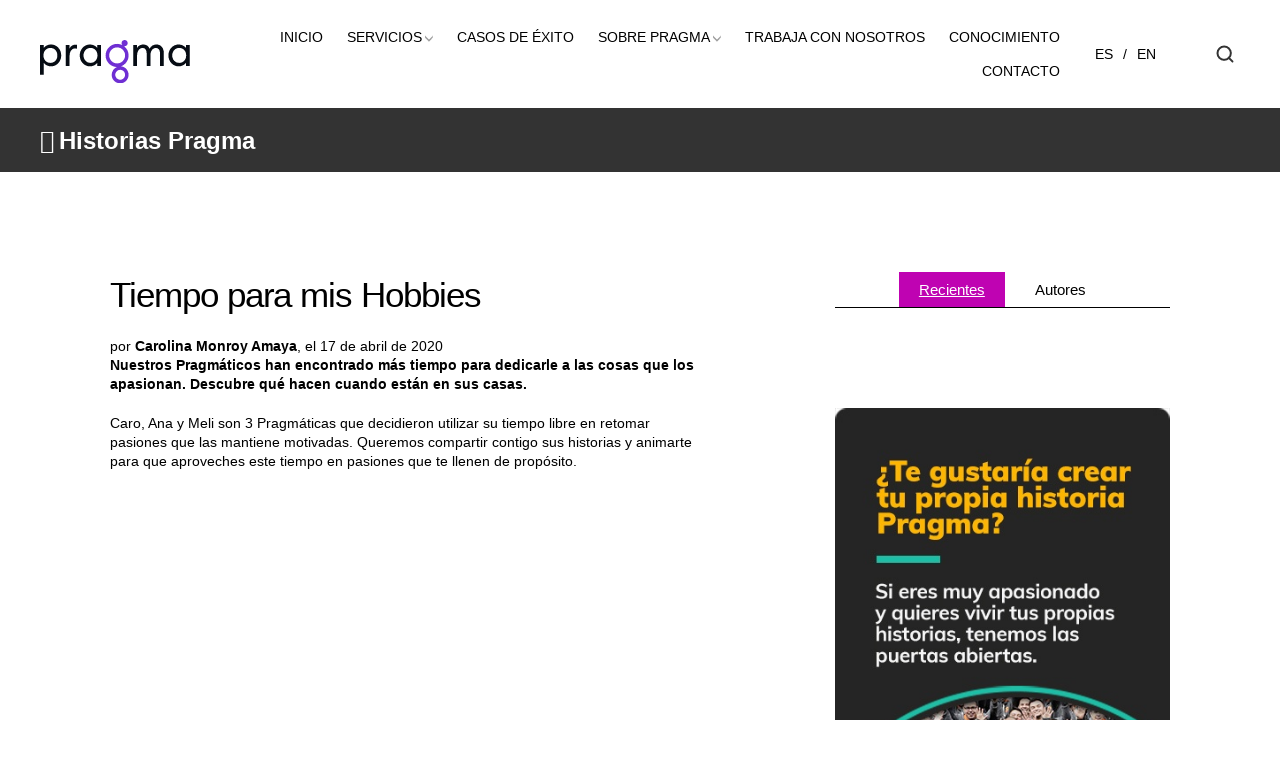

--- FILE ---
content_type: text/html; charset=UTF-8
request_url: https://www.pragma.com.co/sobre-pragma/cultura/historias/tiempo-para-mis-hobbies
body_size: 17165
content:
<!doctype html><!--[if lt IE 7]> <html class="no-js lt-ie9 lt-ie8 lt-ie7" lang="es-co" > <![endif]--><!--[if IE 7]>    <html class="no-js lt-ie9 lt-ie8" lang="es-co" >        <![endif]--><!--[if IE 8]>    <html class="no-js lt-ie9" lang="es-co" >               <![endif]--><!--[if gt IE 8]><!--><html class="no-js" lang="es-co"><!--<![endif]--><head>
    <meta charset="utf-8">
    <meta http-equiv="X-UA-Compatible" content="IE=edge,chrome=1">
    <meta name="author" content="Carolina Monroy Amaya">
    <meta name="description" content="Ahora que tenemos más tiempo para estar en casa, es fácil retomar hobbies o descubrir nuevos. Acá te contamos a los que se están dedicando nuestros Pragmáticos.">
    <meta name="generator" content="HubSpot">
    <title>Tiempo para mis Hobbies</title>
    <link rel="shortcut icon" href="https://www.pragma.com.co/hubfs/favicon.png">
    
<meta name="viewport" content="width=device-width, initial-scale=1">

    
    <meta property="og:description" content="Ahora que tenemos más tiempo para estar en casa, es fácil retomar hobbies o descubrir nuevos. Acá te contamos a los que se están dedicando nuestros Pragmáticos.">
    <meta property="og:title" content="Tiempo para mis Hobbies">
    <meta name="twitter:description" content="Ahora que tenemos más tiempo para estar en casa, es fácil retomar hobbies o descubrir nuevos. Acá te contamos a los que se están dedicando nuestros Pragmáticos.">
    <meta name="twitter:title" content="Tiempo para mis Hobbies">

    

    
    <style>
a.cta_button{-moz-box-sizing:content-box !important;-webkit-box-sizing:content-box !important;box-sizing:content-box !important;vertical-align:middle}.hs-breadcrumb-menu{list-style-type:none;margin:0px 0px 0px 0px;padding:0px 0px 0px 0px}.hs-breadcrumb-menu-item{float:left;padding:10px 0px 10px 10px}.hs-breadcrumb-menu-divider:before{content:'›';padding-left:10px}.hs-featured-image-link{border:0}.hs-featured-image{float:right;margin:0 0 20px 20px;max-width:50%}@media (max-width: 568px){.hs-featured-image{float:none;margin:0;width:100%;max-width:100%}}.hs-screen-reader-text{clip:rect(1px, 1px, 1px, 1px);height:1px;overflow:hidden;position:absolute !important;width:1px}
</style>

<link rel="stylesheet" href="/hs/hsstatic/slick/static-1.56/bundles/project.css">
<link rel="stylesheet" href="/hs/hsstatic/legacy-module-support/static-1.27/bundles/legacyGalleryModule.css">
<link rel="stylesheet" href="/hs/hsstatic/AsyncSupport/static-1.501/sass/rss_post_listing.css">
<link rel="stylesheet" href="/hs/hsstatic/AsyncSupport/static-1.501/sass/comments_listing_asset.css">
    

    
<!--  Added by GoogleAnalytics4 integration -->
<script>
var _hsp = window._hsp = window._hsp || [];
window.dataLayer = window.dataLayer || [];
function gtag(){dataLayer.push(arguments);}

var useGoogleConsentModeV2 = true;
var waitForUpdateMillis = 1000;


if (!window._hsGoogleConsentRunOnce) {
  window._hsGoogleConsentRunOnce = true;

  gtag('consent', 'default', {
    'ad_storage': 'denied',
    'analytics_storage': 'denied',
    'ad_user_data': 'denied',
    'ad_personalization': 'denied',
    'wait_for_update': waitForUpdateMillis
  });

  if (useGoogleConsentModeV2) {
    _hsp.push(['useGoogleConsentModeV2'])
  } else {
    _hsp.push(['addPrivacyConsentListener', function(consent){
      var hasAnalyticsConsent = consent && (consent.allowed || (consent.categories && consent.categories.analytics));
      var hasAdsConsent = consent && (consent.allowed || (consent.categories && consent.categories.advertisement));

      gtag('consent', 'update', {
        'ad_storage': hasAdsConsent ? 'granted' : 'denied',
        'analytics_storage': hasAnalyticsConsent ? 'granted' : 'denied',
        'ad_user_data': hasAdsConsent ? 'granted' : 'denied',
        'ad_personalization': hasAdsConsent ? 'granted' : 'denied'
      });
    }]);
  }
}

gtag('js', new Date());
gtag('set', 'developer_id.dZTQ1Zm', true);
gtag('config', 'G-W1SQ6JQJW9');
</script>
<script async src="https://www.googletagmanager.com/gtag/js?id=G-W1SQ6JQJW9"></script>

<!-- /Added by GoogleAnalytics4 integration -->



<link rel="amphtml" href="https://www.pragma.com.co/sobre-pragma/cultura/historias/tiempo-para-mis-hobbies?hs_amp=true">

<meta property="og:image" content="https://www.pragma.com.co/hubfs/thmb_historias_pragma_nuevo_hobbie.png">
<meta property="og:image:width" content="1280">
<meta property="og:image:height" content="720">

<meta name="twitter:image" content="https://www.pragma.com.co/hubfs/thmb_historias_pragma_nuevo_hobbie.png">


<meta property="og:url" content="https://www.pragma.com.co/sobre-pragma/cultura/historias/tiempo-para-mis-hobbies">
<meta name="twitter:card" content="summary_large_image">

<link rel="canonical" href="https://www.pragma.com.co/sobre-pragma/cultura/historias/tiempo-para-mis-hobbies">

<meta property="og:type" content="article">
<link rel="alternate" type="application/rss+xml" href="https://www.pragma.com.co/sobre-pragma/cultura/historias/rss.xml">
<meta name="twitter:domain" content="www.pragma.com.co">
<script src="//platform.linkedin.com/in.js" type="text/javascript">
    lang: es_ES
</script>

<meta http-equiv="content-language" content="es-co">
<link rel="stylesheet" href="//7052064.fs1.hubspotusercontent-na1.net/hubfs/7052064/hub_generated/template_assets/DEFAULT_ASSET/1768574184758/template_layout.min.css">


<link rel="stylesheet" href="https://www.pragma.com.co/hubfs/hub_generated/template_assets/1/5644983156/1743039869620/template_Act2.min.css">
<link rel="stylesheet" href="https://www.pragma.com.co/hubfs/hub_generated/template_assets/1/41739390869/1743039891569/template_Pragma_theme_style.min.css">




</head>
<body class="blog-1 featured-image-right   hs-content-id-28484843706 hs-blog-post hs-blog-id-6204827146" style="">
    <div class="header-container-wrapper">
    <div class="header-container container-fluid">

<div class="row-fluid-wrapper row-depth-1 row-number-1 ">
<div class="row-fluid ">
<div class="span12 widget-span widget-type-custom_widget " style="" data-widget-type="custom_widget" data-x="0" data-w="12">
<div id="hs_cos_wrapper_module_1614321486856314" class="hs_cos_wrapper hs_cos_wrapper_widget hs_cos_wrapper_type_module" style="" data-hs-cos-general-type="widget" data-hs-cos-type="module"><div id="popup-search">
  <div class="close-popup-hidden"></div>
  <div class="container-popup">
    <form action="/hs-search-results">
      <input type="search" class="hs-input" name="term" autocomplete="off" placeholder="Buscar en este sitio">
      <button type="submit" class="hs-button primary"><i class="fa fa-search"></i></button>
    </form>
  </div>
</div>
<header class="global-header">
    <div class="global-header-inner">
      <div class="site-logo">
        <span id="hs_cos_wrapper_module_1614321486856314_" class="hs_cos_wrapper hs_cos_wrapper_widget hs_cos_wrapper_type_logo" style="" data-hs-cos-general-type="widget" data-hs-cos-type="logo"><a href="//www.pragma.co" id="hs-link-module_1614321486856314_" style="border-width:0px;border:0px;"><img src="https://www.pragma.com.co/hubfs/pragma_theme2021/images/Header%20Logo.svg" class="hs-image-widget " height="62" style="height: auto;width:218px;border-width:0px;border:0px;" width="218" alt="Header Logo" title="Header Logo"></a></span>
      </div>
      <div class="right-navigation">
        <span id="hs_cos_wrapper_module_1614321486856314_" class="hs_cos_wrapper hs_cos_wrapper_widget hs_cos_wrapper_type_menu" style="" data-hs-cos-general-type="widget" data-hs-cos-type="menu"><div id="hs_menu_wrapper_module_1614321486856314_" class="hs-menu-wrapper active-branch no-flyouts hs-menu-flow-horizontal" role="navigation" data-sitemap-name="default" data-menu-id="41673539140" aria-label="Navigation Menu">
 <ul role="menu">
  <li class="hs-menu-item hs-menu-depth-1" role="none"><a href="https://www.pragma.com.co/" role="menuitem">INICIO</a></li>
  <li class="hs-menu-item hs-menu-depth-1 hs-item-has-children" role="none"><a href="https://www.pragma.com.co/servicios" aria-haspopup="true" aria-expanded="false" role="menuitem">SERVICIOS</a>
   <ul role="menu" class="hs-menu-children-wrapper">
    <li class="hs-menu-item hs-menu-depth-2" role="none"><a href="https://www.pragma.com.co/servicios/agilismo" role="menuitem">Consultoría en Agilismo</a></li>
    <li class="hs-menu-item hs-menu-depth-2" role="none"><a href="https://www.pragma.com.co/servicios/consultoria-en-omnicanalidad" role="menuitem">Omnicanalidad</a></li>
    <li class="hs-menu-item hs-menu-depth-2" role="none"><a href="https://www.pragma.com.co/servicios/equipos-alto-desempeno" role="menuitem">Equipos de Alto Desempeño</a></li>
    <li class="hs-menu-item hs-menu-depth-2" role="none"><a href="https://www.pragma.com.co/servicios/e-commerce" role="menuitem">E-commerce</a></li>
    <li class="hs-menu-item hs-menu-depth-2" role="none"><a href="https://www.pragma.com.co/servicios/martech" role="menuitem">Martech</a></li>
    <li class="hs-menu-item hs-menu-depth-2" role="none"><a href="https://www.pragma.com.co/servicios/servicios-en-la-nube" role="menuitem">Servicios en la Nube</a></li>
    <li class="hs-menu-item hs-menu-depth-2" role="none"><a href="https://www.pragma.com.co/servicios/integracion-api-microservicios-soa" role="menuitem">Integración API, Microservicios SOA</a></li>
    <li class="hs-menu-item hs-menu-depth-2" role="none"><a href="https://www.pragma.com.co/servicios/ciencia-de-datos" role="menuitem">Ciencia de Datos </a></li>
    <li class="hs-menu-item hs-menu-depth-2" role="none"><a href="https://www.pragma.com.co/servicios/innovacion-digital" role="menuitem">Innovación Digital</a></li>
    <li class="hs-menu-item hs-menu-depth-2" role="none"><a href="https://www.pragma.com.co/servicios/identidad-digital" role="menuitem">Identidad Digital</a></li>
    <li class="hs-menu-item hs-menu-depth-2" role="none"><a href="https://www.pragma.com.co/servicios/diseno-productos-digitales" role="menuitem">Diseño de Productos Digitales</a></li>
    <li class="hs-menu-item hs-menu-depth-2" role="none"><a href="https://www.pragma.com.co/servicios/automatizacion-de-negocios" role="menuitem">Automatización de Negocio</a></li>
   </ul></li>
  <li class="hs-menu-item hs-menu-depth-1" role="none"><a href="https://www.pragma.com.co/casos-de-exito" role="menuitem">CASOS DE ÉXITO</a></li>
  <li class="hs-menu-item hs-menu-depth-1 hs-item-has-children" role="none"><a href="javascript:;" aria-haspopup="true" aria-expanded="false" role="menuitem">SOBRE PRAGMA</a>
   <ul role="menu" class="hs-menu-children-wrapper">
    <li class="hs-menu-item hs-menu-depth-2" role="none"><a href="https://www.pragma.com.co/sobre-pragma" role="menuitem">Somos Pragma</a></li>
    <li class="hs-menu-item hs-menu-depth-2" role="none"><a href="https://www.pragma.com.co/sobre-pragma/cultura" role="menuitem">Cultura Pragma</a></li>
   </ul></li>
  <li class="hs-menu-item hs-menu-depth-1" role="none"><a href="https://www.pragma.co/es/carrera/" role="menuitem" target="_blank" rel="noopener">TRABAJA CON NOSOTROS</a></li>
  <li class="hs-menu-item hs-menu-depth-1" role="none"><a href="https://www.pragma.com.co/academia" role="menuitem">CONOCIMIENTO</a></li>
  <li class="hs-menu-item hs-menu-depth-1" role="none"><a href="https://www.pragma.com.co/contacto" role="menuitem">CONTACTO</a></li>
 </ul>
</div></span>
      </div>
      <div class="nav-language">
        <span id="hs_cos_wrapper_module_1614321486856314_" class="hs_cos_wrapper hs_cos_wrapper_widget hs_cos_wrapper_type_simple_menu" style="" data-hs-cos-general-type="widget" data-hs-cos-type="simple_menu"><div id="hs_menu_wrapper_module_1614321486856314_" class="hs-menu-wrapper active-branch flyouts hs-menu-flow-horizontal" role="navigation" data-sitemap-name="" data-menu-id="" aria-label="Navigation Menu">
 <ul role="menu">
  <li class="hs-menu-item hs-menu-depth-1" role="none"><a href="https://www.pragma.com.co/es" role="menuitem" target="_self">ES</a></li>
  <li class="hs-menu-item hs-menu-depth-1" role="none"><a href="javascript:void(0);" role="menuitem" target="_self">/</a></li>
  <li class="hs-menu-item hs-menu-depth-1" role="none"><a href="https://www.pragma.com.co/en" role="menuitem" target="_self">EN</a></li>
 </ul>
</div></span>
      </div>
      <div class="right-search-bar">
        <a href="javascript:void();" class="icon-search-event"><svg xmlns="http://www.w3.org/2000/svg" width="20" height="20" viewbox="0 0 20 20" fill="none">
          <path d="M9.16667 15.8333C12.8486 15.8333 15.8333 12.8486 15.8333 9.16667C15.8333 5.48477 12.8486 2.5 9.16667 2.5C5.48477 2.5 2.5 5.48477 2.5 9.16667C2.5 12.8486 5.48477 15.8333 9.16667 15.8333Z" stroke="#333333" stroke-width="2" stroke-linecap="round" stroke-linejoin="round" />
          <path d="M17.5 17.5L13.875 13.875" stroke="#333333" stroke-width="2" stroke-linecap="round" stroke-linejoin="round" />
        </svg></a>
      </div>
    </div>
  <script type="text/javascript" src="//script.crazyegg.com/pages/scripts/0024/0375.js" async></script>
</header></div>

</div><!--end widget-span -->
</div><!--end row-->
</div><!--end row-wrapper -->

    </div><!--end header -->
</div><!--end header wrapper -->

<div class="body-container-wrapper">
    <div class="body-container container-fluid">

<div class="row-fluid-wrapper row-depth-1 row-number-1 ">
<div class="row-fluid ">
<div class="span12 widget-span widget-type-raw_jinja " style="" data-widget-type="raw_jinja" data-x="0" data-w="12">
 

 

 



 </div><!--end widget-span -->

</div><!--end row-->
</div><!--end row-wrapper -->

<div class="row-fluid-wrapper row-depth-1 row-number-2 ">
<div class="row-fluid ">
<div class="span12 widget-span widget-type-raw_jinja " style="" data-widget-type="raw_jinja" data-x="0" data-w="12">


 
 
 
 
 
 
 
 
 </div><!--end widget-span -->

</div><!--end row-->
</div><!--end row-wrapper -->

<div class="row-fluid-wrapper row-depth-1 row-number-3 ">
<div class="row-fluid ">

    
<div class="span12 widget-span widget-type-raw_jinja " style="" data-widget-type="raw_jinja" data-x="0" data-w="12">
<!-- Go to www.addthis.com/dashboard to customize your tools --> <script type="text/javascript" src="//s7.addthis.com/js/300/addthis_widget.js#pubid=ra-54ef47e26970a302"></script> </div><!--end widget-span -->



</div><!--end row-->
</div><!--end row-wrapper -->

<div class="row-fluid-wrapper row-depth-1 row-number-4 ">
<div class="row-fluid ">
<div class="span12 widget-span widget-type-raw_jinja " style="" data-widget-type="raw_jinja" data-x="0" data-w="12">
</div><!--end widget-span -->

</div><!--end row-->
</div><!--end row-wrapper -->

<div class="row-fluid-wrapper row-depth-1 row-number-5 ">
<div class="row-fluid ">
<div class="span12 widget-span widget-type-cell page-title-wrapper" style="" data-widget-type="cell" data-x="0" data-w="12">

<div class="row-fluid-wrapper row-depth-1 row-number-6 ">
<div class="row-fluid ">
<div class="span12 widget-span widget-type-cell centered" style="" data-widget-type="cell" data-x="0" data-w="12">

<div class="row-fluid-wrapper row-depth-1 row-number-7 ">
<div class="row-fluid ">
<div class="span12 widget-span widget-type-raw_jinja page-title" style="" data-widget-type="raw_jinja" data-x="0" data-w="12">

    


<span class="title">
    <a href="/sobre-pragma/cultura/historias"><i class="fa fa-home mr5" aria-hidden="true"></i>Historias Pragma</a></span></div><!--end widget-span -->

</div><!--end row-->
</div><!--end row-wrapper -->

</div><!--end widget-span -->
</div><!--end row-->
</div><!--end row-wrapper -->

</div><!--end widget-span -->
</div><!--end row-->
</div><!--end row-wrapper -->

<div class="row-fluid-wrapper row-depth-1 row-number-8 ">
<div class="row-fluid ">
<div class="span12 widget-span widget-type-cell content-section sticky-parent plr80 md-plr0" style="" data-widget-type="cell" data-x="0" data-w="12">

<div class="row-fluid-wrapper row-depth-1 row-number-9 ">
<div class="row-fluid ">
<div class="span12 widget-span widget-type-cell centered md-stack" style="" data-widget-type="cell" data-x="0" data-w="12">

<div class="row-fluid-wrapper row-depth-1 row-number-10 ">
<div class="row-fluid ">
<div class="span8 widget-span widget-type-cell pr100 md-pr0" style="" data-widget-type="cell" data-x="0" data-w="8">

<div class="row-fluid-wrapper row-depth-1 row-number-11 ">
<div class="row-fluid ">
<div class="span12 widget-span widget-type-blog_content " style="" data-widget-type="blog_content" data-x="0" data-w="12">
<div class="post-template">
    <div class="post-wrapper">
        
        <div class="sticky-parent"><div class="post-sharing top">
                    <div class="addthis-widget-type-1 vertical sticky-item offset-100 md-cancel md-hidden">
                        <div class="addthis_inline_share_toolbox" data-url="https://www.pragma.com.co/sobre-pragma/cultura/historias/tiempo-para-mis-hobbies" data-title="Tiempo para mis Hobbies" data-media="https://cdn2.hubspot.net/hubfs/2829524/thmb_historias_pragma_nuevo_hobbie.png"></div>
                    </div>
                </div><div class="post-body">
                
                <div class="section-intro hs10">
                    <h1><span id="hs_cos_wrapper_name" class="hs_cos_wrapper hs_cos_wrapper_meta_field hs_cos_wrapper_type_text" style="" data-hs-cos-general-type="meta_field" data-hs-cos-type="text">Tiempo para mis Hobbies</span></h1>
                </div>
                <p>por <a class="strong" href="https://www.pragma.com.co/sobre-pragma/cultura/historias/author/carolina-monroy-amaya">Carolina Monroy Amaya</a>, el 17 de abril de 2020</p><div class="clear">
                    <span id="hs_cos_wrapper_post_body" class="hs_cos_wrapper hs_cos_wrapper_meta_field hs_cos_wrapper_type_rich_text" style="" data-hs-cos-general-type="meta_field" data-hs-cos-type="rich_text"><p><strong>Nuestros Pragmáticos han encontrado más tiempo para dedicarle a las cosas que los apasionan. Descubre qué hacen cuando están en sus casas.</strong><br><!--more--></p>
<p>Caro, Ana y Meli son 3 Pragmáticas que decidieron utilizar su tiempo libre en retomar pasiones que las mantiene motivadas. Queremos compartir contigo sus historias y animarte para que aproveches este tiempo en pasiones que te llenen de propósito.&nbsp;</p>
<div class="hs-responsive-embed-wrapper hs-responsive-embed" style="width: 100%; height: auto; position: relative; overflow: hidden; padding: 0; max-width: 560px; max-height: 315px; min-width: 256px; margin: 0px auto; display: block;">
<div class="hs-responsive-embed-inner-wrapper" style="position: relative; overflow: hidden; max-width: 100%; padding-bottom: 56.25%; margin: 0;"><iframe class="hs-responsive-embed-iframe" style="position: absolute; top: 0; left: 0; width: 100%; height: 100%; border: none;" allow="accelerometer; autoplay; encrypted-media; gyroscope; picture-in-picture" xml="lang" src="//www.youtube.com/embed/m-VHg_E8ZMs" width="560" height="315" frameborder="0" allowfullscreen data-service="youtube"></iframe></div>
</div>
<p>&nbsp;</p></span> 
                </div>
            </div>
            
        </div>
        
      
   </div>
</div></div>

</div><!--end row-->
</div><!--end row-wrapper -->

<div class="row-fluid-wrapper row-depth-1 row-number-12 ">
<div class="row-fluid ">
<div class="span12 widget-span widget-type-image_slider " style="" data-widget-type="image_slider" data-x="0" data-w="12">
<div class="cell-wrapper layout-widget-wrapper">
<span id="hs_cos_wrapper_module_153756369928487" class="hs_cos_wrapper hs_cos_wrapper_widget hs_cos_wrapper_type_image_slider" style="" data-hs-cos-general-type="widget" data-hs-cos-type="image_slider"><!--[if lt IE 9]><div id="hs_cos_gallery_module_153756369928487" class="hs_cos_gallery lt-ie9"><![endif]-->
<!--[if gt IE 8]><!--><div id="hs_cos_gallery_module_153756369928487" class="hs_cos_gallery"><!--<![endif]-->
    <div class="hs_cos_gallery_main">
        
    </div>
    
</div>
</span>
</div><!--end layout-widget-wrapper -->
</div><!--end widget-span -->
</div><!--end row-->
</div><!--end row-wrapper -->

</div><!--end widget-span -->
<div class="span4 widget-span widget-type-cell " style="" data-widget-type="cell" data-x="8" data-w="4">

<div class="row-fluid-wrapper row-depth-1 row-number-13 ">
<div class="row-fluid ">
<div class="span12 widget-span widget-type-cell md-mt100 slider-container" style="" data-widget-type="cell" data-x="0" data-w="12">

<div class="row-fluid-wrapper row-depth-2 row-number-1 ">
<div class="row-fluid ">
<div class="span12 widget-span widget-type-rich_text mb40" style="" data-widget-type="rich_text" data-x="0" data-w="12">
<div class="cell-wrapper layout-widget-wrapper">
<span id="hs_cos_wrapper_module_153757337362700" class="hs_cos_wrapper hs_cos_wrapper_widget hs_cos_wrapper_type_rich_text" style="" data-hs-cos-general-type="widget" data-hs-cos-type="rich_text"><h3>Blog de Vida en la empresa</h3>
<p><span>Este es el espacio donde los Pragmáticos nos comparten sus mejores historias, fotos y videos.</span></p></span>
</div><!--end layout-widget-wrapper -->
</div><!--end widget-span -->
</div><!--end row-->
</div><!--end row-wrapper -->

</div><!--end widget-span -->
</div><!--end row-->
</div><!--end row-wrapper -->

<div class="row-fluid-wrapper row-depth-1 row-number-1 ">
<div class="row-fluid ">
<div class="span12 widget-span widget-type-cell tabs-container responsive styled mb50" style="" data-widget-type="cell" data-x="0" data-w="12">

<div class="row-fluid-wrapper row-depth-2 row-number-1 ">
<div class="row-fluid ">
<div class="span12 widget-span widget-type-rich_text tabs-nav list-type-tabs sm-hidden" style="" data-widget-type="rich_text" data-x="0" data-w="12">
<div class="cell-wrapper layout-widget-wrapper">
<span id="hs_cos_wrapper_module_153757341855401" class="hs_cos_wrapper hs_cos_wrapper_widget hs_cos_wrapper_type_rich_text" style="" data-hs-cos-general-type="widget" data-hs-cos-type="rich_text"><ul>
<li><a href="#recent">Recientes</a></li>
<li><a href="#archive">Autores</a></li>
</ul></span>
</div><!--end layout-widget-wrapper -->
</div><!--end widget-span -->
</div><!--end row-->
</div><!--end row-wrapper -->

<div class="row-fluid-wrapper row-depth-2 row-number-2 ">
<div class="row-fluid ">
<div id="recent" class="span12 widget-span widget-type-cell tab-group mb30" style="" data-widget-type="cell" data-x="0" data-w="12">

<div class="row-fluid-wrapper row-depth-2 row-number-3 ">
<div class="row-fluid ">
<div class="span12 widget-span widget-type-post_listing link-dark link-hover-theme fwb" style="" data-widget-type="post_listing" data-x="0" data-w="12">
<div class="cell-wrapper layout-widget-wrapper">
<span id="hs_cos_wrapper_module_153757341855403" class="hs_cos_wrapper hs_cos_wrapper_widget hs_cos_wrapper_type_post_listing" style="" data-hs-cos-general-type="widget" data-hs-cos-type="post_listing"><div class="block">
  <h3></h3>
  <div class="widget-module">
    <ul class="hs-hash-45185185-1768576534707">
    </ul>
  </div>
</div>
</span></div><!--end layout-widget-wrapper -->
   </div><!--end widget-span -->
    </div><!--end row-->
</div><!--end row-wrapper -->

</div><!--end widget-span -->
</div><!--end row-->
</div><!--end row-wrapper -->

<div class="row-fluid-wrapper row-depth-2 row-number-4 ">
<div class="row-fluid ">
<div id="topics" class="span12 widget-span widget-type-cell tab-group mb30" style="" data-widget-type="cell" data-x="0" data-w="12">

<div class="row-fluid-wrapper row-depth-2 row-number-5 ">
<div class="row-fluid ">
<div class="span12 widget-span widget-type-post_filter link-dark link-hover-theme" style="" data-widget-type="post_filter" data-x="0" data-w="12">
<div class="cell-wrapper layout-widget-wrapper">
<span id="hs_cos_wrapper_module_153757341855405" class="hs_cos_wrapper hs_cos_wrapper_widget hs_cos_wrapper_type_post_filter" style="" data-hs-cos-general-type="widget" data-hs-cos-type="post_filter"><div class="block">
  <h3></h3>
  <div class="widget-module">
    <ul>
      
        <li>
          <a href="https://www.pragma.com.co/sobre-pragma/cultura/historias/tag/adopta">adopta <span class="filter-link-count" dir="ltr">(1)</span></a>
        </li>
      
        <li>
          <a href="https://www.pragma.com.co/sobre-pragma/cultura/historias/tag/amigas">amigas <span class="filter-link-count" dir="ltr">(1)</span></a>
        </li>
      
        <li>
          <a href="https://www.pragma.com.co/sobre-pragma/cultura/historias/tag/amistad">amistad <span class="filter-link-count" dir="ltr">(5)</span></a>
        </li>
      
        <li style="display:none;">
          <a href="https://www.pragma.com.co/sobre-pragma/cultura/historias/tag/apasionado">apasionado <span class="filter-link-count" dir="ltr">(2)</span></a>
        </li>
      
        <li style="display:none;">
          <a href="https://www.pragma.com.co/sobre-pragma/cultura/historias/tag/baile">baile <span class="filter-link-count" dir="ltr">(1)</span></a>
        </li>
      
        <li style="display:none;">
          <a href="https://www.pragma.com.co/sobre-pragma/cultura/historias/tag/bloopers">bloopers <span class="filter-link-count" dir="ltr">(1)</span></a>
        </li>
      
        <li style="display:none;">
          <a href="https://www.pragma.com.co/sobre-pragma/cultura/historias/tag/equipos">equipos <span class="filter-link-count" dir="ltr">(1)</span></a>
        </li>
      
        <li style="display:none;">
          <a href="https://www.pragma.com.co/sobre-pragma/cultura/historias/tag/fiestas-pragma">Fiestas Pragma <span class="filter-link-count" dir="ltr">(4)</span></a>
        </li>
      
        <li style="display:none;">
          <a href="https://www.pragma.com.co/sobre-pragma/cultura/historias/tag/fuera-de-la-ofi">fuera de la ofi <span class="filter-link-count" dir="ltr">(1)</span></a>
        </li>
      
        <li style="display:none;">
          <a href="https://www.pragma.com.co/sobre-pragma/cultura/historias/tag/halloween">halloween <span class="filter-link-count" dir="ltr">(1)</span></a>
        </li>
      
        <li style="display:none;">
          <a href="https://www.pragma.com.co/sobre-pragma/cultura/historias/tag/licitacion">licitacion <span class="filter-link-count" dir="ltr">(1)</span></a>
        </li>
      
        <li style="display:none;">
          <a href="https://www.pragma.com.co/sobre-pragma/cultura/historias/tag/mascotas">mascotas <span class="filter-link-count" dir="ltr">(1)</span></a>
        </li>
      
        <li style="display:none;">
          <a href="https://www.pragma.com.co/sobre-pragma/cultura/historias/tag/medellín">Medellín <span class="filter-link-count" dir="ltr">(1)</span></a>
        </li>
      
        <li style="display:none;">
          <a href="https://www.pragma.com.co/sobre-pragma/cultura/historias/tag/mujer">mujer <span class="filter-link-count" dir="ltr">(1)</span></a>
        </li>
      
        <li style="display:none;">
          <a href="https://www.pragma.com.co/sobre-pragma/cultura/historias/tag/oficina-bacana">oficina bacana <span class="filter-link-count" dir="ltr">(10)</span></a>
        </li>
      
        <li style="display:none;">
          <a href="https://www.pragma.com.co/sobre-pragma/cultura/historias/tag/pausa-activa">pausa activa <span class="filter-link-count" dir="ltr">(2)</span></a>
        </li>
      
        <li style="display:none;">
          <a href="https://www.pragma.com.co/sobre-pragma/cultura/historias/tag/petfriendly">petfriendly <span class="filter-link-count" dir="ltr">(3)</span></a>
        </li>
      
        <li style="display:none;">
          <a href="https://www.pragma.com.co/sobre-pragma/cultura/historias/tag/pilotos-de-su-destino">Pilotos de su destino <span class="filter-link-count" dir="ltr">(8)</span></a>
        </li>
      
        <li style="display:none;">
          <a href="https://www.pragma.com.co/sobre-pragma/cultura/historias/tag/sala-de-juegos">sala de juegos <span class="filter-link-count" dir="ltr">(4)</span></a>
        </li>
      
        <li style="display:none;">
          <a href="https://www.pragma.com.co/sobre-pragma/cultura/historias/tag/salida-trimestral">salida trimestral <span class="filter-link-count" dir="ltr">(1)</span></a>
        </li>
      
        <li style="display:none;">
          <a href="https://www.pragma.com.co/sobre-pragma/cultura/historias/tag/salidas-trimestrales">Salidas trimestrales <span class="filter-link-count" dir="ltr">(2)</span></a>
        </li>
      
        <li style="display:none;">
          <a href="https://www.pragma.com.co/sobre-pragma/cultura/historias/tag/salsa-cubana">salsa cubana <span class="filter-link-count" dir="ltr">(1)</span></a>
        </li>
      
        <li style="display:none;">
          <a href="https://www.pragma.com.co/sobre-pragma/cultura/historias/tag/trabajo">trabajo <span class="filter-link-count" dir="ltr">(3)</span></a>
        </li>
      
    </ul>
    
      <a class="filter-expand-link" href="#">More...</a>
    
  </div>
</div>
</span></div><!--end layout-widget-wrapper -->
   </div><!--end widget-span -->
    </div><!--end row-->
</div><!--end row-wrapper -->

</div><!--end widget-span -->
</div><!--end row-->
</div><!--end row-wrapper -->

<div class="row-fluid-wrapper row-depth-2 row-number-6 ">
<div class="row-fluid ">
<div id="archive" class="span12 widget-span widget-type-cell tab-group mb30" style="" data-widget-type="cell" data-x="0" data-w="12">

<div class="row-fluid-wrapper row-depth-2 row-number-7 ">
<div class="row-fluid ">
<div class="span12 widget-span widget-type-post_filter link-dark link-hover-theme" style="" data-widget-type="post_filter" data-x="0" data-w="12">
<div class="cell-wrapper layout-widget-wrapper">
<span id="hs_cos_wrapper_module_153757341855407" class="hs_cos_wrapper hs_cos_wrapper_widget hs_cos_wrapper_type_post_filter" style="" data-hs-cos-general-type="widget" data-hs-cos-type="post_filter"><div class="block">
  <h3></h3>
  <div class="widget-module">
    <ul>
      
        <li>
          <a href="https://www.pragma.com.co/sobre-pragma/cultura/historias/author/ainhoa-pérez">Ainhoa Pérez <span class="filter-link-count" dir="ltr">(1)</span></a>
        </li>
      
        <li>
          <a href="https://www.pragma.com.co/sobre-pragma/cultura/historias/author/alfonso-urrego">Alfonso Urrego <span class="filter-link-count" dir="ltr">(1)</span></a>
        </li>
      
        <li>
          <a href="https://www.pragma.com.co/sobre-pragma/cultura/historias/author/andrea-barrera-pulgarin">Andrea Barrera Pulgarín <span class="filter-link-count" dir="ltr">(1)</span></a>
        </li>
      
        <li style="display:none;">
          <a href="https://www.pragma.com.co/sobre-pragma/cultura/historias/author/andres-zapata-mesa">Andrés Zapata Mesa <span class="filter-link-count" dir="ltr">(1)</span></a>
        </li>
      
        <li style="display:none;">
          <a href="https://www.pragma.com.co/sobre-pragma/cultura/historias/author/arleys-franco">Arleys Franco <span class="filter-link-count" dir="ltr">(2)</span></a>
        </li>
      
        <li style="display:none;">
          <a href="https://www.pragma.com.co/sobre-pragma/cultura/historias/author/carolina-monroy-amaya">Carolina Monroy Amaya <span class="filter-link-count" dir="ltr">(1)</span></a>
        </li>
      
        <li style="display:none;">
          <a href="https://www.pragma.com.co/sobre-pragma/cultura/historias/author/crema">Crema <span class="filter-link-count" dir="ltr">(1)</span></a>
        </li>
      
        <li style="display:none;">
          <a href="https://www.pragma.com.co/sobre-pragma/cultura/historias/author/cristian-bermudez">Cristian Bermúdez <span class="filter-link-count" dir="ltr">(1)</span></a>
        </li>
      
        <li style="display:none;">
          <a href="https://www.pragma.com.co/sobre-pragma/cultura/historias/author/cristian-caro-martínez">Cristian Caro Martínez <span class="filter-link-count" dir="ltr">(1)</span></a>
        </li>
      
        <li style="display:none;">
          <a href="https://www.pragma.com.co/sobre-pragma/cultura/historias/author/cristian-correa">Cristian Correa <span class="filter-link-count" dir="ltr">(1)</span></a>
        </li>
      
        <li style="display:none;">
          <a href="https://www.pragma.com.co/sobre-pragma/cultura/historias/author/daniel-osorio-restrepo">Daniel Osorio Restrepo <span class="filter-link-count" dir="ltr">(1)</span></a>
        </li>
      
        <li style="display:none;">
          <a href="https://www.pragma.com.co/sobre-pragma/cultura/historias/author/deisy-villalba">Deisy Villalba <span class="filter-link-count" dir="ltr">(1)</span></a>
        </li>
      
        <li style="display:none;">
          <a href="https://www.pragma.com.co/sobre-pragma/cultura/historias/author/elizabeth-tobon">Elizabeth Tobón <span class="filter-link-count" dir="ltr">(1)</span></a>
        </li>
      
        <li style="display:none;">
          <a href="https://www.pragma.com.co/sobre-pragma/cultura/historias/author/gisela-galvis">Gisela Galvis <span class="filter-link-count" dir="ltr">(1)</span></a>
        </li>
      
        <li style="display:none;">
          <a href="https://www.pragma.com.co/sobre-pragma/cultura/historias/author/ingrid-londono-holguin">Ingrid Londoño Holguín <span class="filter-link-count" dir="ltr">(1)</span></a>
        </li>
      
        <li style="display:none;">
          <a href="https://www.pragma.com.co/sobre-pragma/cultura/historias/author/jessica-medina">Jessica Medina <span class="filter-link-count" dir="ltr">(1)</span></a>
        </li>
      
        <li style="display:none;">
          <a href="https://www.pragma.com.co/sobre-pragma/cultura/historias/author/jhordany-mosquera">Jhordany Mosquera <span class="filter-link-count" dir="ltr">(1)</span></a>
        </li>
      
        <li style="display:none;">
          <a href="https://www.pragma.com.co/sobre-pragma/cultura/historias/author/joan-osorio-pérez">Joan Osorio Pérez <span class="filter-link-count" dir="ltr">(1)</span></a>
        </li>
      
        <li style="display:none;">
          <a href="https://www.pragma.com.co/sobre-pragma/cultura/historias/author/jose-alcaraz">José Alcaraz <span class="filter-link-count" dir="ltr">(1)</span></a>
        </li>
      
        <li style="display:none;">
          <a href="https://www.pragma.com.co/sobre-pragma/cultura/historias/author/julián-sucerquia">Julián Sucerquia <span class="filter-link-count" dir="ltr">(1)</span></a>
        </li>
      
        <li style="display:none;">
          <a href="https://www.pragma.com.co/sobre-pragma/cultura/historias/author/laura-castillo">Laura Castillo <span class="filter-link-count" dir="ltr">(1)</span></a>
        </li>
      
        <li style="display:none;">
          <a href="https://www.pragma.com.co/sobre-pragma/cultura/historias/author/laura-ramirez-montoya">Laura Ramírez Montoya <span class="filter-link-count" dir="ltr">(1)</span></a>
        </li>
      
        <li style="display:none;">
          <a href="https://www.pragma.com.co/sobre-pragma/cultura/historias/author/luis-alfredo-landaeta">Luis Alfredo Landaeta <span class="filter-link-count" dir="ltr">(1)</span></a>
        </li>
      
        <li style="display:none;">
          <a href="https://www.pragma.com.co/sobre-pragma/cultura/historias/author/luis-quintero-arenas">Luis Quintero Arenas <span class="filter-link-count" dir="ltr">(1)</span></a>
        </li>
      
        <li style="display:none;">
          <a href="https://www.pragma.com.co/sobre-pragma/cultura/historias/author/luisa-arango">Luisa Arango <span class="filter-link-count" dir="ltr">(1)</span></a>
        </li>
      
        <li style="display:none;">
          <a href="https://www.pragma.com.co/sobre-pragma/cultura/historias/author/luz-nelly-guio">Luz Nelly Guio <span class="filter-link-count" dir="ltr">(2)</span></a>
        </li>
      
        <li style="display:none;">
          <a href="https://www.pragma.com.co/sobre-pragma/cultura/historias/author/margarita-murillo">Margarita Murillo <span class="filter-link-count" dir="ltr">(1)</span></a>
        </li>
      
        <li style="display:none;">
          <a href="https://www.pragma.com.co/sobre-pragma/cultura/historias/author/pedro-gómez">Pedro Gómez <span class="filter-link-count" dir="ltr">(1)</span></a>
        </li>
      
        <li style="display:none;">
          <a href="https://www.pragma.com.co/sobre-pragma/cultura/historias/author/sara-munevar">Sara Munevar <span class="filter-link-count" dir="ltr">(1)</span></a>
        </li>
      
        <li style="display:none;">
          <a href="https://www.pragma.com.co/sobre-pragma/cultura/historias/author/sara-upegui">Sara Upegui <span class="filter-link-count" dir="ltr">(1)</span></a>
        </li>
      
        <li style="display:none;">
          <a href="https://www.pragma.com.co/sobre-pragma/cultura/historias/author/sebastián-castaño">Sebastián Castaño <span class="filter-link-count" dir="ltr">(1)</span></a>
        </li>
      
        <li style="display:none;">
          <a href="https://www.pragma.com.co/sobre-pragma/cultura/historias/author/susana-cardenas-ruiz">Susana Cárdenas Ruiz <span class="filter-link-count" dir="ltr">(1)</span></a>
        </li>
      
        <li style="display:none;">
          <a href="https://www.pragma.com.co/sobre-pragma/cultura/historias/author/valentina-ramirez">Valentina Ramírez <span class="filter-link-count" dir="ltr">(10)</span></a>
        </li>
      
        <li style="display:none;">
          <a href="https://www.pragma.com.co/sobre-pragma/cultura/historias/author/valeria-moreno-zapata">Valeria Moreno Zapata <span class="filter-link-count" dir="ltr">(1)</span></a>
        </li>
      
        <li style="display:none;">
          <a href="https://www.pragma.com.co/sobre-pragma/cultura/historias/author/yecid-alexis-rendón">Yecid Alexis Rendón <span class="filter-link-count" dir="ltr">(1)</span></a>
        </li>
      
    </ul>
    
      <a class="filter-expand-link" href="#">More...</a>
    
  </div>
</div>
</span></div><!--end layout-widget-wrapper -->
   </div><!--end widget-span -->
    </div><!--end row-->
</div><!--end row-wrapper -->

</div><!--end widget-span -->
</div><!--end row-->
</div><!--end row-wrapper -->

</div><!--end widget-span -->
</div><!--end row-->
</div><!--end row-wrapper -->

<div class="row-fluid-wrapper row-depth-1 row-number-1 ">
<div class="row-fluid ">
<div class="span12 widget-span widget-type-cta " style="margin-top:30px;" data-widget-type="cta" data-x="0" data-w="12">
<div class="cell-wrapper layout-widget-wrapper">
<span id="hs_cos_wrapper_module_155379949041400" class="hs_cos_wrapper hs_cos_wrapper_widget hs_cos_wrapper_type_cta" style="" data-hs-cos-general-type="widget" data-hs-cos-type="cta"><!--HubSpot Call-to-Action Code --><span class="hs-cta-wrapper" id="hs-cta-wrapper-64ea2bdc-8fb7-47e2-9566-23fcf519306f"><span class="hs-cta-node hs-cta-64ea2bdc-8fb7-47e2-9566-23fcf519306f" id="hs-cta-64ea2bdc-8fb7-47e2-9566-23fcf519306f"><!--[if lte IE 8]><div id="hs-cta-ie-element"></div><![endif]--><a href="https://cta-redirect.hubspot.com/cta/redirect/2829524/64ea2bdc-8fb7-47e2-9566-23fcf519306f" target="_blank" rel="noopener"><img class="hs-cta-img" id="hs-cta-img-64ea2bdc-8fb7-47e2-9566-23fcf519306f" style="border-width:0px;" height="684" width="379" src="https://no-cache.hubspot.com/cta/default/2829524/64ea2bdc-8fb7-47e2-9566-23fcf519306f.png" alt="Nueva llamada a la acción"></a></span><script charset="utf-8" src="/hs/cta/cta/current.js"></script><script type="text/javascript"> hbspt.cta._relativeUrls=true;hbspt.cta.load(2829524, '64ea2bdc-8fb7-47e2-9566-23fcf519306f', {"useNewLoader":"true","region":"na1"}); </script></span><!-- end HubSpot Call-to-Action Code --></span></div><!--end layout-widget-wrapper -->
</div><!--end widget-span -->
</div><!--end row-->
</div><!--end row-wrapper -->

</div><!--end widget-span -->
</div><!--end row-->
</div><!--end row-wrapper -->

</div><!--end widget-span -->
</div><!--end row-->
</div><!--end row-wrapper -->

<div class="row-fluid-wrapper row-depth-1 row-number-2 ">
<div class="row-fluid ">
<div class="span12 widget-span widget-type-cell centered md-stack" style="" data-widget-type="cell" data-x="0" data-w="12">

<div class="row-fluid-wrapper row-depth-1 row-number-3 ">
<div class="row-fluid ">
<div class="span8 widget-span widget-type-cell pr100 md-pr0" style="" data-widget-type="cell" data-x="0" data-w="8">

<div class="row-fluid-wrapper row-depth-1 row-number-4 ">
<div class="row-fluid ">
<div id="post-comments" class="span12 widget-span widget-type-cell " style="" data-widget-type="cell" data-x="0" data-w="12">

<div class="row-fluid-wrapper row-depth-2 row-number-1 ">
<div class="row-fluid ">
<div class="span12 widget-span widget-type-blog_comments " style="" data-widget-type="blog_comments" data-x="0" data-w="12">
<div class="cell-wrapper layout-widget-wrapper">
<span id="hs_cos_wrapper_module_153756363588205" class="hs_cos_wrapper hs_cos_wrapper_widget hs_cos_wrapper_type_blog_comments" style="" data-hs-cos-general-type="widget" data-hs-cos-type="blog_comments">
<div class="section post-footer">
    <div id="comments-listing" class="new-comments"></div>
    
</div>

</span></div><!--end layout-widget-wrapper -->
</div><!--end widget-span -->
</div><!--end row-->
</div><!--end row-wrapper -->

</div><!--end widget-span -->
</div><!--end row-->
</div><!--end row-wrapper -->

</div><!--end widget-span -->
<div class="span4 widget-span widget-type-cell md-mt100 slider-container" style="" data-widget-type="cell" data-x="8" data-w="4">

</div><!--end widget-span -->
</div><!--end row-->
</div><!--end row-wrapper -->

</div><!--end widget-span -->
</div><!--end row-->
</div><!--end row-wrapper -->

</div><!--end widget-span -->
</div><!--end row-->
</div><!--end row-wrapper -->

    </div><!--end body -->
</div><!--end body wrapper -->

<div class="footer-container-wrapper">
    <div class="footer-container container-fluid">

<div class="row-fluid-wrapper row-depth-1 row-number-1 ">
<div class="row-fluid ">
<div class="span12 widget-span widget-type-custom_widget " style="" data-widget-type="custom_widget" data-x="0" data-w="12">
<div id="hs_cos_wrapper_module_1614321505137316" class="hs_cos_wrapper hs_cos_wrapper_widget hs_cos_wrapper_type_module" style="" data-hs-cos-general-type="widget" data-hs-cos-type="module"><footer class="footer font-white">
  <div class="medium-wrapper">
    <div class="footer-logo pt30">
      <span id="hs_cos_wrapper_module_1614321505137316_" class="hs_cos_wrapper hs_cos_wrapper_widget hs_cos_wrapper_type_logo" style="" data-hs-cos-general-type="widget" data-hs-cos-type="logo"><a href="//www.pragma.co" id="hs-link-module_1614321505137316_" style="border-width:0px;border:0px;"><img src="https://www.pragma.com.co/hubfs/pragma_theme2021/images/Footer%20Logo.svg" class="hs-image-widget " height="62" style="height: auto;width:218px;border-width:0px;border:0px;" width="218" alt="Footer Logo" title="Footer Logo"></a></span>
    </div>
  </div>
  <div class="footer-bottom">
    <div class="wrapper">
      <div class="row">
        <div class="col-md-4 cm-sm-12">
          <div class="row">
            <div class="col-12 pb30">
              <h4>¿Dónde estamos?</h4>
            </div>
            <div class="col-12">
              <div class="row">
                <div class="col-md-5 col-sm-12">
                  <div class="address">
                    <p><strong>Con presencia en<br></strong>Colombia<br>Panamá<br>Guatemala<br>Estados Unidos<br>Perú</p>
                  </div>
                </div>
                <div class="col-md-6 col-sm-12">
                  <div class="contact-text mtop30">
                    <p><strong>Contáctenos<br></strong><span>Medellín,</span><br><span>carrera 42 # 5 sur 47,</span><br><span>piso 16,</span><br><span>edificio SELF.</span><br>Código postal 050022<br>t: +57 323 5639223<br>info@pragma.com.co</p>
                  </div>
                </div>
              </div>
            </div>
          </div>
        </div>
        <div class="col-md-8 cm-sm-12">
          <div class="row">
            <div class="col-12 pb30 mtop30">
              <h4>¿Qué hacemos ?</h4>
            </div>
            <div class="col-12">
              <div class="row">
                <div class="col-md-6 col-lg-4 col-sm-12">
                  <div class="footer-menu-link">
                    <span id="hs_cos_wrapper_module_1614321505137316_" class="hs_cos_wrapper hs_cos_wrapper_widget hs_cos_wrapper_type_simple_menu" style="" data-hs-cos-general-type="widget" data-hs-cos-type="simple_menu"><div id="hs_menu_wrapper_module_1614321505137316_" class="hs-menu-wrapper active-branch flyouts hs-menu-flow-horizontal" role="navigation" data-sitemap-name="" data-menu-id="" aria-label="Navigation Menu">
 <ul role="menu">
  <li class="hs-menu-item hs-menu-depth-1" role="none"><a href="https://www.pragma.com.co/servicios/agilismo" role="menuitem" target="_self">Consultoría en Agilismo</a></li>
  <li class="hs-menu-item hs-menu-depth-1" role="none"><a href="https://www.pragma.com.co/servicios/e-commerce" role="menuitem" target="_self">E-commerce</a></li>
  <li class="hs-menu-item hs-menu-depth-1" role="none"><a href="https://www.pragma.com.co/servicios/integracion-api-microservicios-soa" role="menuitem" target="_self">Integración API, Microservicios SOA</a></li>
  <li class="hs-menu-item hs-menu-depth-1" role="none"><a href="https://www.pragma.com.co/servicios/identidad-digital" role="menuitem" target="_self">Identidad Digital</a></li>
 </ul>
</div></span>
                  </div>
                </div>
                <div class="col-md-6 col-lg-4 col-sm-12 mtop30">
                  <div class="footer-menu-link">
                    <span id="hs_cos_wrapper_module_1614321505137316_" class="hs_cos_wrapper hs_cos_wrapper_widget hs_cos_wrapper_type_simple_menu" style="" data-hs-cos-general-type="widget" data-hs-cos-type="simple_menu"><div id="hs_menu_wrapper_module_1614321505137316_" class="hs-menu-wrapper active-branch flyouts hs-menu-flow-horizontal" role="navigation" data-sitemap-name="" data-menu-id="" aria-label="Navigation Menu">
 <ul role="menu">
  <li class="hs-menu-item hs-menu-depth-1" role="none"><a href="https://www.pragma.com.co/servicios/consultoria-en-omnicanalidad" role="menuitem" target="_self">Omnicanalidad</a></li>
  <li class="hs-menu-item hs-menu-depth-1" role="none"><a href="https://www.pragma.com.co/servicios/martech" role="menuitem" target="_self">Martech</a></li>
  <li class="hs-menu-item hs-menu-depth-1" role="none"><a href="https://www.pragma.com.co/servicios/ciencia-de-datos" role="menuitem" target="_self">Ciencia de Datos </a></li>
  <li class="hs-menu-item hs-menu-depth-1" role="none"><a href="https://www.pragma.com.co/servicios/diseno-productos-digitales" role="menuitem" target="_self">Diseño de Productos Digitales</a></li>
 </ul>
</div></span>
                  </div>
                </div>
                <div class="col-md-6 col-lg-4 col-sm-12 tabtop30">
                  <div class="footer-menu-link">
                    <span id="hs_cos_wrapper_module_1614321505137316_" class="hs_cos_wrapper hs_cos_wrapper_widget hs_cos_wrapper_type_simple_menu" style="" data-hs-cos-general-type="widget" data-hs-cos-type="simple_menu"><div id="hs_menu_wrapper_module_1614321505137316_" class="hs-menu-wrapper active-branch flyouts hs-menu-flow-horizontal" role="navigation" data-sitemap-name="" data-menu-id="" aria-label="Navigation Menu">
 <ul role="menu">
  <li class="hs-menu-item hs-menu-depth-1" role="none"><a href="https://www.pragma.com.co/servicios/equipos-alto-desempeno" role="menuitem" target="_self">Equipos de Alto Desempeño</a></li>
  <li class="hs-menu-item hs-menu-depth-1" role="none"><a href="https://www.pragma.com.co/servicios/servicios-en-la-nube" role="menuitem" target="_self">Servicios en la Nube</a></li>
  <li class="hs-menu-item hs-menu-depth-1" role="none"><a href="https://www.pragma.com.co/servicios/innovacion-digital" role="menuitem" target="_self">Innovación Digital</a></li>
  <li class="hs-menu-item hs-menu-depth-1" role="none"><a href="https://www.pragma.com.co/servicios/automatizacion-de-negocios" role="menuitem" target="_self">Automatización de Negocio</a></li>
 </ul>
</div></span>
                  </div>
                </div>

              </div>
            </div>
          </div>
        </div>
      </div>
    </div>
  </div>
  <div class="terms-of-links social-terms">
    <div class="wrapper">
      <div class="row">
        <div class="col-md-4">
          <div class="social-title">
            <h4>Síguenos</h4>
          </div>
          <div class="social-links noList-style">
            <ul>
              <li>
                <a href="https://www.facebook.com/108092989233739" target="_blank">
                  <svg xmlns="http://www.w3.org/2000/svg" width="6" height="10" viewbox="0 0 6 10" fill="none">
                    <path d="M1.61334 10V5.30771H0.334961V3.61826H1.61334V2.17525C1.61334 1.04132 2.36849 0 4.1085 0C4.813 0 5.33395 0.06555 5.33395 0.06555L5.2929 1.64321C5.2929 1.64321 4.76162 1.63819 4.18186 1.63819C3.55438 1.63819 3.45385 1.91884 3.45385 2.38465V3.61826H5.34278L5.26059 5.30771H3.45385V10H1.61334Z" fill="black" />
                  </svg>
                </a>
              </li>
              <li>
                <a href="https://www.instagram.com/somospragma" target="_blank">
                  <svg xmlns="http://www.w3.org/2000/svg" width="11" height="10" viewbox="0 0 11 10" fill="none">
                    <path d="M5.37415 2.43452C3.95225 2.43452 2.8047 3.58029 2.8047 5C2.8047 6.41971 3.95225 7.56548 5.37415 7.56548C6.79605 7.56548 7.9436 6.41971 7.9436 5C7.9436 3.58029 6.79605 2.43452 5.37415 2.43452ZM5.37415 6.66738C4.45461 6.66738 3.7042 5.91812 3.7042 5C3.7042 4.08188 4.45461 3.33262 5.37415 3.33262C6.29369 3.33262 7.0441 4.08188 7.0441 5C7.0441 5.91812 6.29369 6.66738 5.37415 6.66738ZM8.04883 1.73154C7.71685 1.73154 7.44875 1.99922 7.44875 2.3307C7.44875 2.66217 7.71685 2.92985 8.04883 2.92985C8.38082 2.92985 8.64891 2.66342 8.64891 2.3307C8.64901 2.25199 8.63356 2.17403 8.60344 2.10129C8.57331 2.02856 8.52912 1.96247 8.47337 1.90681C8.41763 1.85115 8.35144 1.80702 8.27859 1.77695C8.20574 1.74687 8.12766 1.73144 8.04883 1.73154ZM10.3828 5C10.3828 4.30953 10.389 3.62532 10.3502 2.93611C10.3113 2.13556 10.1284 1.42508 9.54214 0.839689C8.95459 0.253043 8.24427 0.0716702 7.44249 0.032894C6.75095 -0.00588219 6.06568 0.000372057 5.3754 0.000372057C4.68387 0.000372057 3.9986 -0.00588219 3.30832 0.032894C2.50654 0.0716702 1.79496 0.254294 1.20866 0.839689C0.62111 1.42634 0.439457 2.13556 0.400621 2.93611C0.361785 3.62657 0.368048 4.31078 0.368048 5C0.368048 5.68922 0.361785 6.37468 0.400621 7.06389C0.439457 7.86444 0.622362 8.57491 1.20866 9.16031C1.79622 9.74696 2.50654 9.92833 3.30832 9.96711C3.99985 10.0059 4.68512 9.99963 5.3754 9.99963C6.06694 9.99963 6.75221 10.0059 7.44249 9.96711C8.24427 9.92833 8.95584 9.74571 9.54214 9.16031C10.1297 8.57366 10.3113 7.86444 10.3502 7.06389C10.3903 6.37468 10.3828 5.69047 10.3828 5ZM9.28031 7.94949C9.18886 8.17715 9.07862 8.34726 8.90197 8.52238C8.72533 8.69875 8.55621 8.80882 8.3282 8.90014C7.66924 9.16156 6.10452 9.10277 5.37415 9.10277C4.64378 9.10277 3.07781 9.16156 2.41885 8.90139C2.19084 8.81007 2.02046 8.7 1.84507 8.52363C1.66843 8.34726 1.55819 8.1784 1.46674 7.95074C1.20616 7.29155 1.26504 5.72924 1.26504 5C1.26504 4.27076 1.20616 2.7072 1.46674 2.04926C1.55819 1.8216 1.66843 1.65149 1.84507 1.47637C2.02172 1.30125 2.19084 1.18993 2.41885 1.09861C3.07781 0.838438 4.64378 0.897228 5.37415 0.897228C6.10452 0.897228 7.67049 0.838438 8.32945 1.09861C8.55746 1.18993 8.72784 1.3 8.90323 1.47637C9.07987 1.65274 9.19011 1.8216 9.28157 2.04926C9.54214 2.7072 9.48326 4.27076 9.48326 5C9.48326 5.72924 9.54214 7.29155 9.28031 7.94949Z" fill="black" />
                  </svg>
                </a>
              </li>
              <li>
                <a href="https://www.youtube.com/channel/UCKREmrTKcVtsaSvNsycXdNw?sub_confirmation=1" target="_blank">
                  <svg xmlns="http://www.w3.org/2000/svg" width="11" height="7" viewbox="0 0 11 7" fill="none">
                    <path d="M10.4199 3.46984C10.4199 3.44614 10.4199 3.41921 10.4188 3.38797C10.4177 3.30071 10.4155 3.20268 10.4132 3.09818C10.4043 2.79763 10.3886 2.49815 10.364 2.21591C10.3305 1.82702 10.2813 1.50277 10.2143 1.25931C10.1435 1.00524 10.0047 0.773521 9.81192 0.587315C9.6191 0.40111 9.37894 0.266939 9.11545 0.198215C8.7991 0.116343 8.17983 0.0657125 7.30794 0.0344721C6.89323 0.0193905 6.44945 0.00969522 6.00568 0.00430895C5.8503 0.00215444 5.7061 0.00107725 5.57644 0H5.2478C5.11813 0.00107725 4.97393 0.00215444 4.81856 0.00430895C4.37478 0.00969522 3.93101 0.0193905 3.5163 0.0344721C2.6444 0.0667897 2.02401 0.117421 1.70879 0.198215C1.44521 0.266771 1.20496 0.400884 1.0121 0.587116C0.819252 0.773348 0.680577 1.00516 0.609975 1.25931C0.541788 1.50277 0.493722 1.82702 0.460188 2.21591C0.435596 2.49815 0.419946 2.79763 0.411004 3.09818C0.40765 3.20268 0.406532 3.30071 0.405415 3.38797C0.405415 3.41921 0.404297 3.44614 0.404297 3.46984V3.53016C0.404297 3.55386 0.404297 3.58079 0.405415 3.61203C0.406532 3.69929 0.408768 3.79732 0.411004 3.90182C0.419946 4.20237 0.435596 4.50185 0.460188 4.78409C0.493722 5.17298 0.542906 5.49723 0.609975 5.74069C0.753056 6.25669 1.17335 6.6639 1.70879 6.80178C2.02401 6.88366 2.6444 6.93429 3.5163 6.96553C3.93101 6.98061 4.37478 6.9903 4.81856 6.99569C4.97393 6.99785 5.11813 6.99892 5.2478 7H5.57644C5.7061 6.99892 5.8503 6.99785 6.00568 6.99569C6.44945 6.9903 6.89323 6.98061 7.30794 6.96553C8.17983 6.93321 8.80022 6.88258 9.11545 6.80178C9.65088 6.6639 10.0712 6.25777 10.2143 5.74069C10.2824 5.49723 10.3305 5.17298 10.364 4.78409C10.3886 4.50185 10.4043 4.20237 10.4132 3.90182C10.4166 3.79732 10.4177 3.69929 10.4188 3.61203C10.4188 3.58079 10.4199 3.55386 10.4199 3.53016V3.46984ZM9.61511 3.52585C9.61511 3.54848 9.61511 3.57325 9.61399 3.60234C9.61287 3.68636 9.61064 3.77901 9.6084 3.87919C9.60058 4.16574 9.58493 4.45229 9.56145 4.71837C9.53127 5.06525 9.4888 5.34965 9.43626 5.54032C9.36695 5.78917 9.16351 5.9863 8.90641 6.05202C8.67167 6.11234 8.08035 6.16082 7.27664 6.1899C6.86975 6.20499 6.43157 6.21468 5.9945 6.22007C5.84136 6.22222 5.6994 6.2233 5.57197 6.2233H5.25227L4.82973 6.22007C4.39267 6.21468 3.9556 6.20499 3.5476 6.1899C2.74389 6.15974 2.15144 6.11234 1.91782 6.05202C1.66072 5.98523 1.45728 5.78917 1.38798 5.54032C1.33544 5.34965 1.29296 5.06525 1.26278 4.71837C1.23931 4.45229 1.22477 4.16574 1.21583 3.87919C1.21248 3.77901 1.21136 3.68529 1.21024 3.60234C1.21024 3.57325 1.20913 3.5474 1.20913 3.52585V3.47415C1.20913 3.45152 1.20913 3.42675 1.21024 3.39766C1.21136 3.31363 1.2136 3.22099 1.21583 3.12081C1.22366 2.83426 1.23931 2.54771 1.26278 2.28162C1.29296 1.93475 1.33544 1.65035 1.38798 1.45968C1.45728 1.21083 1.66072 1.0137 1.91782 0.947984C2.15256 0.887658 2.74389 0.839181 3.5476 0.810095C3.95448 0.795014 4.39267 0.785318 4.82973 0.779932C4.98288 0.777778 5.12484 0.776701 5.25227 0.776701H5.57197L5.9945 0.779932C6.43157 0.785318 6.86863 0.795014 7.27664 0.810095C8.08035 0.840258 8.67279 0.887658 8.90641 0.947984C9.16351 1.01477 9.36695 1.21083 9.43626 1.45968C9.4888 1.65035 9.53127 1.93475 9.56145 2.28162C9.58493 2.54771 9.59946 2.83426 9.6084 3.12081C9.61176 3.22099 9.61287 3.31471 9.61399 3.39766C9.61399 3.42675 9.61511 3.4526 9.61511 3.47415V3.52585ZM4.41726 4.94352L7.0106 3.48923L4.41726 2.05648V4.94352Z" fill="black" />
                  </svg>
                </a>
              </li>
              <li>
                <a href="https://www.linkedin.com/company/somospragma" target="_blank">
                  <svg xmlns="http://www.w3.org/2000/svg" width="10" height="10" viewbox="0 50 512 512" fill="none">
                    <path d="M150.65,100.682c0,27.992-22.508,50.683-50.273,50.683c-27.765,0-50.273-22.691-50.273-50.683
                    C50.104,72.691,72.612,50,100.377,50C128.143,50,150.65,72.691,150.65,100.682z M143.294,187.333H58.277V462h85.017V187.333z
                    M279.195,187.333h-81.541V462h81.541c0,0,0-101.877,0-144.181c0-38.624,17.779-61.615,51.807-61.615
                    c31.268,0,46.289,22.071,46.289,61.615c0,39.545,0,144.181,0,144.181h84.605c0,0,0-100.344,0-173.915
                    s-41.689-109.131-99.934-109.131s-82.768,45.369-82.768,45.369V187.333z" fill="black" />
                  </svg>
                </a>
              </li>
              <li>
                <a href="https://twitter.com/somospragma" target="_blank">
                  <svg xmlns="http://www.w3.org/2000/svg" width="10" height="10" viewbox="328 355 335 276" fill="none">
                    <path d="
                      M 630, 425
                      A 195, 195 0 0 1 331, 600
                      A 142, 142 0 0 0 428, 570
                      A  70,  70 0 0 1 370, 523
                      A  70,  70 0 0 0 401, 521
                      A  70,  70 0 0 1 344, 455
                      A  70,  70 0 0 0 372, 460
                      A  70,  70 0 0 1 354, 370
                      A 195, 195 0 0 0 495, 442
                      A  67,  67 0 0 1 611, 380
                      A 117, 117 0 0 0 654, 363
                      A  65,  65 0 0 1 623, 401
                      A 117, 117 0 0 0 662, 390
                      A  65,  65 0 0 1 630, 425
                      Z" fill="black" />
                  </svg>
                </a>
              </li>
            </ul>
          </div>
        </div>
        <div class="col-md-8 text-right">
          <p><a href="https://www.pragma.com.co/es/terminos-condiciones" rel="noopener">Términos y condiciones</a> | <a href="https://www.pragma.com.co/es/politicas-privacidad" rel="noopener">Políticas de privacidad</a> | <a href="https://www.pragma.com.co/safebox" rel="noopener">Safebox</a></p>
        </div>
      </div>
    </div>
  </div>
</footer>
<div class="lineStrip">
  <svg xmlns="http://www.w3.org/2000/svg" width="1920" height="23" viewbox="0 0 1920 23" fill="none">
    <rect x="-6" width="1927" height="1079.99" fill="url(#paint0_linear)" />
    <rect x="-6" width="1927" height="1079.99" fill="url(#paint1_linear)" />
    <rect opacity="0.5" width="1927" height="1079.99" transform="matrix(1 0 0 -1 -6 1080)" fill="url(#paint2_radial)" />
    <rect opacity="0.5" width="1927" height="1079.99" transform="matrix(1 0 0 -1 -6 1080)" fill="url(#paint3_radial)" />
    <rect opacity="0.5" width="1927" height="1079.99" transform="matrix(1 0 0 -1 -6 1080)" fill="url(#paint4_radial)" />
    <rect opacity="0.5" width="1927" height="1079.99" transform="matrix(1 0 0 -1 -6 1080)" fill="url(#paint5_radial)" />
    <rect opacity="0.5" width="1927" height="1079.99" transform="matrix(1 0 0 -1 -6 1080)" fill="url(#paint6_radial)" />
    <rect opacity="0.5" width="1927" height="1079.99" transform="matrix(1 0 0 -1 -6 1080)" fill="url(#paint7_radial)" />
    <defs>
      <lineargradient id="paint0_linear" x1="73.7899" y1="78.4999" x2="1844.99" y2="1107.09" gradientunits="userSpaceOnUse">
        <stop stop-color="#0B0826" />
        <stop offset="1" stop-color="#19319C" />
      </lineargradient>
      <lineargradient id="paint1_linear" x1="73.7899" y1="78.4999" x2="1844.99" y2="1107.09" gradientunits="userSpaceOnUse">
        <stop offset="0.347041" stop-color="#19319C" />
        <stop offset="0.946568" stop-color="#040451" />
      </lineargradient>
      <radialgradient id="paint2_radial" cx="0" cy="0" r="1" gradientunits="userSpaceOnUse" gradienttransform="translate(732.16 1020) rotate(-88.4911) scale(933.824 969.063)">
        <stop offset="0.107509" stop-color="#339EFF" />
        <stop offset="1" stop-color="#339FFE" stop-opacity="0" />
      </radialgradient>
      <radialgradient id="paint3_radial" cx="0" cy="0" r="1" gradientunits="userSpaceOnUse" gradienttransform="translate(556.02 1137) rotate(-89.4126) scale(881.046 914.298)">
        <stop offset="0.15437" stop-color="#64B5FF" />
        <stop offset="0.648069" stop-color="#339FFE" stop-opacity="0" />
      </radialgradient>
      <radialgradient id="paint4_radial" cx="0" cy="0" r="1" gradientunits="userSpaceOnUse" gradienttransform="translate(1927 1007.5) rotate(-136.935) scale(920.43 951.471)">
        <stop stop-color="#BF03B2" />
        <stop offset="1" stop-color="#BA00AD" stop-opacity="0" />
      </radialgradient>
      <radialgradient id="paint5_radial" cx="0" cy="0" r="1" gradientunits="userSpaceOnUse" gradienttransform="translate(1872.8 749.002) rotate(-147.497) scale(699.747 722.411)">
        <stop stop-color="#BF03B2" />
        <stop offset="1" stop-color="#BA00AD" stop-opacity="0" />
      </radialgradient>
      <radialgradient id="paint6_radial" cx="0" cy="0" r="1" gradientunits="userSpaceOnUse" gradienttransform="translate(-4.29607e-06 132.502) rotate(10.8469) scale(770.515 794.003)">
        <stop offset="0.419761" stop-color="#6F2FD3" />
        <stop offset="1" stop-color="#6F2FD3" stop-opacity="0" />
      </radialgradient>
      <radialgradient id="paint7_radial" cx="0" cy="0" r="1" gradientunits="userSpaceOnUse" gradienttransform="translate(-4.29607e-06 132.502) rotate(10.8469) scale(770.515 794.003)">
        <stop offset="0.419761" stop-color="#6F2FD3" />
        <stop offset="1" stop-color="#6F2FD3" stop-opacity="0" />
      </radialgradient>
    </defs>
  </svg>
</div></div>

</div><!--end widget-span -->
</div><!--end row-->
</div><!--end row-wrapper -->

<div class="row-fluid-wrapper row-depth-1 row-number-2 ">
<div class="row-fluid ">
<div class="span12 widget-span widget-type-global_widget " style="" data-widget-type="global_widget" data-x="0" data-w="12">
<div class="cell-wrapper layout-widget-wrapper">
<span id="hs_cos_wrapper_Act2_JavaScript__DO_NOT_DELETE_MUST_BE_LAST" class="hs_cos_wrapper hs_cos_wrapper_widget hs_cos_wrapper_type_raw_html" style="" data-hs-cos-general-type="widget" data-hs-cos-type="raw_html" data-global-widget-id="5645218743">
<script type="text/javascript">
  setInterval(()=>{
      let script1 = document.createElement("script");
      let script2 = document.createElement("script");
    let script3 = document.createElement("script");
      script1.addAttribute('src', '/hs/hsstatic/jquery-libs/static-1.4/jquery/jquery-1.11.2.js');
      script2.addAttribute('src', '/hs/hsstatic/jquery-libs/static-1.4/jquery-migrate/jquery-migrate-1.2.1.js');
    script3.addAttribute('src', 'https://cdn2.hubspot.net/hubfs/273774/mp/act2/js/act2.min.js');
      document.body.appendChild(script1);
      document.body.appendChild(script2);
    document.body.appendChild(script3);
    
    
    console.log("se añadieron los scripts necesarios")

  }, 1000);
</script>
<!-- <script src="https://cdn2.hubspot.net/hubfs/273774/mp/act2/js/act2.min.js"></script> -->
<!-- act2.js required by all components. Please do not delete. -->


</span></div><!--end layout-widget-wrapper -->
</div><!--end widget-span -->
</div><!--end row-->
</div><!--end row-wrapper -->

    </div><!--end footer -->
</div><!--end footer wrapper -->

    <script src="/hs/hsstatic/jquery-libs/static-1.4/jquery/jquery-1.11.2.js"></script>
<script src="/hs/hsstatic/jquery-libs/static-1.4/jquery-migrate/jquery-migrate-1.2.1.js"></script>
<script>hsjQuery = window['jQuery'];</script>
<!-- HubSpot performance collection script -->
<script defer src="/hs/hsstatic/content-cwv-embed/static-1.1293/embed.js"></script>
<script src="https://www.pragma.com.co/hubfs/hub_generated/template_assets/1/41739390868/1743039890986/template_Pragma_theme_script.min.js"></script>
<script>
var hsVars = hsVars || {}; hsVars['language'] = 'es-co';
</script>

<script src="/hs/hsstatic/cos-i18n/static-1.53/bundles/project.js"></script>
<script src="/hs/hsstatic/slick/static-1.56/bundles/project.js"></script>
<script>
    (function($) {
        $(document).ready(function() {
            $("#hs_cos_gallery_module_153756369928487").hsSlick(
                {"infinite":true,"autoplay":true,"autoplaySpeed":5000.0,"adaptiveHeight":false,"arrows":true,"dots":true,"lazyLoad":"ondemand","displayMode":"standard","fade":false,"lightboxRows":3}
             );
        });
    })(hsjQuery);
</script>

<script src="/hs/hsstatic/AsyncSupport/static-1.501/js/post_listing_asset.js"></script>
<script>
  function hsOnReadyPopulateListingFeed_45185185_1768576534707() {
    var options = {
      'id': "45185185-1768576534707",
      'listing_url': "/_hcms/postlisting?blogId=6204827146&maxLinks=3&listingType=popular_past_month&orderByViews=true&hs-expires=1800144000&hs-version=2&hs-signature=AJ2IBuH1c5Wa5VxToXjc9WltXXwCsqozkw",
      'include_featured_image': false
    };
    window.hsPopulateListingFeed(options);
  }

  if (document.readyState === "complete" ||
      (document.readyState !== "loading" && !document.documentElement.doScroll)
  ) {
    hsOnReadyPopulateListingFeed_45185185_1768576534707();
  } else {
    document.addEventListener("DOMContentLoaded", hsOnReadyPopulateListingFeed_45185185_1768576534707);
  }
</script>

<script src="/hs/hsstatic/AsyncSupport/static-1.501/js/comment_listing_asset.js"></script>
<script>
  function hsOnReadyPopulateCommentsFeed() {
    var options = {
      commentsUrl: "https://api-na1.hubapi.com/comments/v3/comments/thread/public?portalId=2829524&offset=0&limit=1000&contentId=28484843706&collectionId=6204827146",
      maxThreadDepth: 1,
      showForm: false,
      
      skipAssociateContactReason: 'blogComment',
      disableContactPromotion: true,
      
      target: "hs_form_target_bb3b8f2b-c3cb-4abb-afb8-2e249fd943d0",
      replyTo: "Responder a <em>{{user}}</em>",
      replyingTo: "En respuesta a {{user}}"
    };
    window.hsPopulateCommentsFeed(options);
  }

  if (document.readyState === "complete" ||
      (document.readyState !== "loading" && !document.documentElement.doScroll)
  ) {
    hsOnReadyPopulateCommentsFeed();
  } else {
    document.addEventListener("DOMContentLoaded", hsOnReadyPopulateCommentsFeed);
  }

</script>

<script src="https://cdnjs.cloudflare.com/ajax/libs/jquery/3.6.0/jquery.min.js"></script>
<script src="https://cdnjs.cloudflare.com/ajax/libs/jquery-migrate/3.3.2/jquery-migrate.min.js"></script>

<!-- Start of HubSpot Analytics Code -->
<script type="text/javascript">
var _hsq = _hsq || [];
_hsq.push(["setContentType", "blog-post"]);
_hsq.push(["setCanonicalUrl", "https:\/\/www.pragma.com.co\/sobre-pragma\/cultura\/historias\/tiempo-para-mis-hobbies"]);
_hsq.push(["setPageId", "28484843706"]);
_hsq.push(["setContentMetadata", {
    "contentPageId": 28484843706,
    "legacyPageId": "28484843706",
    "contentFolderId": null,
    "contentGroupId": 6204827146,
    "abTestId": null,
    "languageVariantId": 28484843706,
    "languageCode": "es-co",
    
    
}]);
</script>

<script type="text/javascript" id="hs-script-loader" async defer src="/hs/scriptloader/2829524.js"></script>
<!-- End of HubSpot Analytics Code -->


<script type="text/javascript">
var hsVars = {
    render_id: "8a31b81b-efd9-43c2-99eb-abe5b8e3d0db",
    ticks: 1768576534650,
    page_id: 28484843706,
    
    content_group_id: 6204827146,
    portal_id: 2829524,
    app_hs_base_url: "https://app.hubspot.com",
    cp_hs_base_url: "https://cp.hubspot.com",
    language: "es-co",
    analytics_page_type: "blog-post",
    scp_content_type: "",
    
    analytics_page_id: "28484843706",
    category_id: 3,
    folder_id: 0,
    is_hubspot_user: false
}
</script>


<script defer src="/hs/hsstatic/HubspotToolsMenu/static-1.432/js/index.js"></script>

<!-- Schema Markup -->
<script type="application/ld+json">
{
  "@context": "https://schema.org",
  "@type": "Corporation",
  "@id": "https://www.pragma.com.co/#organization",
  "name": "PRAGMA S.A.",
  "legalName": "PRAGMA S.A.",
  "alternateName": "PRAGMA",
  "url": "https://www.pragma.com.co/",
  "logo": "https://www.pragma.com.co/hs-fs/hubfs/portal_pragma_2018/images/home/logos/logo_pragma_a_color.png",
  "address": {
    "@type": "PostalAddress",
    "streetAddress": "TU DIRECCIÓN AQUÍ",
    "addressLocality": "Medellín",
    "addressRegion": "Antioquia",
    "postalCode": "XXXXX",
    "addressCountry": "CO"
  },
  "contactPoint": [
    {
      "@type": "ContactPoint",
      "telephone": "+57-4-605-2523",
      "contactType": "customer service",
      "areaServed": "CO",
      "availableLanguage": "es"
    }
  ],
  "sameAs": [
    "https://www.facebook.com/SomosPragma/",
    "https://twitter.com/SomosPragma",
    "https://www.instagram.com/somospragma/",
    "https://www.youtube.com/user/PragmaSA/",
    "https://www.linkedin.com/company/pragma-s-a-/"
  ]
}
</script>
<script type="application/ld+json">
{
  "@context": "https://schema.org",
  "@type": "WebSite",
  "@id": "https://www.pragma.com.co/#website",
  "name": "Pragma",
  "url": "https://www.pragma.com.co/",
  "inLanguage": "es",
  "publisher": {
    "@id": "https://www.pragma.com.co/#organization"
  },
  "potentialAction": {
    "@type": "SearchAction",
    "target": "https://www.pragma.com.co/hs-search-results?term={search_term_string}",
    "query-input": "required name=search_term_string"
  }
}
</script>


<!-- Linkedin Insight Tag -->
<script type="text/javascript">
_linkedin_partner_id = "1381858";
window._linkedin_data_partner_ids = window._linkedin_data_partner_ids || [];
window._linkedin_data_partner_ids.push(_linkedin_partner_id);
</script><script type="text/javascript">
(function(){var s = document.getElementsByTagName("script")[0];
var b = document.createElement("script");
b.type = "text/javascript";b.async = true;
b.src = "https://snap.licdn.com/li.lms-analytics/insight.min.js";
s.parentNode.insertBefore(b, s);})();
</script>
<noscript>
<img height="1" width="1" style="display:none;" alt="" src="https://px.ads.linkedin.com/collect/?pid=1381858&amp;fmt=gif">
</noscript>
<!-- End Linkedin Insight Tag -->
<!-- Spreaker Script -->
<script async src="https://widget.spreaker.com/widgets.js"></script>
<!-- End Spreaker Script -->






<script>function loadScript(a){var b=document.getElementsByTagName("head")[0],c=document.createElement("script");c.type="text/javascript",c.src="https://tracker.metricool.com/resources/be.js",c.onreadystatechange=a,c.onload=a,b.appendChild(c)}loadScript(function(){beTracker.t({hash:"c4d9025cdbaacb5e97cad33d4a12fae0"})});</script>

<!-- configuración formulario- mostrar tipo de identificación de acuerdo al País seleccionado por el usuario -->
<script>
    const opcionesPorPais = {
      "Colombia": [
        "Cédula de ciudadanía",
        "Pasaporte",
        "Cédula de extranjería",
        "Tarjeta de identidad",
        "Permiso por Protección Temporal",
        "Permiso Especial de Permanencia",
      ],
      "Perú": [
        "Documento Nacional de Identidad",
        "Pasaporte"
      ],
      "Guatemala": [
        "Documento Personal de Identificación",
        "Pasaporte"
      ],
      "Panamá": [
        "Cédula de identidad personal",
        "Carné de Residente Permanente",
        "Pasaporte"
      ],
      "Costa Rica": [
        "ID De Cédula De Identidad",
        "Pasaporte"
      ],
      "Estados Unidos": [
        "Driver License",
        "Social Security Number",
        "Passport Number"
      ],
      "México": [
        "Credencial INE",
        "Residencia Temporal",
        "Pasaporte"
      ],
      "República Dominicana": [
        "Cédula de identidad personal",
        "Pasaporte"
      ]
    };

    function buscarCampos() {
      const iframes = document.querySelectorAll('iframe');
      
      for (let iframe of iframes) {
        try {
          const iframeDoc = iframe.contentDocument || iframe.contentWindow.document;
          const selectPais = iframeDoc.querySelector('select[name="pais_prueba"]');
          const selectTipoId = iframeDoc.querySelector('select[name="tipo_identificacion"]');
          
          if (selectPais && selectTipoId) {
            configurarFormulario(selectPais, selectTipoId);
            return true;
          }
        } catch (e) {
          // Ignorar CORS
        }
      }
      
      const selectPais = document.querySelector('select[name="pais_prueba"]');
      const selectTipoId = document.querySelector('select[name="tipo_identificacion"]');
      
      if (selectPais && selectTipoId) {
        configurarFormulario(selectPais, selectTipoId);
        return true;
      }
      
      return false;
    }

    function configurarFormulario(selectPais, selectTipoId) {
      function actualizarOpciones() {
        const pais = selectPais.value;
        
        if (!pais) {
          selectTipoId.innerHTML = '<option value="">Primero selecciona un país</option>';
          selectTipoId.disabled = true;
        } else if (opcionesPorPais[pais]) {
          const opciones = opcionesPorPais[pais];
          selectTipoId.innerHTML = '<option value="">Selecciona el tipo de identificación</option>' +
            opciones.map(op => `<option value="${op}">${op}</option>`).join('');
          selectTipoId.disabled = false;
        } else {
          selectTipoId.innerHTML = '<option value="">Selecciona el tipo de identificación</option>' +
            '<option value="Pasaporte">Pasaporte</option>';
          selectTipoId.disabled = false;
        }
      }
      
      selectPais.addEventListener('change', actualizarOpciones);
      selectPais.addEventListener('input', actualizarOpciones);
      actualizarOpciones();
    }

    function intentarConfigurar() {
      let intentos = 0;
      const intervalo = setInterval(() => {
        intentos++;
        if (buscarCampos() || intentos >= 20) {
          clearInterval(intervalo);
        }
      }, 500);
    }

    window.addEventListener('message', event => {
      if (event.data.type === 'hsFormCallback' && event.data.eventName === 'onFormReady') {
        setTimeout(intentarConfigurar, 1000);
      }
    });

    setTimeout(intentarConfigurar, 2000);
  </script>
<!-- Fin configuración formulario- ID x País -->

<div id="fb-root"></div>
  <script>(function(d, s, id) {
  var js, fjs = d.getElementsByTagName(s)[0];
  if (d.getElementById(id)) return;
  js = d.createElement(s); js.id = id;
  js.src = "//connect.facebook.net/es_ES/sdk.js#xfbml=1&version=v3.0";
  fjs.parentNode.insertBefore(js, fjs);
 }(document, 'script', 'facebook-jssdk'));</script> <script>!function(d,s,id){var js,fjs=d.getElementsByTagName(s)[0];if(!d.getElementById(id)){js=d.createElement(s);js.id=id;js.src="https://platform.twitter.com/widgets.js";fjs.parentNode.insertBefore(js,fjs);}}(document,"script","twitter-wjs");</script>
 


    
    <!-- Generated by the HubSpot Template Builder - template version 1.03 -->

</body></html>

--- FILE ---
content_type: text/css
request_url: https://www.pragma.com.co/hubfs/hub_generated/template_assets/1/41739390869/1743039891569/template_Pragma_theme_style.min.css
body_size: 23673
content:
@import url("https://cdnjs.cloudflare.com/ajax/libs/font-awesome/4.7.0/css/font-awesome.css");@import url("https://cdnjs.cloudflare.com/ajax/libs/slick-carousel/1.8.1/slick-theme.min.css");@import url("https://cdnjs.cloudflare.com/ajax/libs/slick-carousel/1.8.1/slick.min.css");@import url("https://fonts.googleapis.com/css2?family=Poppins:wght@300;400;500;600;700;800&display=swap");@font-face{font-family:Sofia Pro;src:url(https://2829524.fs1.hubspotusercontent-na1.net/hubfs/2829524/pragma_theme2021/fonts/SofiaPro-Italic.woff2) format("woff2"),url(https://2829524.fs1.hubspotusercontent-na1.net/hubfs/2829524/pragma_theme2021/fonts/SofiaPro-Italic.woff) format("woff");font-weight:400;font-style:italic;font-display:swap}

/*!
 * Bootstrap Grid v4.5.3 (https://getbootstrap.com/)
 * Copyright 2011-2020 The Bootstrap Authors
 * Copyright 2011-2020 Twitter, Inc.
 * Licensed under MIT (https://github.com/twbs/bootstrap/blob/main/LICENSE)
 */html{box-sizing:border-box;-ms-overflow-style:scrollbar}*,:after,:before{box-sizing:inherit}.container,.container-lg,.container-md,.container-sm,.container-xl{width:100%;padding-right:15px;padding-left:15px;margin-right:auto;margin-left:auto}@media (min-width:576px){.container,.container-sm{max-width:540px}}@media (min-width:768px){.container,.container-md,.container-sm{max-width:720px}}@media (min-width:992px){.container,.container-lg,.container-md,.container-sm{max-width:960px}}@media (min-width:1200px){.container,.container-lg,.container-md,.container-sm,.container-xl{max-width:1140px}}.row{display:-ms-flexbox;display:flex;-ms-flex-wrap:wrap;flex-wrap:wrap;margin-right:-15px;margin-left:-15px}.no-gutters{margin-right:0;margin-left:0}.no-gutters>.col,.no-gutters>[class*=col-]{padding-right:0;padding-left:0}.col,.col-1,.col-2,.col-3,.col-4,.col-5,.col-6,.col-7,.col-8,.col-9,.col-10,.col-11,.col-12,.col-auto,.col-lg,.col-lg-1,.col-lg-2,.col-lg-3,.col-lg-4,.col-lg-5,.col-lg-6,.col-lg-7,.col-lg-8,.col-lg-9,.col-lg-10,.col-lg-11,.col-lg-12,.col-lg-auto,.col-md,.col-md-1,.col-md-2,.col-md-3,.col-md-4,.col-md-5,.col-md-6,.col-md-7,.col-md-8,.col-md-9,.col-md-10,.col-md-11,.col-md-12,.col-md-auto,.col-sm,.col-sm-1,.col-sm-2,.col-sm-3,.col-sm-4,.col-sm-5,.col-sm-6,.col-sm-7,.col-sm-8,.col-sm-9,.col-sm-10,.col-sm-11,.col-sm-12,.col-sm-auto,.col-xl,.col-xl-1,.col-xl-2,.col-xl-3,.col-xl-4,.col-xl-5,.col-xl-6,.col-xl-7,.col-xl-8,.col-xl-9,.col-xl-10,.col-xl-11,.col-xl-12,.col-xl-auto{position:relative;width:100%;padding-right:15px;padding-left:15px}.col{-ms-flex-preferred-size:0;flex-basis:0;-ms-flex-positive:1;flex-grow:1;max-width:100%}.row-cols-1>*{-ms-flex:0 0 100%;flex:0 0 100%;max-width:100%}.row-cols-2>*{-ms-flex:0 0 50%;flex:0 0 50%;max-width:50%}.row-cols-3>*{-ms-flex:0 0 33.333333%;flex:0 0 33.333333%;max-width:33.333333%}.row-cols-4>*{-ms-flex:0 0 25%;flex:0 0 25%;max-width:25%}.row-cols-5>*{-ms-flex:0 0 20%;flex:0 0 20%;max-width:20%}.row-cols-6>*{-ms-flex:0 0 16.666667%;flex:0 0 16.666667%;max-width:16.666667%}.col-auto{-ms-flex:0 0 auto;flex:0 0 auto;width:auto;max-width:100%}.col-1{-ms-flex:0 0 8.333333%;flex:0 0 8.333333%;max-width:8.333333%}.col-2{-ms-flex:0 0 16.666667%;flex:0 0 16.666667%;max-width:16.666667%}.col-3{-ms-flex:0 0 25%;flex:0 0 25%;max-width:25%}.col-4{-ms-flex:0 0 33.333333%;flex:0 0 33.333333%;max-width:33.333333%}.col-5{-ms-flex:0 0 41.666667%;flex:0 0 41.666667%;max-width:41.666667%}.col-6{-ms-flex:0 0 50%;flex:0 0 50%;max-width:50%}.col-7{-ms-flex:0 0 58.333333%;flex:0 0 58.333333%;max-width:58.333333%}.col-8{-ms-flex:0 0 66.666667%;flex:0 0 66.666667%;max-width:66.666667%}.col-9{-ms-flex:0 0 75%;flex:0 0 75%;max-width:75%}.col-10{-ms-flex:0 0 83.333333%;flex:0 0 83.333333%;max-width:83.333333%}.col-11{-ms-flex:0 0 91.666667%;flex:0 0 91.666667%;max-width:91.666667%}.col-12{-ms-flex:0 0 100%;flex:0 0 100%;max-width:100%}.order-first{-ms-flex-order:-1;order:-1}.order-last{-ms-flex-order:13;order:13}.order-0{-ms-flex-order:0;order:0}.order-1{-ms-flex-order:1;order:1}.order-2{-ms-flex-order:2;order:2}.order-3{-ms-flex-order:3;order:3}.order-4{-ms-flex-order:4;order:4}.order-5{-ms-flex-order:5;order:5}.order-6{-ms-flex-order:6;order:6}.order-7{-ms-flex-order:7;order:7}.order-8{-ms-flex-order:8;order:8}.order-9{-ms-flex-order:9;order:9}.order-10{-ms-flex-order:10;order:10}.order-11{-ms-flex-order:11;order:11}.order-12{-ms-flex-order:12;order:12}.offset-1{margin-left:8.333333%}.offset-2{margin-left:16.666667%}.offset-3{margin-left:25%}.offset-4{margin-left:33.333333%}.offset-5{margin-left:41.666667%}.offset-6{margin-left:50%}.offset-7{margin-left:58.333333%}.offset-8{margin-left:66.666667%}.offset-9{margin-left:75%}.offset-10{margin-left:83.333333%}.offset-11{margin-left:91.666667%}@media (min-width:576px){.col-sm{-ms-flex-preferred-size:0;flex-basis:0;-ms-flex-positive:1;flex-grow:1;max-width:100%}.row-cols-sm-1>*{-ms-flex:0 0 100%;flex:0 0 100%;max-width:100%}.row-cols-sm-2>*{-ms-flex:0 0 50%;flex:0 0 50%;max-width:50%}.row-cols-sm-3>*{-ms-flex:0 0 33.333333%;flex:0 0 33.333333%;max-width:33.333333%}.row-cols-sm-4>*{-ms-flex:0 0 25%;flex:0 0 25%;max-width:25%}.row-cols-sm-5>*{-ms-flex:0 0 20%;flex:0 0 20%;max-width:20%}.row-cols-sm-6>*{-ms-flex:0 0 16.666667%;flex:0 0 16.666667%;max-width:16.666667%}.col-sm-auto{-ms-flex:0 0 auto;flex:0 0 auto;width:auto;max-width:100%}.col-sm-1{-ms-flex:0 0 8.333333%;flex:0 0 8.333333%;max-width:8.333333%}.col-sm-2{-ms-flex:0 0 16.666667%;flex:0 0 16.666667%;max-width:16.666667%}.col-sm-3{-ms-flex:0 0 25%;flex:0 0 25%;max-width:25%}.col-sm-4{-ms-flex:0 0 33.333333%;flex:0 0 33.333333%;max-width:33.333333%}.col-sm-5{-ms-flex:0 0 41.666667%;flex:0 0 41.666667%;max-width:41.666667%}.col-sm-6{-ms-flex:0 0 50%;flex:0 0 50%;max-width:50%}.col-sm-7{-ms-flex:0 0 58.333333%;flex:0 0 58.333333%;max-width:58.333333%}.col-sm-8{-ms-flex:0 0 66.666667%;flex:0 0 66.666667%;max-width:66.666667%}.col-sm-9{-ms-flex:0 0 75%;flex:0 0 75%;max-width:75%}.col-sm-10{-ms-flex:0 0 83.333333%;flex:0 0 83.333333%;max-width:83.333333%}.col-sm-11{-ms-flex:0 0 91.666667%;flex:0 0 91.666667%;max-width:91.666667%}.col-sm-12{-ms-flex:0 0 100%;flex:0 0 100%;max-width:100%}.order-sm-first{-ms-flex-order:-1;order:-1}.order-sm-last{-ms-flex-order:13;order:13}.order-sm-0{-ms-flex-order:0;order:0}.order-sm-1{-ms-flex-order:1;order:1}.order-sm-2{-ms-flex-order:2;order:2}.order-sm-3{-ms-flex-order:3;order:3}.order-sm-4{-ms-flex-order:4;order:4}.order-sm-5{-ms-flex-order:5;order:5}.order-sm-6{-ms-flex-order:6;order:6}.order-sm-7{-ms-flex-order:7;order:7}.order-sm-8{-ms-flex-order:8;order:8}.order-sm-9{-ms-flex-order:9;order:9}.order-sm-10{-ms-flex-order:10;order:10}.order-sm-11{-ms-flex-order:11;order:11}.order-sm-12{-ms-flex-order:12;order:12}.offset-sm-0{margin-left:0}.offset-sm-1{margin-left:8.333333%}.offset-sm-2{margin-left:16.666667%}.offset-sm-3{margin-left:25%}.offset-sm-4{margin-left:33.333333%}.offset-sm-5{margin-left:41.666667%}.offset-sm-6{margin-left:50%}.offset-sm-7{margin-left:58.333333%}.offset-sm-8{margin-left:66.666667%}.offset-sm-9{margin-left:75%}.offset-sm-10{margin-left:83.333333%}.offset-sm-11{margin-left:91.666667%}}@media (min-width:768px){.col-md{-ms-flex-preferred-size:0;flex-basis:0;-ms-flex-positive:1;flex-grow:1;max-width:100%}.row-cols-md-1>*{-ms-flex:0 0 100%;flex:0 0 100%;max-width:100%}.row-cols-md-2>*{-ms-flex:0 0 50%;flex:0 0 50%;max-width:50%}.row-cols-md-3>*{-ms-flex:0 0 33.333333%;flex:0 0 33.333333%;max-width:33.333333%}.row-cols-md-4>*{-ms-flex:0 0 25%;flex:0 0 25%;max-width:25%}.row-cols-md-5>*{-ms-flex:0 0 20%;flex:0 0 20%;max-width:20%}.row-cols-md-6>*{-ms-flex:0 0 16.666667%;flex:0 0 16.666667%;max-width:16.666667%}.col-md-auto{-ms-flex:0 0 auto;flex:0 0 auto;width:auto;max-width:100%}.col-md-1{-ms-flex:0 0 8.333333%;flex:0 0 8.333333%;max-width:8.333333%}.col-md-2{-ms-flex:0 0 16.666667%;flex:0 0 16.666667%;max-width:16.666667%}.col-md-3{-ms-flex:0 0 25%;flex:0 0 25%;max-width:25%}.col-md-4{-ms-flex:0 0 33.333333%;flex:0 0 33.333333%;max-width:33.333333%}.col-md-5{-ms-flex:0 0 41.666667%;flex:0 0 41.666667%;max-width:41.666667%}.col-md-6{-ms-flex:0 0 50%;flex:0 0 50%;max-width:50%}.col-md-7{-ms-flex:0 0 58.333333%;flex:0 0 58.333333%;max-width:58.333333%}.col-md-8{-ms-flex:0 0 66.666667%;flex:0 0 66.666667%;max-width:66.666667%}.col-md-9{-ms-flex:0 0 75%;flex:0 0 75%;max-width:75%}.col-md-10{-ms-flex:0 0 83.333333%;flex:0 0 83.333333%;max-width:83.333333%}.col-md-11{-ms-flex:0 0 91.666667%;flex:0 0 91.666667%;max-width:91.666667%}.col-md-12{-ms-flex:0 0 100%;flex:0 0 100%;max-width:100%}.order-md-first{-ms-flex-order:-1;order:-1}.order-md-last{-ms-flex-order:13;order:13}.order-md-0{-ms-flex-order:0;order:0}.order-md-1{-ms-flex-order:1;order:1}.order-md-2{-ms-flex-order:2;order:2}.order-md-3{-ms-flex-order:3;order:3}.order-md-4{-ms-flex-order:4;order:4}.order-md-5{-ms-flex-order:5;order:5}.order-md-6{-ms-flex-order:6;order:6}.order-md-7{-ms-flex-order:7;order:7}.order-md-8{-ms-flex-order:8;order:8}.order-md-9{-ms-flex-order:9;order:9}.order-md-10{-ms-flex-order:10;order:10}.order-md-11{-ms-flex-order:11;order:11}.order-md-12{-ms-flex-order:12;order:12}.offset-md-0{margin-left:0}.offset-md-1{margin-left:8.333333%}.offset-md-2{margin-left:16.666667%}.offset-md-3{margin-left:25%}.offset-md-4{margin-left:33.333333%}.offset-md-5{margin-left:41.666667%}.offset-md-6{margin-left:50%}.offset-md-7{margin-left:58.333333%}.offset-md-8{margin-left:66.666667%}.offset-md-9{margin-left:75%}.offset-md-10{margin-left:83.333333%}.offset-md-11{margin-left:91.666667%}}@media (min-width:992px){.col-lg{-ms-flex-preferred-size:0;flex-basis:0;-ms-flex-positive:1;flex-grow:1;max-width:100%}.row-cols-lg-1>*{-ms-flex:0 0 100%;flex:0 0 100%;max-width:100%}.row-cols-lg-2>*{-ms-flex:0 0 50%;flex:0 0 50%;max-width:50%}.row-cols-lg-3>*{-ms-flex:0 0 33.333333%;flex:0 0 33.333333%;max-width:33.333333%}.row-cols-lg-4>*{-ms-flex:0 0 25%;flex:0 0 25%;max-width:25%}.row-cols-lg-5>*{-ms-flex:0 0 20%;flex:0 0 20%;max-width:20%}.row-cols-lg-6>*{-ms-flex:0 0 16.666667%;flex:0 0 16.666667%;max-width:16.666667%}.col-lg-auto{-ms-flex:0 0 auto;flex:0 0 auto;width:auto;max-width:100%}.col-lg-1{-ms-flex:0 0 8.333333%;flex:0 0 8.333333%;max-width:8.333333%}.col-lg-2{-ms-flex:0 0 16.666667%;flex:0 0 16.666667%;max-width:16.666667%}.col-lg-3{-ms-flex:0 0 25%;flex:0 0 25%;max-width:25%}.col-lg-4{-ms-flex:0 0 33.333333%;flex:0 0 33.333333%;max-width:33.333333%}.col-lg-5{-ms-flex:0 0 41.666667%;flex:0 0 41.666667%;max-width:41.666667%}.col-lg-6{-ms-flex:0 0 50%;flex:0 0 50%;max-width:50%}.col-lg-7{-ms-flex:0 0 58.333333%;flex:0 0 58.333333%;max-width:58.333333%}.col-lg-8{-ms-flex:0 0 66.666667%;flex:0 0 66.666667%;max-width:66.666667%}.col-lg-9{-ms-flex:0 0 75%;flex:0 0 75%;max-width:75%}.col-lg-10{-ms-flex:0 0 83.333333%;flex:0 0 83.333333%;max-width:83.333333%}.col-lg-11{-ms-flex:0 0 91.666667%;flex:0 0 91.666667%;max-width:91.666667%}.col-lg-12{-ms-flex:0 0 100%;flex:0 0 100%;max-width:100%}.order-lg-first{-ms-flex-order:-1;order:-1}.order-lg-last{-ms-flex-order:13;order:13}.order-lg-0{-ms-flex-order:0;order:0}.order-lg-1{-ms-flex-order:1;order:1}.order-lg-2{-ms-flex-order:2;order:2}.order-lg-3{-ms-flex-order:3;order:3}.order-lg-4{-ms-flex-order:4;order:4}.order-lg-5{-ms-flex-order:5;order:5}.order-lg-6{-ms-flex-order:6;order:6}.order-lg-7{-ms-flex-order:7;order:7}.order-lg-8{-ms-flex-order:8;order:8}.order-lg-9{-ms-flex-order:9;order:9}.order-lg-10{-ms-flex-order:10;order:10}.order-lg-11{-ms-flex-order:11;order:11}.order-lg-12{-ms-flex-order:12;order:12}.offset-lg-0{margin-left:0}.offset-lg-1{margin-left:8.333333%}.offset-lg-2{margin-left:16.666667%}.offset-lg-3{margin-left:25%}.offset-lg-4{margin-left:33.333333%}.offset-lg-5{margin-left:41.666667%}.offset-lg-6{margin-left:50%}.offset-lg-7{margin-left:58.333333%}.offset-lg-8{margin-left:66.666667%}.offset-lg-9{margin-left:75%}.offset-lg-10{margin-left:83.333333%}.offset-lg-11{margin-left:91.666667%}}@media (min-width:1200px){.col-xl{-ms-flex-preferred-size:0;flex-basis:0;-ms-flex-positive:1;flex-grow:1;max-width:100%}.row-cols-xl-1>*{-ms-flex:0 0 100%;flex:0 0 100%;max-width:100%}.row-cols-xl-2>*{-ms-flex:0 0 50%;flex:0 0 50%;max-width:50%}.row-cols-xl-3>*{-ms-flex:0 0 33.333333%;flex:0 0 33.333333%;max-width:33.333333%}.row-cols-xl-4>*{-ms-flex:0 0 25%;flex:0 0 25%;max-width:25%}.row-cols-xl-5>*{-ms-flex:0 0 20%;flex:0 0 20%;max-width:20%}.row-cols-xl-6>*{-ms-flex:0 0 16.666667%;flex:0 0 16.666667%;max-width:16.666667%}.col-xl-auto{-ms-flex:0 0 auto;flex:0 0 auto;width:auto;max-width:100%}.col-xl-1{-ms-flex:0 0 8.333333%;flex:0 0 8.333333%;max-width:8.333333%}.col-xl-2{-ms-flex:0 0 16.666667%;flex:0 0 16.666667%;max-width:16.666667%}.col-xl-3{-ms-flex:0 0 25%;flex:0 0 25%;max-width:25%}.col-xl-4{-ms-flex:0 0 33.333333%;flex:0 0 33.333333%;max-width:33.333333%}.col-xl-5{-ms-flex:0 0 41.666667%;flex:0 0 41.666667%;max-width:41.666667%}.col-xl-6{-ms-flex:0 0 50%;flex:0 0 50%;max-width:50%}.col-xl-7{-ms-flex:0 0 58.333333%;flex:0 0 58.333333%;max-width:58.333333%}.col-xl-8{-ms-flex:0 0 66.666667%;flex:0 0 66.666667%;max-width:66.666667%}.col-xl-9{-ms-flex:0 0 75%;flex:0 0 75%;max-width:75%}.col-xl-10{-ms-flex:0 0 83.333333%;flex:0 0 83.333333%;max-width:83.333333%}.col-xl-11{-ms-flex:0 0 91.666667%;flex:0 0 91.666667%;max-width:91.666667%}.col-xl-12{-ms-flex:0 0 100%;flex:0 0 100%;max-width:100%}.order-xl-first{-ms-flex-order:-1;order:-1}.order-xl-last{-ms-flex-order:13;order:13}.order-xl-0{-ms-flex-order:0;order:0}.order-xl-1{-ms-flex-order:1;order:1}.order-xl-2{-ms-flex-order:2;order:2}.order-xl-3{-ms-flex-order:3;order:3}.order-xl-4{-ms-flex-order:4;order:4}.order-xl-5{-ms-flex-order:5;order:5}.order-xl-6{-ms-flex-order:6;order:6}.order-xl-7{-ms-flex-order:7;order:7}.order-xl-8{-ms-flex-order:8;order:8}.order-xl-9{-ms-flex-order:9;order:9}.order-xl-10{-ms-flex-order:10;order:10}.order-xl-11{-ms-flex-order:11;order:11}.order-xl-12{-ms-flex-order:12;order:12}.offset-xl-0{margin-left:0}.offset-xl-1{margin-left:8.333333%}.offset-xl-2{margin-left:16.666667%}.offset-xl-3{margin-left:25%}.offset-xl-4{margin-left:33.333333%}.offset-xl-5{margin-left:41.666667%}.offset-xl-6{margin-left:50%}.offset-xl-7{margin-left:58.333333%}.offset-xl-8{margin-left:66.666667%}.offset-xl-9{margin-left:75%}.offset-xl-10{margin-left:83.333333%}.offset-xl-11{margin-left:91.666667%}}.d-none{display:none!important}.d-inline{display:inline!important}.d-inline-block{display:inline-block!important}.d-block{display:block!important}.d-table{display:table!important}.d-table-row{display:table-row!important}.d-table-cell{display:table-cell!important}.d-flex{display:-ms-flexbox!important;display:flex!important}.d-inline-flex{display:-ms-inline-flexbox!important;display:inline-flex!important}@media (min-width:576px){.d-sm-none{display:none!important}.d-sm-inline{display:inline!important}.d-sm-inline-block{display:inline-block!important}.d-sm-block{display:block!important}.d-sm-table{display:table!important}.d-sm-table-row{display:table-row!important}.d-sm-table-cell{display:table-cell!important}.d-sm-flex{display:-ms-flexbox!important;display:flex!important}.d-sm-inline-flex{display:-ms-inline-flexbox!important;display:inline-flex!important}}@media (min-width:768px){.d-md-none{display:none!important}.d-md-inline{display:inline!important}.d-md-inline-block{display:inline-block!important}.d-md-block{display:block!important}.d-md-table{display:table!important}.d-md-table-row{display:table-row!important}.d-md-table-cell{display:table-cell!important}.d-md-flex{display:-ms-flexbox!important;display:flex!important}.d-md-inline-flex{display:-ms-inline-flexbox!important;display:inline-flex!important}}@media (min-width:992px){.d-lg-none{display:none!important}.d-lg-inline{display:inline!important}.d-lg-inline-block{display:inline-block!important}.d-lg-block{display:block!important}.d-lg-table{display:table!important}.d-lg-table-row{display:table-row!important}.d-lg-table-cell{display:table-cell!important}.d-lg-flex{display:-ms-flexbox!important;display:flex!important}.d-lg-inline-flex{display:-ms-inline-flexbox!important;display:inline-flex!important}}@media (min-width:1200px){.d-xl-none{display:none!important}.d-xl-inline{display:inline!important}.d-xl-inline-block{display:inline-block!important}.d-xl-block{display:block!important}.d-xl-table{display:table!important}.d-xl-table-row{display:table-row!important}.d-xl-table-cell{display:table-cell!important}.d-xl-flex{display:-ms-flexbox!important;display:flex!important}.d-xl-inline-flex{display:-ms-inline-flexbox!important;display:inline-flex!important}}@media print{.d-print-none{display:none!important}.d-print-inline{display:inline!important}.d-print-inline-block{display:inline-block!important}.d-print-block{display:block!important}.d-print-table{display:table!important}.d-print-table-row{display:table-row!important}.d-print-table-cell{display:table-cell!important}.d-print-flex{display:-ms-flexbox!important;display:flex!important}.d-print-inline-flex{display:-ms-inline-flexbox!important;display:inline-flex!important}}.flex-row{-ms-flex-direction:row!important;flex-direction:row!important}.flex-column{-ms-flex-direction:column!important;flex-direction:column!important}.flex-row-reverse{-ms-flex-direction:row-reverse!important;flex-direction:row-reverse!important}.flex-column-reverse{-ms-flex-direction:column-reverse!important;flex-direction:column-reverse!important}.flex-wrap{-ms-flex-wrap:wrap!important;flex-wrap:wrap!important}.flex-nowrap{-ms-flex-wrap:nowrap!important;flex-wrap:nowrap!important}.flex-wrap-reverse{-ms-flex-wrap:wrap-reverse!important;flex-wrap:wrap-reverse!important}.flex-fill{-ms-flex:1 1 auto!important;flex:1 1 auto!important}.flex-grow-0{-ms-flex-positive:0!important;flex-grow:0!important}.flex-grow-1{-ms-flex-positive:1!important;flex-grow:1!important}.flex-shrink-0{-ms-flex-negative:0!important;flex-shrink:0!important}.flex-shrink-1{-ms-flex-negative:1!important;flex-shrink:1!important}.justify-content-start{-ms-flex-pack:start!important;justify-content:flex-start!important}.justify-content-end{-ms-flex-pack:end!important;justify-content:flex-end!important}.justify-content-center{-ms-flex-pack:center!important;justify-content:center!important}.justify-content-between{-ms-flex-pack:justify!important;justify-content:space-between!important}.justify-content-around{-ms-flex-pack:distribute!important;justify-content:space-around!important}.align-items-start{-ms-flex-align:start!important;align-items:flex-start!important}.align-items-end{-ms-flex-align:end!important;align-items:flex-end!important}.align-items-center{-ms-flex-align:center!important;align-items:center!important}.align-items-baseline{-ms-flex-align:baseline!important;align-items:baseline!important}.align-items-stretch{-ms-flex-align:stretch!important;align-items:stretch!important}.align-content-start{-ms-flex-line-pack:start!important;align-content:flex-start!important}.align-content-end{-ms-flex-line-pack:end!important;align-content:flex-end!important}.align-content-center{-ms-flex-line-pack:center!important;align-content:center!important}.align-content-between{-ms-flex-line-pack:justify!important;align-content:space-between!important}.align-content-around{-ms-flex-line-pack:distribute!important;align-content:space-around!important}.align-content-stretch{-ms-flex-line-pack:stretch!important;align-content:stretch!important}.align-self-auto{-ms-flex-item-align:auto!important;align-self:auto!important}.align-self-start{-ms-flex-item-align:start!important;align-self:flex-start!important}.align-self-end{-ms-flex-item-align:end!important;align-self:flex-end!important}.align-self-center{-ms-flex-item-align:center!important;align-self:center!important}.align-self-baseline{-ms-flex-item-align:baseline!important;align-self:baseline!important}.align-self-stretch{-ms-flex-item-align:stretch!important;align-self:stretch!important}@media (min-width:576px){.flex-sm-row{-ms-flex-direction:row!important;flex-direction:row!important}.flex-sm-column{-ms-flex-direction:column!important;flex-direction:column!important}.flex-sm-row-reverse{-ms-flex-direction:row-reverse!important;flex-direction:row-reverse!important}.flex-sm-column-reverse{-ms-flex-direction:column-reverse!important;flex-direction:column-reverse!important}.flex-sm-wrap{-ms-flex-wrap:wrap!important;flex-wrap:wrap!important}.flex-sm-nowrap{-ms-flex-wrap:nowrap!important;flex-wrap:nowrap!important}.flex-sm-wrap-reverse{-ms-flex-wrap:wrap-reverse!important;flex-wrap:wrap-reverse!important}.flex-sm-fill{-ms-flex:1 1 auto!important;flex:1 1 auto!important}.flex-sm-grow-0{-ms-flex-positive:0!important;flex-grow:0!important}.flex-sm-grow-1{-ms-flex-positive:1!important;flex-grow:1!important}.flex-sm-shrink-0{-ms-flex-negative:0!important;flex-shrink:0!important}.flex-sm-shrink-1{-ms-flex-negative:1!important;flex-shrink:1!important}.justify-content-sm-start{-ms-flex-pack:start!important;justify-content:flex-start!important}.justify-content-sm-end{-ms-flex-pack:end!important;justify-content:flex-end!important}.justify-content-sm-center{-ms-flex-pack:center!important;justify-content:center!important}.justify-content-sm-between{-ms-flex-pack:justify!important;justify-content:space-between!important}.justify-content-sm-around{-ms-flex-pack:distribute!important;justify-content:space-around!important}.align-items-sm-start{-ms-flex-align:start!important;align-items:flex-start!important}.align-items-sm-end{-ms-flex-align:end!important;align-items:flex-end!important}.align-items-sm-center{-ms-flex-align:center!important;align-items:center!important}.align-items-sm-baseline{-ms-flex-align:baseline!important;align-items:baseline!important}.align-items-sm-stretch{-ms-flex-align:stretch!important;align-items:stretch!important}.align-content-sm-start{-ms-flex-line-pack:start!important;align-content:flex-start!important}.align-content-sm-end{-ms-flex-line-pack:end!important;align-content:flex-end!important}.align-content-sm-center{-ms-flex-line-pack:center!important;align-content:center!important}.align-content-sm-between{-ms-flex-line-pack:justify!important;align-content:space-between!important}.align-content-sm-around{-ms-flex-line-pack:distribute!important;align-content:space-around!important}.align-content-sm-stretch{-ms-flex-line-pack:stretch!important;align-content:stretch!important}.align-self-sm-auto{-ms-flex-item-align:auto!important;align-self:auto!important}.align-self-sm-start{-ms-flex-item-align:start!important;align-self:flex-start!important}.align-self-sm-end{-ms-flex-item-align:end!important;align-self:flex-end!important}.align-self-sm-center{-ms-flex-item-align:center!important;align-self:center!important}.align-self-sm-baseline{-ms-flex-item-align:baseline!important;align-self:baseline!important}.align-self-sm-stretch{-ms-flex-item-align:stretch!important;align-self:stretch!important}}@media (min-width:768px){.flex-md-row{-ms-flex-direction:row!important;flex-direction:row!important}.flex-md-column{-ms-flex-direction:column!important;flex-direction:column!important}.flex-md-row-reverse{-ms-flex-direction:row-reverse!important;flex-direction:row-reverse!important}.flex-md-column-reverse{-ms-flex-direction:column-reverse!important;flex-direction:column-reverse!important}.flex-md-wrap{-ms-flex-wrap:wrap!important;flex-wrap:wrap!important}.flex-md-nowrap{-ms-flex-wrap:nowrap!important;flex-wrap:nowrap!important}.flex-md-wrap-reverse{-ms-flex-wrap:wrap-reverse!important;flex-wrap:wrap-reverse!important}.flex-md-fill{-ms-flex:1 1 auto!important;flex:1 1 auto!important}.flex-md-grow-0{-ms-flex-positive:0!important;flex-grow:0!important}.flex-md-grow-1{-ms-flex-positive:1!important;flex-grow:1!important}.flex-md-shrink-0{-ms-flex-negative:0!important;flex-shrink:0!important}.flex-md-shrink-1{-ms-flex-negative:1!important;flex-shrink:1!important}.justify-content-md-start{-ms-flex-pack:start!important;justify-content:flex-start!important}.justify-content-md-end{-ms-flex-pack:end!important;justify-content:flex-end!important}.justify-content-md-center{-ms-flex-pack:center!important;justify-content:center!important}.justify-content-md-between{-ms-flex-pack:justify!important;justify-content:space-between!important}.justify-content-md-around{-ms-flex-pack:distribute!important;justify-content:space-around!important}.align-items-md-start{-ms-flex-align:start!important;align-items:flex-start!important}.align-items-md-end{-ms-flex-align:end!important;align-items:flex-end!important}.align-items-md-center{-ms-flex-align:center!important;align-items:center!important}.align-items-md-baseline{-ms-flex-align:baseline!important;align-items:baseline!important}.align-items-md-stretch{-ms-flex-align:stretch!important;align-items:stretch!important}.align-content-md-start{-ms-flex-line-pack:start!important;align-content:flex-start!important}.align-content-md-end{-ms-flex-line-pack:end!important;align-content:flex-end!important}.align-content-md-center{-ms-flex-line-pack:center!important;align-content:center!important}.align-content-md-between{-ms-flex-line-pack:justify!important;align-content:space-between!important}.align-content-md-around{-ms-flex-line-pack:distribute!important;align-content:space-around!important}.align-content-md-stretch{-ms-flex-line-pack:stretch!important;align-content:stretch!important}.align-self-md-auto{-ms-flex-item-align:auto!important;align-self:auto!important}.align-self-md-start{-ms-flex-item-align:start!important;align-self:flex-start!important}.align-self-md-end{-ms-flex-item-align:end!important;align-self:flex-end!important}.align-self-md-center{-ms-flex-item-align:center!important;align-self:center!important}.align-self-md-baseline{-ms-flex-item-align:baseline!important;align-self:baseline!important}.align-self-md-stretch{-ms-flex-item-align:stretch!important;align-self:stretch!important}}@media (min-width:992px){.flex-lg-row{-ms-flex-direction:row!important;flex-direction:row!important}.flex-lg-column{-ms-flex-direction:column!important;flex-direction:column!important}.flex-lg-row-reverse{-ms-flex-direction:row-reverse!important;flex-direction:row-reverse!important}.flex-lg-column-reverse{-ms-flex-direction:column-reverse!important;flex-direction:column-reverse!important}.flex-lg-wrap{-ms-flex-wrap:wrap!important;flex-wrap:wrap!important}.flex-lg-nowrap{-ms-flex-wrap:nowrap!important;flex-wrap:nowrap!important}.flex-lg-wrap-reverse{-ms-flex-wrap:wrap-reverse!important;flex-wrap:wrap-reverse!important}.flex-lg-fill{-ms-flex:1 1 auto!important;flex:1 1 auto!important}.flex-lg-grow-0{-ms-flex-positive:0!important;flex-grow:0!important}.flex-lg-grow-1{-ms-flex-positive:1!important;flex-grow:1!important}.flex-lg-shrink-0{-ms-flex-negative:0!important;flex-shrink:0!important}.flex-lg-shrink-1{-ms-flex-negative:1!important;flex-shrink:1!important}.justify-content-lg-start{-ms-flex-pack:start!important;justify-content:flex-start!important}.justify-content-lg-end{-ms-flex-pack:end!important;justify-content:flex-end!important}.justify-content-lg-center{-ms-flex-pack:center!important;justify-content:center!important}.justify-content-lg-between{-ms-flex-pack:justify!important;justify-content:space-between!important}.justify-content-lg-around{-ms-flex-pack:distribute!important;justify-content:space-around!important}.align-items-lg-start{-ms-flex-align:start!important;align-items:flex-start!important}.align-items-lg-end{-ms-flex-align:end!important;align-items:flex-end!important}.align-items-lg-center{-ms-flex-align:center!important;align-items:center!important}.align-items-lg-baseline{-ms-flex-align:baseline!important;align-items:baseline!important}.align-items-lg-stretch{-ms-flex-align:stretch!important;align-items:stretch!important}.align-content-lg-start{-ms-flex-line-pack:start!important;align-content:flex-start!important}.align-content-lg-end{-ms-flex-line-pack:end!important;align-content:flex-end!important}.align-content-lg-center{-ms-flex-line-pack:center!important;align-content:center!important}.align-content-lg-between{-ms-flex-line-pack:justify!important;align-content:space-between!important}.align-content-lg-around{-ms-flex-line-pack:distribute!important;align-content:space-around!important}.align-content-lg-stretch{-ms-flex-line-pack:stretch!important;align-content:stretch!important}.align-self-lg-auto{-ms-flex-item-align:auto!important;align-self:auto!important}.align-self-lg-start{-ms-flex-item-align:start!important;align-self:flex-start!important}.align-self-lg-end{-ms-flex-item-align:end!important;align-self:flex-end!important}.align-self-lg-center{-ms-flex-item-align:center!important;align-self:center!important}.align-self-lg-baseline{-ms-flex-item-align:baseline!important;align-self:baseline!important}.align-self-lg-stretch{-ms-flex-item-align:stretch!important;align-self:stretch!important}}@media (min-width:1200px){.flex-xl-row{-ms-flex-direction:row!important;flex-direction:row!important}.flex-xl-column{-ms-flex-direction:column!important;flex-direction:column!important}.flex-xl-row-reverse{-ms-flex-direction:row-reverse!important;flex-direction:row-reverse!important}.flex-xl-column-reverse{-ms-flex-direction:column-reverse!important;flex-direction:column-reverse!important}.flex-xl-wrap{-ms-flex-wrap:wrap!important;flex-wrap:wrap!important}.flex-xl-nowrap{-ms-flex-wrap:nowrap!important;flex-wrap:nowrap!important}.flex-xl-wrap-reverse{-ms-flex-wrap:wrap-reverse!important;flex-wrap:wrap-reverse!important}.flex-xl-fill{-ms-flex:1 1 auto!important;flex:1 1 auto!important}.flex-xl-grow-0{-ms-flex-positive:0!important;flex-grow:0!important}.flex-xl-grow-1{-ms-flex-positive:1!important;flex-grow:1!important}.flex-xl-shrink-0{-ms-flex-negative:0!important;flex-shrink:0!important}.flex-xl-shrink-1{-ms-flex-negative:1!important;flex-shrink:1!important}.justify-content-xl-start{-ms-flex-pack:start!important;justify-content:flex-start!important}.justify-content-xl-end{-ms-flex-pack:end!important;justify-content:flex-end!important}.justify-content-xl-center{-ms-flex-pack:center!important;justify-content:center!important}.justify-content-xl-between{-ms-flex-pack:justify!important;justify-content:space-between!important}.justify-content-xl-around{-ms-flex-pack:distribute!important;justify-content:space-around!important}.align-items-xl-start{-ms-flex-align:start!important;align-items:flex-start!important}.align-items-xl-end{-ms-flex-align:end!important;align-items:flex-end!important}.align-items-xl-center{-ms-flex-align:center!important;align-items:center!important}.align-items-xl-baseline{-ms-flex-align:baseline!important;align-items:baseline!important}.align-items-xl-stretch{-ms-flex-align:stretch!important;align-items:stretch!important}.align-content-xl-start{-ms-flex-line-pack:start!important;align-content:flex-start!important}.align-content-xl-end{-ms-flex-line-pack:end!important;align-content:flex-end!important}.align-content-xl-center{-ms-flex-line-pack:center!important;align-content:center!important}.align-content-xl-between{-ms-flex-line-pack:justify!important;align-content:space-between!important}.align-content-xl-around{-ms-flex-line-pack:distribute!important;align-content:space-around!important}.align-content-xl-stretch{-ms-flex-line-pack:stretch!important;align-content:stretch!important}.align-self-xl-auto{-ms-flex-item-align:auto!important;align-self:auto!important}.align-self-xl-start{-ms-flex-item-align:start!important;align-self:flex-start!important}.align-self-xl-end{-ms-flex-item-align:end!important;align-self:flex-end!important}.align-self-xl-center{-ms-flex-item-align:center!important;align-self:center!important}.align-self-xl-baseline{-ms-flex-item-align:baseline!important;align-self:baseline!important}.align-self-xl-stretch{-ms-flex-item-align:stretch!important;align-self:stretch!important}}.m-0{margin:0!important}.mt-0,.my-0{margin-top:0!important}.mr-0,.mx-0{margin-right:0!important}.mb-0,.my-0{margin-bottom:0!important}.ml-0,.mx-0{margin-left:0!important}.m-1{margin:.25rem!important}.mt-1,.my-1{margin-top:.25rem!important}.mr-1,.mx-1{margin-right:.25rem!important}.mb-1,.my-1{margin-bottom:.25rem!important}.ml-1,.mx-1{margin-left:.25rem!important}.m-2{margin:.5rem!important}.mt-2,.my-2{margin-top:.5rem!important}.mr-2,.mx-2{margin-right:.5rem!important}.mb-2,.my-2{margin-bottom:.5rem!important}.ml-2,.mx-2{margin-left:.5rem!important}.m-3{margin:1rem!important}.mt-3,.my-3{margin-top:1rem!important}.mr-3,.mx-3{margin-right:1rem!important}.mb-3,.my-3{margin-bottom:1rem!important}.ml-3,.mx-3{margin-left:1rem!important}.m-4{margin:1.5rem!important}.mt-4,.my-4{margin-top:1.5rem!important}.mr-4,.mx-4{margin-right:1.5rem!important}.mb-4,.my-4{margin-bottom:1.5rem!important}.ml-4,.mx-4{margin-left:1.5rem!important}.m-5{margin:3rem!important}.mt-5,.my-5{margin-top:3rem!important}.mr-5,.mx-5{margin-right:3rem!important}.mb-5,.my-5{margin-bottom:3rem!important}.ml-5,.mx-5{margin-left:3rem!important}.p-0{padding:0!important}.pt-0,.py-0{padding-top:0!important}.pr-0,.px-0{padding-right:0!important}.pb-0,.py-0{padding-bottom:0!important}.pl-0,.px-0{padding-left:0!important}.p-1{padding:.25rem!important}.pt-1,.py-1{padding-top:.25rem!important}.pr-1,.px-1{padding-right:.25rem!important}.pb-1,.py-1{padding-bottom:.25rem!important}.pl-1,.px-1{padding-left:.25rem!important}.p-2{padding:.5rem!important}.pt-2,.py-2{padding-top:.5rem!important}.pr-2,.px-2{padding-right:.5rem!important}.pb-2,.py-2{padding-bottom:.5rem!important}.pl-2,.px-2{padding-left:.5rem!important}.p-3{padding:1rem!important}.pt-3,.py-3{padding-top:1rem!important}.pr-3,.px-3{padding-right:1rem!important}.pb-3,.py-3{padding-bottom:1rem!important}.pl-3,.px-3{padding-left:1rem!important}.p-4{padding:1.5rem!important}.pt-4,.py-4{padding-top:1.5rem!important}.pr-4,.px-4{padding-right:1.5rem!important}.pb-4,.py-4{padding-bottom:1.5rem!important}.pl-4,.px-4{padding-left:1.5rem!important}.p-5{padding:3rem!important}.pt-5,.py-5{padding-top:3rem!important}.pr-5,.px-5{padding-right:3rem!important}.pb-5,.py-5{padding-bottom:3rem!important}.pl-5,.px-5{padding-left:3rem!important}.m-n1{margin:-.25rem!important}.mt-n1,.my-n1{margin-top:-.25rem!important}.mr-n1,.mx-n1{margin-right:-.25rem!important}.mb-n1,.my-n1{margin-bottom:-.25rem!important}.ml-n1,.mx-n1{margin-left:-.25rem!important}.m-n2{margin:-.5rem!important}.mt-n2,.my-n2{margin-top:-.5rem!important}.mr-n2,.mx-n2{margin-right:-.5rem!important}.mb-n2,.my-n2{margin-bottom:-.5rem!important}.ml-n2,.mx-n2{margin-left:-.5rem!important}.m-n3{margin:-1rem!important}.mt-n3,.my-n3{margin-top:-1rem!important}.mr-n3,.mx-n3{margin-right:-1rem!important}.mb-n3,.my-n3{margin-bottom:-1rem!important}.ml-n3,.mx-n3{margin-left:-1rem!important}.m-n4{margin:-1.5rem!important}.mt-n4,.my-n4{margin-top:-1.5rem!important}.mr-n4,.mx-n4{margin-right:-1.5rem!important}.mb-n4,.my-n4{margin-bottom:-1.5rem!important}.ml-n4,.mx-n4{margin-left:-1.5rem!important}.m-n5{margin:-3rem!important}.mt-n5,.my-n5{margin-top:-3rem!important}.mr-n5,.mx-n5{margin-right:-3rem!important}.mb-n5,.my-n5{margin-bottom:-3rem!important}.ml-n5,.mx-n5{margin-left:-3rem!important}.m-auto{margin:auto!important}.mt-auto,.my-auto{margin-top:auto!important}.mr-auto,.mx-auto{margin-right:auto!important}.mb-auto,.my-auto{margin-bottom:auto!important}.ml-auto,.mx-auto{margin-left:auto!important}@media (min-width:576px){.m-sm-0{margin:0!important}.mt-sm-0,.my-sm-0{margin-top:0!important}.mr-sm-0,.mx-sm-0{margin-right:0!important}.mb-sm-0,.my-sm-0{margin-bottom:0!important}.ml-sm-0,.mx-sm-0{margin-left:0!important}.m-sm-1{margin:.25rem!important}.mt-sm-1,.my-sm-1{margin-top:.25rem!important}.mr-sm-1,.mx-sm-1{margin-right:.25rem!important}.mb-sm-1,.my-sm-1{margin-bottom:.25rem!important}.ml-sm-1,.mx-sm-1{margin-left:.25rem!important}.m-sm-2{margin:.5rem!important}.mt-sm-2,.my-sm-2{margin-top:.5rem!important}.mr-sm-2,.mx-sm-2{margin-right:.5rem!important}.mb-sm-2,.my-sm-2{margin-bottom:.5rem!important}.ml-sm-2,.mx-sm-2{margin-left:.5rem!important}.m-sm-3{margin:1rem!important}.mt-sm-3,.my-sm-3{margin-top:1rem!important}.mr-sm-3,.mx-sm-3{margin-right:1rem!important}.mb-sm-3,.my-sm-3{margin-bottom:1rem!important}.ml-sm-3,.mx-sm-3{margin-left:1rem!important}.m-sm-4{margin:1.5rem!important}.mt-sm-4,.my-sm-4{margin-top:1.5rem!important}.mr-sm-4,.mx-sm-4{margin-right:1.5rem!important}.mb-sm-4,.my-sm-4{margin-bottom:1.5rem!important}.ml-sm-4,.mx-sm-4{margin-left:1.5rem!important}.m-sm-5{margin:3rem!important}.mt-sm-5,.my-sm-5{margin-top:3rem!important}.mr-sm-5,.mx-sm-5{margin-right:3rem!important}.mb-sm-5,.my-sm-5{margin-bottom:3rem!important}.ml-sm-5,.mx-sm-5{margin-left:3rem!important}.p-sm-0{padding:0!important}.pt-sm-0,.py-sm-0{padding-top:0!important}.pr-sm-0,.px-sm-0{padding-right:0!important}.pb-sm-0,.py-sm-0{padding-bottom:0!important}.pl-sm-0,.px-sm-0{padding-left:0!important}.p-sm-1{padding:.25rem!important}.pt-sm-1,.py-sm-1{padding-top:.25rem!important}.pr-sm-1,.px-sm-1{padding-right:.25rem!important}.pb-sm-1,.py-sm-1{padding-bottom:.25rem!important}.pl-sm-1,.px-sm-1{padding-left:.25rem!important}.p-sm-2{padding:.5rem!important}.pt-sm-2,.py-sm-2{padding-top:.5rem!important}.pr-sm-2,.px-sm-2{padding-right:.5rem!important}.pb-sm-2,.py-sm-2{padding-bottom:.5rem!important}.pl-sm-2,.px-sm-2{padding-left:.5rem!important}.p-sm-3{padding:1rem!important}.pt-sm-3,.py-sm-3{padding-top:1rem!important}.pr-sm-3,.px-sm-3{padding-right:1rem!important}.pb-sm-3,.py-sm-3{padding-bottom:1rem!important}.pl-sm-3,.px-sm-3{padding-left:1rem!important}.p-sm-4{padding:1.5rem!important}.pt-sm-4,.py-sm-4{padding-top:1.5rem!important}.pr-sm-4,.px-sm-4{padding-right:1.5rem!important}.pb-sm-4,.py-sm-4{padding-bottom:1.5rem!important}.pl-sm-4,.px-sm-4{padding-left:1.5rem!important}.p-sm-5{padding:3rem!important}.pt-sm-5,.py-sm-5{padding-top:3rem!important}.pr-sm-5,.px-sm-5{padding-right:3rem!important}.pb-sm-5,.py-sm-5{padding-bottom:3rem!important}.pl-sm-5,.px-sm-5{padding-left:3rem!important}.m-sm-n1{margin:-.25rem!important}.mt-sm-n1,.my-sm-n1{margin-top:-.25rem!important}.mr-sm-n1,.mx-sm-n1{margin-right:-.25rem!important}.mb-sm-n1,.my-sm-n1{margin-bottom:-.25rem!important}.ml-sm-n1,.mx-sm-n1{margin-left:-.25rem!important}.m-sm-n2{margin:-.5rem!important}.mt-sm-n2,.my-sm-n2{margin-top:-.5rem!important}.mr-sm-n2,.mx-sm-n2{margin-right:-.5rem!important}.mb-sm-n2,.my-sm-n2{margin-bottom:-.5rem!important}.ml-sm-n2,.mx-sm-n2{margin-left:-.5rem!important}.m-sm-n3{margin:-1rem!important}.mt-sm-n3,.my-sm-n3{margin-top:-1rem!important}.mr-sm-n3,.mx-sm-n3{margin-right:-1rem!important}.mb-sm-n3,.my-sm-n3{margin-bottom:-1rem!important}.ml-sm-n3,.mx-sm-n3{margin-left:-1rem!important}.m-sm-n4{margin:-1.5rem!important}.mt-sm-n4,.my-sm-n4{margin-top:-1.5rem!important}.mr-sm-n4,.mx-sm-n4{margin-right:-1.5rem!important}.mb-sm-n4,.my-sm-n4{margin-bottom:-1.5rem!important}.ml-sm-n4,.mx-sm-n4{margin-left:-1.5rem!important}.m-sm-n5{margin:-3rem!important}.mt-sm-n5,.my-sm-n5{margin-top:-3rem!important}.mr-sm-n5,.mx-sm-n5{margin-right:-3rem!important}.mb-sm-n5,.my-sm-n5{margin-bottom:-3rem!important}.ml-sm-n5,.mx-sm-n5{margin-left:-3rem!important}.m-sm-auto{margin:auto!important}.mt-sm-auto,.my-sm-auto{margin-top:auto!important}.mr-sm-auto,.mx-sm-auto{margin-right:auto!important}.mb-sm-auto,.my-sm-auto{margin-bottom:auto!important}.ml-sm-auto,.mx-sm-auto{margin-left:auto!important}}@media (min-width:768px){.m-md-0{margin:0!important}.mt-md-0,.my-md-0{margin-top:0!important}.mr-md-0,.mx-md-0{margin-right:0!important}.mb-md-0,.my-md-0{margin-bottom:0!important}.ml-md-0,.mx-md-0{margin-left:0!important}.m-md-1{margin:.25rem!important}.mt-md-1,.my-md-1{margin-top:.25rem!important}.mr-md-1,.mx-md-1{margin-right:.25rem!important}.mb-md-1,.my-md-1{margin-bottom:.25rem!important}.ml-md-1,.mx-md-1{margin-left:.25rem!important}.m-md-2{margin:.5rem!important}.mt-md-2,.my-md-2{margin-top:.5rem!important}.mr-md-2,.mx-md-2{margin-right:.5rem!important}.mb-md-2,.my-md-2{margin-bottom:.5rem!important}.ml-md-2,.mx-md-2{margin-left:.5rem!important}.m-md-3{margin:1rem!important}.mt-md-3,.my-md-3{margin-top:1rem!important}.mr-md-3,.mx-md-3{margin-right:1rem!important}.mb-md-3,.my-md-3{margin-bottom:1rem!important}.ml-md-3,.mx-md-3{margin-left:1rem!important}.m-md-4{margin:1.5rem!important}.mt-md-4,.my-md-4{margin-top:1.5rem!important}.mr-md-4,.mx-md-4{margin-right:1.5rem!important}.mb-md-4,.my-md-4{margin-bottom:1.5rem!important}.ml-md-4,.mx-md-4{margin-left:1.5rem!important}.m-md-5{margin:3rem!important}.mt-md-5,.my-md-5{margin-top:3rem!important}.mr-md-5,.mx-md-5{margin-right:3rem!important}.mb-md-5,.my-md-5{margin-bottom:3rem!important}.ml-md-5,.mx-md-5{margin-left:3rem!important}.p-md-0{padding:0!important}.pt-md-0,.py-md-0{padding-top:0!important}.pr-md-0,.px-md-0{padding-right:0!important}.pb-md-0,.py-md-0{padding-bottom:0!important}.pl-md-0,.px-md-0{padding-left:0!important}.p-md-1{padding:.25rem!important}.pt-md-1,.py-md-1{padding-top:.25rem!important}.pr-md-1,.px-md-1{padding-right:.25rem!important}.pb-md-1,.py-md-1{padding-bottom:.25rem!important}.pl-md-1,.px-md-1{padding-left:.25rem!important}.p-md-2{padding:.5rem!important}.pt-md-2,.py-md-2{padding-top:.5rem!important}.pr-md-2,.px-md-2{padding-right:.5rem!important}.pb-md-2,.py-md-2{padding-bottom:.5rem!important}.pl-md-2,.px-md-2{padding-left:.5rem!important}.p-md-3{padding:1rem!important}.pt-md-3,.py-md-3{padding-top:1rem!important}.pr-md-3,.px-md-3{padding-right:1rem!important}.pb-md-3,.py-md-3{padding-bottom:1rem!important}.pl-md-3,.px-md-3{padding-left:1rem!important}.p-md-4{padding:1.5rem!important}.pt-md-4,.py-md-4{padding-top:1.5rem!important}.pr-md-4,.px-md-4{padding-right:1.5rem!important}.pb-md-4,.py-md-4{padding-bottom:1.5rem!important}.pl-md-4,.px-md-4{padding-left:1.5rem!important}.p-md-5{padding:3rem!important}.pt-md-5,.py-md-5{padding-top:3rem!important}.pr-md-5,.px-md-5{padding-right:3rem!important}.pb-md-5,.py-md-5{padding-bottom:3rem!important}.pl-md-5,.px-md-5{padding-left:3rem!important}.m-md-n1{margin:-.25rem!important}.mt-md-n1,.my-md-n1{margin-top:-.25rem!important}.mr-md-n1,.mx-md-n1{margin-right:-.25rem!important}.mb-md-n1,.my-md-n1{margin-bottom:-.25rem!important}.ml-md-n1,.mx-md-n1{margin-left:-.25rem!important}.m-md-n2{margin:-.5rem!important}.mt-md-n2,.my-md-n2{margin-top:-.5rem!important}.mr-md-n2,.mx-md-n2{margin-right:-.5rem!important}.mb-md-n2,.my-md-n2{margin-bottom:-.5rem!important}.ml-md-n2,.mx-md-n2{margin-left:-.5rem!important}.m-md-n3{margin:-1rem!important}.mt-md-n3,.my-md-n3{margin-top:-1rem!important}.mr-md-n3,.mx-md-n3{margin-right:-1rem!important}.mb-md-n3,.my-md-n3{margin-bottom:-1rem!important}.ml-md-n3,.mx-md-n3{margin-left:-1rem!important}.m-md-n4{margin:-1.5rem!important}.mt-md-n4,.my-md-n4{margin-top:-1.5rem!important}.mr-md-n4,.mx-md-n4{margin-right:-1.5rem!important}.mb-md-n4,.my-md-n4{margin-bottom:-1.5rem!important}.ml-md-n4,.mx-md-n4{margin-left:-1.5rem!important}.m-md-n5{margin:-3rem!important}.mt-md-n5,.my-md-n5{margin-top:-3rem!important}.mr-md-n5,.mx-md-n5{margin-right:-3rem!important}.mb-md-n5,.my-md-n5{margin-bottom:-3rem!important}.ml-md-n5,.mx-md-n5{margin-left:-3rem!important}.m-md-auto{margin:auto!important}.mt-md-auto,.my-md-auto{margin-top:auto!important}.mr-md-auto,.mx-md-auto{margin-right:auto!important}.mb-md-auto,.my-md-auto{margin-bottom:auto!important}.ml-md-auto,.mx-md-auto{margin-left:auto!important}}@media (min-width:992px){.m-lg-0{margin:0!important}.mt-lg-0,.my-lg-0{margin-top:0!important}.mr-lg-0,.mx-lg-0{margin-right:0!important}.mb-lg-0,.my-lg-0{margin-bottom:0!important}.ml-lg-0,.mx-lg-0{margin-left:0!important}.m-lg-1{margin:.25rem!important}.mt-lg-1,.my-lg-1{margin-top:.25rem!important}.mr-lg-1,.mx-lg-1{margin-right:.25rem!important}.mb-lg-1,.my-lg-1{margin-bottom:.25rem!important}.ml-lg-1,.mx-lg-1{margin-left:.25rem!important}.m-lg-2{margin:.5rem!important}.mt-lg-2,.my-lg-2{margin-top:.5rem!important}.mr-lg-2,.mx-lg-2{margin-right:.5rem!important}.mb-lg-2,.my-lg-2{margin-bottom:.5rem!important}.ml-lg-2,.mx-lg-2{margin-left:.5rem!important}.m-lg-3{margin:1rem!important}.mt-lg-3,.my-lg-3{margin-top:1rem!important}.mr-lg-3,.mx-lg-3{margin-right:1rem!important}.mb-lg-3,.my-lg-3{margin-bottom:1rem!important}.ml-lg-3,.mx-lg-3{margin-left:1rem!important}.m-lg-4{margin:1.5rem!important}.mt-lg-4,.my-lg-4{margin-top:1.5rem!important}.mr-lg-4,.mx-lg-4{margin-right:1.5rem!important}.mb-lg-4,.my-lg-4{margin-bottom:1.5rem!important}.ml-lg-4,.mx-lg-4{margin-left:1.5rem!important}.m-lg-5{margin:3rem!important}.mt-lg-5,.my-lg-5{margin-top:3rem!important}.mr-lg-5,.mx-lg-5{margin-right:3rem!important}.mb-lg-5,.my-lg-5{margin-bottom:3rem!important}.ml-lg-5,.mx-lg-5{margin-left:3rem!important}.p-lg-0{padding:0!important}.pt-lg-0,.py-lg-0{padding-top:0!important}.pr-lg-0,.px-lg-0{padding-right:0!important}.pb-lg-0,.py-lg-0{padding-bottom:0!important}.pl-lg-0,.px-lg-0{padding-left:0!important}.p-lg-1{padding:.25rem!important}.pt-lg-1,.py-lg-1{padding-top:.25rem!important}.pr-lg-1,.px-lg-1{padding-right:.25rem!important}.pb-lg-1,.py-lg-1{padding-bottom:.25rem!important}.pl-lg-1,.px-lg-1{padding-left:.25rem!important}.p-lg-2{padding:.5rem!important}.pt-lg-2,.py-lg-2{padding-top:.5rem!important}.pr-lg-2,.px-lg-2{padding-right:.5rem!important}.pb-lg-2,.py-lg-2{padding-bottom:.5rem!important}.pl-lg-2,.px-lg-2{padding-left:.5rem!important}.p-lg-3{padding:1rem!important}.pt-lg-3,.py-lg-3{padding-top:1rem!important}.pr-lg-3,.px-lg-3{padding-right:1rem!important}.pb-lg-3,.py-lg-3{padding-bottom:1rem!important}.pl-lg-3,.px-lg-3{padding-left:1rem!important}.p-lg-4{padding:1.5rem!important}.pt-lg-4,.py-lg-4{padding-top:1.5rem!important}.pr-lg-4,.px-lg-4{padding-right:1.5rem!important}.pb-lg-4,.py-lg-4{padding-bottom:1.5rem!important}.pl-lg-4,.px-lg-4{padding-left:1.5rem!important}.p-lg-5{padding:3rem!important}.pt-lg-5,.py-lg-5{padding-top:3rem!important}.pr-lg-5,.px-lg-5{padding-right:3rem!important}.pb-lg-5,.py-lg-5{padding-bottom:3rem!important}.pl-lg-5,.px-lg-5{padding-left:3rem!important}.m-lg-n1{margin:-.25rem!important}.mt-lg-n1,.my-lg-n1{margin-top:-.25rem!important}.mr-lg-n1,.mx-lg-n1{margin-right:-.25rem!important}.mb-lg-n1,.my-lg-n1{margin-bottom:-.25rem!important}.ml-lg-n1,.mx-lg-n1{margin-left:-.25rem!important}.m-lg-n2{margin:-.5rem!important}.mt-lg-n2,.my-lg-n2{margin-top:-.5rem!important}.mr-lg-n2,.mx-lg-n2{margin-right:-.5rem!important}.mb-lg-n2,.my-lg-n2{margin-bottom:-.5rem!important}.ml-lg-n2,.mx-lg-n2{margin-left:-.5rem!important}.m-lg-n3{margin:-1rem!important}.mt-lg-n3,.my-lg-n3{margin-top:-1rem!important}.mr-lg-n3,.mx-lg-n3{margin-right:-1rem!important}.mb-lg-n3,.my-lg-n3{margin-bottom:-1rem!important}.ml-lg-n3,.mx-lg-n3{margin-left:-1rem!important}.m-lg-n4{margin:-1.5rem!important}.mt-lg-n4,.my-lg-n4{margin-top:-1.5rem!important}.mr-lg-n4,.mx-lg-n4{margin-right:-1.5rem!important}.mb-lg-n4,.my-lg-n4{margin-bottom:-1.5rem!important}.ml-lg-n4,.mx-lg-n4{margin-left:-1.5rem!important}.m-lg-n5{margin:-3rem!important}.mt-lg-n5,.my-lg-n5{margin-top:-3rem!important}.mr-lg-n5,.mx-lg-n5{margin-right:-3rem!important}.mb-lg-n5,.my-lg-n5{margin-bottom:-3rem!important}.ml-lg-n5,.mx-lg-n5{margin-left:-3rem!important}.m-lg-auto{margin:auto!important}.mt-lg-auto,.my-lg-auto{margin-top:auto!important}.mr-lg-auto,.mx-lg-auto{margin-right:auto!important}.mb-lg-auto,.my-lg-auto{margin-bottom:auto!important}.ml-lg-auto,.mx-lg-auto{margin-left:auto!important}}@media (min-width:1200px){.m-xl-0{margin:0!important}.mt-xl-0,.my-xl-0{margin-top:0!important}.mr-xl-0,.mx-xl-0{margin-right:0!important}.mb-xl-0,.my-xl-0{margin-bottom:0!important}.ml-xl-0,.mx-xl-0{margin-left:0!important}.m-xl-1{margin:.25rem!important}.mt-xl-1,.my-xl-1{margin-top:.25rem!important}.mr-xl-1,.mx-xl-1{margin-right:.25rem!important}.mb-xl-1,.my-xl-1{margin-bottom:.25rem!important}.ml-xl-1,.mx-xl-1{margin-left:.25rem!important}.m-xl-2{margin:.5rem!important}.mt-xl-2,.my-xl-2{margin-top:.5rem!important}.mr-xl-2,.mx-xl-2{margin-right:.5rem!important}.mb-xl-2,.my-xl-2{margin-bottom:.5rem!important}.ml-xl-2,.mx-xl-2{margin-left:.5rem!important}.m-xl-3{margin:1rem!important}.mt-xl-3,.my-xl-3{margin-top:1rem!important}.mr-xl-3,.mx-xl-3{margin-right:1rem!important}.mb-xl-3,.my-xl-3{margin-bottom:1rem!important}.ml-xl-3,.mx-xl-3{margin-left:1rem!important}.m-xl-4{margin:1.5rem!important}.mt-xl-4,.my-xl-4{margin-top:1.5rem!important}.mr-xl-4,.mx-xl-4{margin-right:1.5rem!important}.mb-xl-4,.my-xl-4{margin-bottom:1.5rem!important}.ml-xl-4,.mx-xl-4{margin-left:1.5rem!important}.m-xl-5{margin:3rem!important}.mt-xl-5,.my-xl-5{margin-top:3rem!important}.mr-xl-5,.mx-xl-5{margin-right:3rem!important}.mb-xl-5,.my-xl-5{margin-bottom:3rem!important}.ml-xl-5,.mx-xl-5{margin-left:3rem!important}.p-xl-0{padding:0!important}.pt-xl-0,.py-xl-0{padding-top:0!important}.pr-xl-0,.px-xl-0{padding-right:0!important}.pb-xl-0,.py-xl-0{padding-bottom:0!important}.pl-xl-0,.px-xl-0{padding-left:0!important}.p-xl-1{padding:.25rem!important}.pt-xl-1,.py-xl-1{padding-top:.25rem!important}.pr-xl-1,.px-xl-1{padding-right:.25rem!important}.pb-xl-1,.py-xl-1{padding-bottom:.25rem!important}.pl-xl-1,.px-xl-1{padding-left:.25rem!important}.p-xl-2{padding:.5rem!important}.pt-xl-2,.py-xl-2{padding-top:.5rem!important}.pr-xl-2,.px-xl-2{padding-right:.5rem!important}.pb-xl-2,.py-xl-2{padding-bottom:.5rem!important}.pl-xl-2,.px-xl-2{padding-left:.5rem!important}.p-xl-3{padding:1rem!important}.pt-xl-3,.py-xl-3{padding-top:1rem!important}.pr-xl-3,.px-xl-3{padding-right:1rem!important}.pb-xl-3,.py-xl-3{padding-bottom:1rem!important}.pl-xl-3,.px-xl-3{padding-left:1rem!important}.p-xl-4{padding:1.5rem!important}.pt-xl-4,.py-xl-4{padding-top:1.5rem!important}.pr-xl-4,.px-xl-4{padding-right:1.5rem!important}.pb-xl-4,.py-xl-4{padding-bottom:1.5rem!important}.pl-xl-4,.px-xl-4{padding-left:1.5rem!important}.p-xl-5{padding:3rem!important}.pt-xl-5,.py-xl-5{padding-top:3rem!important}.pr-xl-5,.px-xl-5{padding-right:3rem!important}.pb-xl-5,.py-xl-5{padding-bottom:3rem!important}.pl-xl-5,.px-xl-5{padding-left:3rem!important}.m-xl-n1{margin:-.25rem!important}.mt-xl-n1,.my-xl-n1{margin-top:-.25rem!important}.mr-xl-n1,.mx-xl-n1{margin-right:-.25rem!important}.mb-xl-n1,.my-xl-n1{margin-bottom:-.25rem!important}.ml-xl-n1,.mx-xl-n1{margin-left:-.25rem!important}.m-xl-n2{margin:-.5rem!important}.mt-xl-n2,.my-xl-n2{margin-top:-.5rem!important}.mr-xl-n2,.mx-xl-n2{margin-right:-.5rem!important}.mb-xl-n2,.my-xl-n2{margin-bottom:-.5rem!important}.ml-xl-n2,.mx-xl-n2{margin-left:-.5rem!important}.m-xl-n3{margin:-1rem!important}.mt-xl-n3,.my-xl-n3{margin-top:-1rem!important}.mr-xl-n3,.mx-xl-n3{margin-right:-1rem!important}.mb-xl-n3,.my-xl-n3{margin-bottom:-1rem!important}.ml-xl-n3,.mx-xl-n3{margin-left:-1rem!important}.m-xl-n4{margin:-1.5rem!important}.mt-xl-n4,.my-xl-n4{margin-top:-1.5rem!important}.mr-xl-n4,.mx-xl-n4{margin-right:-1.5rem!important}.mb-xl-n4,.my-xl-n4{margin-bottom:-1.5rem!important}.ml-xl-n4,.mx-xl-n4{margin-left:-1.5rem!important}.m-xl-n5{margin:-3rem!important}.mt-xl-n5,.my-xl-n5{margin-top:-3rem!important}.mr-xl-n5,.mx-xl-n5{margin-right:-3rem!important}.mb-xl-n5,.my-xl-n5{margin-bottom:-3rem!important}.ml-xl-n5,.mx-xl-n5{margin-left:-3rem!important}.m-xl-auto{margin:auto!important}.mt-xl-auto,.my-xl-auto{margin-top:auto!important}.mr-xl-auto,.mx-xl-auto{margin-right:auto!important}.mb-xl-auto,.my-xl-auto{margin-bottom:auto!important}.ml-xl-auto,.mx-xl-auto{margin-left:auto!important}}::-webkit-scrollbar{width:16px}::-webkit-scrollbar,::-webkit-scrollbar-track{background-color:#fff}::-webkit-scrollbar-thumb{background-color:#999;border-radius:16px;border:4px solid #fff}@media screen and (max-width:979px){.site-logo img.hs-image-widget{margin-bottom:-10px}.right-navigation .hs-menu-wrapper{max-height:500px;overflow-y:auto}.right-navigation .hs-menu-wrapper ul li{position:relative}.right-navigation .hs-menu-wrapper ul li.hs-item-has-children>a:after{background:url(https://2829524.fs1.hubspotusercontent-na1.net/hubfs/2829524/icon-arrow-submenu.png) no-repeat 0;display:inline-block;width:8px;height:7px;margin-left:5px;content:""}.right-navigation .hs-menu-wrapper ul li.hs-item-has-children ul.hs-menu-children-wrapper{background:rgba(0,0,0,.1);position:relative!important;height:0!important;visibility:hidden!important;opacity:0!important;transition:all .4s ease}.right-navigation .hs-menu-wrapper ul li.hs-item-has-children ul.hs-menu-children-wrapper.active{height:auto!important;visibility:visible!important;opacity:1!important}.right-navigation .hs-menu-wrapper ul li.hs-item-has-children ul.hs-menu-children-wrapper li a{width:auto!important;padding:15px 30px;white-space:normal!important;overflow:visible!important}.service-banner .table-box .service-banner-inner{display:block!important}.service-banner .table-box p{padding-left:0!important}.do-we-talk .do-we-sec-left{padding:20px!important;margin:30px 0}.do-we-talk .do-we-image{text-align:center}.do-we-talk .do-we-image img{width:100%;max-width:400px!important;max-height:100%!important}.somos-pragma-banner{padding:50px 0 150px!important}.somos-pragma-banner .col-md-5{background:rgba(0,0,0,.3)!important;margin:0 20px!important}.contact-banner{padding:50px 0 150px!important}.contact-banner .col-lg-4{background:rgba(0,0,0,.3)!important;margin:0 20px!important}.three-cols-experiencia-pragma .three-columns-row .container-row-wc .row .col-md-6,.two-cols-experiencia-pragma .two-columns-row .container-row-wc .row .col-md-6{max-width:367px;padding:20px 10px 30px}.three-cols-experiencia-pragma .three-columns-row .container-row-wc .row .col-md-6 h4,.two-cols-experiencia-pragma .two-columns-row .container-row-wc .row .col-md-6 h4{margin-top:10px!important}.three-cols-experiencia-pragma .three-columns-row .container-row-wc .row .col-md-6 img,.two-cols-experiencia-pragma .two-columns-row .container-row-wc .row .col-md-6 img{max-width:100%}}@media screen and (max-width:767px){.what-makes-us .two-columns-row .col-md-6:first-child{order:2}.what-makes-us .two-columns-row .col-md-6:nth-child(2){order:1}.what-makes-us .two-columns-row .col-md-6:nth-child(3){order:3}.what-makes-us .two-columns-row .col-md-6:nth-child(4){order:4}.what-makes-us .two-columns-row .col-md-6:nth-child(5){order:6}.what-makes-us .two-columns-row .col-md-6:nth-child(6){order:5}.what-makes-us .two-columns-row .col-md-6:nth-child(7){order:7}.what-makes-us .two-columns-row .col-md-6:nth-child(8){order:8}.what-makes-us .two-columns-row .col-md-6:nth-child(9){order:10}.what-makes-us .two-columns-row .col-md-6:nth-child(10){order:9}.two-columns-design3-row .col-md-6:first-child{order:1}.two-columns-design3-row .col-md-6:nth-child(2){order:2}.two-columns-design3-row .col-md-6:nth-child(3){order:4}.two-columns-design3-row .col-md-6:nth-child(4){order:3}.two-columns-design3-row .col-md-6:nth-child(5){order:5}.two-columns-design3-row .col-md-6:nth-child(6){order:6}.two-columns-design3-row .col-md-6:nth-child(7){order:8}.two-columns-design3-row .col-md-6:nth-child(8){order:7}.two-columns-design3-row .col-md-6:nth-child(9){order:9}.two-columns-design3-row .col-md-6:nth-child(10){order:10}}@media screen and (min-width:0px){.slick-slider ul.slick-dots{display:none}.section-search-ofertas-empleo .listing-search input.hs-input{padding:10px 20px!important}.section-ofertas-empleo .col-3{flex:0 0 100%!important;max-width:100%!important}.section-ofertas-empleo .col-3 .content-card-text{padding:15px!important}.section-ofertas-empleo .col-3 .content-card-text .tag-button a{top:0}.section-ofertas-empleo .col-3 .content-card-text h3{margin-top:10px!important;margin-bottom:20px!important}.section-ofertas-empleo .hs_cos_wrapper{padding:0!important}.section-ofertas-empleo .listing-items{padding:0!important;margin:0!important}.section-ofertas-empleo .listing-items .pragma-bottom-centered-button{position:relative!important;bottom:0}.section-ofertas-empleo .listing-items:not(.no-gutter):not(.col-1){margin-left:0!important;margin-right:0!important}.blog-section .widget-type-cell.content-section .widget-type-raw_html input.hs-button{color:#fff!important}.blog-section .widget-type-cell.content-section .widget-type-raw_html .hs_consentimiento_informado,.blog-section .widget-type-cell.content-section .widget-type-raw_html .hs_habeas_data{text-align:left!important}.blog-section .widget-type-cell.content-section .widget-type-raw_html .hs_consentimiento_informado a,.blog-section .widget-type-cell.content-section .widget-type-raw_html .hs_habeas_data a{color:#000!important;text-decoration:underline}.hs-blog-post .vacante-section .button{background:transparent!important;display:block!important;padding:0!important;border:0!important}.hs-blog-post .vacante-section .button:hover{transform:scale(1)!important}body.blog-2>.header-container-wrapper{position:absolute!important}p{font-weight:400}.floatnone{float:none!important}.ceroauto{margin:0 auto!important}.margintop50{margin-top:50px}.fonttransformnormal,.fonttransformnormal *{text-transform:none}.container-row-wc{max-width:1140px;margin:0 auto}.container-row-wc-600 .container-row-wc{max-width:600px}.container-row-wc-700 .container-row-wc{max-width:700px}.container-row-wc-800 .container-row-wc{max-width:800px}.container-row-wc-900 .container-row-wc{max-width:900px}.container-row-wc-980 .container-row-wc{max-width:980px}.container-white-spacing{background:#fff;padding:50px 10px!important}.container-gray-spacing{background:#f6f7fc;padding:50px 10px!important}.container-gray2-spacing{background:#e9e9e9;padding:50px 10px!important}.container-degrade-spacing{background:url(https://2829524.fs1.hubspotusercontent-na1.net/hubfs/2829524/MALLA_FOOTER_guia_de_supervivencia.jpg) no-repeat center 0;background-size:cover;padding:50px 10px!important}.separator-content{background:#000;width:1px;height:40px;margin:20px auto}.icons3col-max-width{max-width:800px;margin:0 auto}.icons3col-max-width .col-md-4:first-child{border-left:0}.icons3col-max-width .benefits-boxes>div{padding-top:20px;padding-bottom:20px}.list-items-900 .container-row-wc,.list-items-900 .two-column-sec{max-width:900px;margin:0 auto}.list-items-980 .container-row-wc,.list-items-980 .two-column-sec{max-width:980px;margin:0 auto}textarea{resize:none!important}.font-white input[type=email],.font-white input[type=number],.font-white input[type=tel],.font-white input[type=text],.font-white select,.font-white textarea{color:hsla(0,0%,100%,.5)!important}.font-white select option{color:rgba(0,0,0,.7)}.remove-form .service-banner-right{background-position:0 0;min-height:500px}.remove-form .service-banner-right-inner{display:none}.iconswhite img{filter:brightness(0) invert(1)}.logos-spacing-double .trusted-logo{padding:20px 40px}.align-items-center .row{align-items:center}.macbook-video .hs-embed-wrapper{background:url(https://2829524.fs1.hubspotusercontent-na1.net/hubfs/2829524/macbook-video.png) no-repeat center 0;background-size:100% auto;max-width:350px!important;padding:26px 43px 32px!important}.macbook-video .col-md-6:first-child .content-section-wc h4{font-size:23px}.macbook-video .col-md-6:first-child .content-section-wc p{font-size:14px}.container-gray-spacing .p70-0{padding:0}.what-is-pragma .two-columns-row h3{font-size:18px;font-weight:400}.what-is-pragma .two-columns-row p{font-size:14px}.what-makes-us .two-columns-row .row{align-items:center}.what-makes-us .two-columns-row .col-md-6{padding:20px;text-align:center}.what-makes-us .two-columns-row .title-section-wc{font-size:18px;color:#bf03b2;font-weight:300}.what-makes-us .two-columns-row .content-section-wc{margin:10px 0 0;font-size:14px}.info-contact-en .title-section-wc{margin:0 0 30px;font-size:34px;color:#6f2fd3;line-height:1.2;font-weight:700}.info-contact-en .content-section-wc *{font-size:16px}.sedes-wc .title-section-wc{font-size:140%;font-weight:700}#popup-search{background:rgba(0,0,0,.8);position:fixed;display:flex;width:100vw;height:100vh;top:-100vh;left:0;box-sizing:border-box;z-index:9999;transition:all .4s ease}#popup-search.active{top:0}#popup-search .close-popup-hidden{position:absolute;width:100%;height:100%;z-index:1}#popup-search .container-popup{position:relative;max-width:500px;margin:auto;z-index:2}#popup-search .container-popup input.hs-input{padding:10px 60px 10px 30px;border:0;border-radius:100px}#popup-search .container-popup input.hs-input:focus{border:0}#popup-search .container-popup button.hs-button{background:#6f2fd3;position:absolute;top:1px;right:1px;padding:9px 20px;color:#fff;border:0;border-radius:100px;cursor:pointer;transition:all .4s ease}#popup-search .container-popup button.hs-button:hover{background:#000}ul#hsresults li{margin:20px 0}ul#hsresults li a{color:#ba00ad;font-weight:700;text-decoration:underline}ul#hsresults li p{margin:0}.error404 h1{font-size:150px;color:#6f2fd3;line-height:155px;font-weight:700;margin:0;padding:0}.error404 h2{font-size:80px;color:#000;line-height:85px;font-weight:700;margin:0 0 20px;padding:0}.error404 h3{font-size:45px;color:#333;line-height:50px;font-weight:700;margin:0;padding:0}.error404 h4{font-size:25px;color:#999;line-height:30px;font-weight:400;margin:0;padding:0}.header-container-wrapper{position:sticky;width:100%;top:0;left:0;z-index:999}.header-container-wrapper .nav-language{margin:0 80px 0 auto}.header-container-wrapper .nav-language ul{display:flex!important;flex-wrap:wrap;align-items:center}.header-container-wrapper .nav-language ul li{display:grid;width:max-content}.header-container-wrapper .nav-language ul li a{padding:5px!important}#btn_float{position:fixed;bottom:20px;right:20px;z-index:999}#btn_float a{background:#6f2fd3;padding:7px 20px;color:#fff;border-radius:100px;transition:all .4s ease}#btn_float a:hover{background:#ba00ad}.social-links.dark ul li a{background:#000;width:25px;height:25px;line-height:25px}.social-links.dark ul li a svg{color:#fff}.team-four-columns-row .col-lg-3{padding:20px;text-align:center}.team-four-columns-row .col-lg-3 .title-section-wc{margin-top:20px;font-size:18px;line-height:23px;font-weight:700}.team-four-columns-row .col-lg-3 .cargo-section-wc{margin:5px 0 10px;font-size:14px;line-height:19px}.team-four-columns-row .col-lg-3 a{color:#ba00ad;text-decoration:underline}.home-banner-slider .col-lg-4 .banner-box{background:rgba(0,0,0,.3);max-width:360px;padding:50px 30px;margin:0 auto 30px;text-align:center}.home-banner2{background-position:0 0;position:relative;display:flex;min-height:250px;padding:50px 10px}.home-banner2:after,.home-banner2:before{position:absolute;width:1px;height:35px;left:50%;content:"";z-index:2}.home-banner2:before{background:#fff;bottom:0}.home-banner2:after{background:#000;bottom:-35px}.home-banner2,.home-banner2 *{text-align:center;text-transform:none}.home-banner2 img.img_flotante{position:absolute;max-width:30px;bottom:10px;left:85px}.home-banner2>.wrapper{display:grid;align-items:center;max-width:1180px}.home-banner2 .wrapper .banner-box{max-width:850px;margin:0 auto}.home-banner2 .wrapper h1{font-size:35px;line-height:40px;font-weight:700}.home-banner2 .wrapper p{margin:10px 0 20px;font-size:18px;line-height:23px}.home-banner2 .wrapper a.cta_button{background:transparent;padding:15px 40px;margin:0 0 10px;border:1px solid #fff;transition:all .4s ease}.home-banner2 .wrapper a.cta_button:hover{transform:scale(1.05);color:#fff}.home-banner2 .wrapper a.cta_button:after{display:none}.home-banner3{position:relative;display:flex;flex-wrap:wrap;align-items:center;min-height:410px;padding:50px 10px}.home-banner3:after,.home-banner3:before{position:absolute;width:1px;height:35px;left:50%;content:"";z-index:2}.home-banner3:before{background:#fff;bottom:0}.home-banner3:after{background:#000;bottom:-35px}.home-banner3 .banner-box{max-width:900px;margin:0 auto}.home-banner3 .banner-title h1{font-size:40px;line-height:45px;font-weight:700;text-align:center}.home-banner3 .breadcrumbs ul.list-items{display:flex;flex-wrap:wrap;justify-content:center;margin:40px 0 0;padding:0}.home-banner3 .breadcrumbs ul.list-items li{display:grid}.home-banner3 .breadcrumbs ul.list-items li.separator{margin:0 5px}.home-banner4{background-position:0 0;position:relative;display:flex;min-height:250px;padding:50px 10px}.home-banner4:after,.home-banner4:before{position:absolute;width:1px;height:35px;left:50%;content:"";z-index:2}.home-banner4:before{background:#fff;bottom:0}.home-banner4:after{background:#000;bottom:-35px}.home-banner4,.home-banner4 *{text-align:center;text-transform:none}.home-banner4 img.img_flotante{position:absolute;max-width:30px;bottom:10px;left:85px}.home-banner4>.wrapper{display:grid;align-items:center;max-width:1180px}.home-banner4 .wrapper .banner-box{max-width:850px;margin:0 auto}.home-banner4 .wrapper h1{font-size:35px;line-height:40px;font-weight:700}.home-banner4 .wrapper p{margin:10px 0 20px;font-size:18px;line-height:23px}.home-banner4 .wrapper a.cta_button{background:transparent;padding:15px 40px;margin:0 0 10px;border:1px solid #fff;transition:all .4s ease}.home-banner4 .wrapper a.cta_button:hover{transform:scale(1.05);color:#fff}.home-banner4 .wrapper a.cta_button:after{display:none}.video-banner-slider{position:relative;display:flex;flex-wrap:wrap;align-items:center;min-height:460px;padding:50px 10px}.video-banner-slider:after,.video-banner-slider:before{position:absolute;width:1px;height:35px;left:50%;content:"";z-index:2}.video-banner-slider:before{background:#fff;bottom:0}.video-banner-slider:after{background:#000;bottom:-35px}.video-banner-slider video.wp-block-cover__video-background{position:absolute;width:100%;height:100%;max-width:none;max-height:none;top:0;left:0;right:0;bottom:0;margin:0;padding:0;-o-object-fit:cover;object-fit:cover;outline:none;border:none;box-shadow:none}.video-banner-slider .banner-box{max-width:900px;margin:0 auto}.video-banner-slider .banner-title h1{font-size:40px;line-height:45px;font-weight:700;text-align:center}.home_en .video-banner-slider .breadcrumbs{display:none}.video-banner-slider .breadcrumbs ul.list-items{display:flex;flex-wrap:wrap;justify-content:center;margin:40px 0 0;padding:0}.video-banner-slider .breadcrumbs ul.list-items li{display:grid}.video-banner-slider .breadcrumbs ul.list-items li.separator{margin:0 5px}.video-banner6{position:relative;display:flex;flex-wrap:wrap;align-items:center;min-height:560px;padding:50px 10px}.video-banner6,.video-banner6 *{text-align:center;text-transform:none}.video-banner6:after,.video-banner6:before{position:absolute;width:1px;height:35px;left:50%;content:"";z-index:2}.video-banner6:before{background:#fff;bottom:0}.video-banner6:after{background:#000;bottom:-35px}.video-banner6 video.wp-block-cover__video-background{position:absolute;width:100%;height:100%;max-width:none;max-height:none;top:0;left:0;right:0;bottom:0;margin:0;padding:0;-o-object-fit:cover;object-fit:cover;outline:none;border:none;box-shadow:none}.video-banner6 .banner-box{max-width:900px;margin:0 auto}.video-banner6 .banner-title h1{font-size:40px;line-height:45px;font-weight:700;text-align:center}.video-banner6 .wrapper_fullwidth{width:100%}.video-banner6 .wrapper_fullwidth .banner-box{max-width:850px;margin:0 auto}.video-banner6 .wrapper_fullwidth h1{font-size:35px;line-height:40px;font-weight:700}.video-banner6 .wrapper_fullwidth p{margin:10px 0 20px;font-size:18px;line-height:23px}.video-banner6 .wrapper_fullwidth a.cta_button{background:transparent;padding:15px 40px;margin:0 0 10px;border:1px solid #fff;transition:all .4s ease}.video-banner6 .wrapper_fullwidth a.cta_button:hover{transform:scale(1.05);color:#fff}.home_en .video-banner6 .breadcrumbs,.video-banner6 .wrapper_fullwidth a.cta_button:after{display:none}.video-banner6 .breadcrumbs ul.list-items{display:flex;flex-wrap:wrap;justify-content:center;margin:40px 0 0;padding:0}.video-banner6 .breadcrumbs ul.list-items li{display:grid}.video-banner6 .breadcrumbs ul.list-items li.separator{margin:0 5px}.banner-default2{padding:120px 10px}.content-section-home{padding:80px 25px!important}.content-section-home *{font-size:16px!important;line-height:28px!important}.what-is-nearshore-row{padding:50px 10px}.what-is-nearshore-row .separator-content{background:#fff}.what-is-nearshore-row .col-md-8{margin:0 auto}.what-is-nearshore-row .container-row-wc>.row>.col-md-8>div.description h3{font-size:18px;font-weight:300}.what-is-nearshore-row .container-row-wc>.row>.col-md-8>div.description p{margin:20px 0 50px;font-size:14px}.what-is-nearshore-row .col-md-8 .row{text-align:left}.what-is-nearshore-row .col-md-8 .container-row-item{display:flex;flex-wrap:wrap;margin:0 0 30px}.what-is-nearshore-row .col-md-8 .container-row-item:last-child{margin:0}.what-is-nearshore-row .col-md-8 .container-row-item .col-md-4,.what-is-nearshore-row .col-md-8 .container-row-item .col-md-4 *{font-size:18px}.what-is-nearshore-row .col-md-8 .container-row-item .col-md-8,.what-is-nearshore-row .col-md-8 .container-row-item .col-md-8 *{font-size:14px}.what-is-nearshore2-row h2.title{text-align:center}.what-is-nearshore2-row .description h3{max-width:780px;margin:0 auto;font-size:24px;font-weight:300}.what-is-nearshore2-row .description p{font-size:16px}.what-is-nearshore2-row .row .row{margin:30px 0 0}.what-is-nearshore2-row .row .row .col-md-8 .container-row-item{margin:10px 0}.what-is-nearshore2-row .row .row .col-md-8 .container-row-item .title-section-wc{display:flex;flex-wrap:wrap;align-items:start}.what-is-nearshore2-row .row .row .col-md-8 .container-row-item .title-section-wc>svg{margin:5px 10px 0 0}.what-is-nearshore2-row .row .row .col-md-8 .container-row-item .title-section-wc>h4{margin-top:0;font-size:24px;color:#bf03b2;font-weight:400}.what-is-nearshore2-row .row .row .col-md-8 .container-row-item .content-section-wc *{font-size:16px}.bg-que-hacemos{background:url(https://2829524.fs1.hubspotusercontent-na1.net/hubfs/2829524/background_que_hacemos.jpg) no-repeat center 0;background-size:auto 100%}.bg-que-hacemos .link-box svg{opacity:1}.bg-que-hacemos .link-box svg,.bg-que-hacemos .link-box svg *{fill:#000}.bg-que-hacemos .link-box:hover svg,.bg-que-hacemos .link-box svg:hover,.bg-que-hacemos .link-box svg:hover * .bg-que-hacemos .link-box svg :hover{fill:#ba00ad!important}.contact-banner{min-height:500px;padding:100px 0;box-sizing:border-box}.banner-vacante-general .contact-banner{min-height:400px;padding:50px 0}.contact-banner .bg{padding:50px}.form-vacante{max-width:750px}.module-home-three-column-wc .large-wrapper{max-width:1280px!important;margin:0 auto}.pragma-slider .ebook-button{position:absolute;bottom:15px;right:14px}.three-pragma-boxes .row>*{display:grid}.three-pragma-boxes .ebook-event-botom span.h4{font-size:16px}.somos-pragma-banner{min-height:500px;padding:100px 0;box-sizing:border-box}.somos-pragma-banner .bg{max-width:420px;padding:30px 50px;margin-left:auto}.font-white .hs-consentimiento_informado a,.font-white .hs-habeas_data a{color:#fff;text-decoration:underline}.contact-main{background:#000;padding:50px 10px}.contact-main .contact-main-inner{max-width:700px;margin:0 auto}.contact-main .contact-main-inner .actions{right:40px}.container-landing-evento .container-image-author{margin:0 0 30px}.container-landing-evento h2.title-evento{margin:0}.container-landing-evento ul.list-items-event{margin:20px 0 0;padding:0}.container-landing-evento ul.list-items-event li{display:block;margin:0;padding:0}.service-banner .service-banner-right-inner .form-content{font-size:120%;text-align:center}.service-banner .bg .pt-3{display:grid;max-width:100%;margin:0 auto;font-size:110%}.success-stories-title{font-size:18px;font-weight:700}.bg-sobre-nosotros{background:url(https://2829524.fs1.hubspotusercontent-na1.net/hubfs/2829524/BACKGROUND_ofertas_de_empleo.jpg) no-repeat center 0}.vacante-section .col-lg-8{padding:0!important}.vacante-section .col-lg-4.bg{padding:30px 35px}.post-ofertas-section .row .col-md-4{display:grid;padding:20px}.post-ofertas-section .row .col-md-4 .recent-oferta-empleo-inner{box-shadow:10px 10px 0 rgba(0,0,0,.08);padding:20px 20px 20px 30px}.post-ofertas-section .row .col-md-4 img.icon-title-oferta{margin-right:5px;float:left}.post-ofertas-section .row .col-md-4 .footer-oferta{padding:20px 0 0}.post-historias-section .row .col-md-4{display:grid;padding:20px}.post-historias-section .row .col-md-4 .recent-historias-inner{box-shadow:10px 10px 0 rgba(0,0,0,.08);padding:20px 0}.post-historias-section .row .col-md-4 .recent-historias-inner .padding-content{padding:20px}.post-historias-section .row .col-md-4 .recent-historias-inner .recent-blog-title{padding:20px 0}.post-historias-section .row .col-md-4 .footer-historia span.btn_link{margin:0 5px 0 0;color:#bf03b2;text-decoration:underline}.post-casos-exito-section .row .col-md-4,.post-casos-exito-section .row .col-md-6{display:grid;padding:20px}.post-casos-exito-section .row .col-md-4 .recent-casos-exito-inner,.post-casos-exito-section .row .col-md-6 .recent-casos-exito-inner{box-shadow:10px 10px 0 rgba(0,0,0,.08);padding:10px 0 0}.post-casos-exito-section .row .col-md-4 .recent-casos-exito-inner{position:relative;border-bottom:2px solid #bf03b2}.post-casos-exito-section .row .col-md-4 .recent-casos-exito-inner .padding-content,.post-casos-exito-section .row .col-md-6 .recent-casos-exito-inner .padding-content{padding:20px}.post-casos-exito-section .row .col-md-4 .recent-casos-exito-inner .padding-content{display:grid;min-height:250px;padding-bottom:0}.post-casos-exito-section .row .col-md-6 .recent-casos-exito-inner .recent-blog-title{padding:20px 0}.post-casos-exito-section .row .col-md-4 .recent-casos-exito-inner .recent-blog-title span.subtitle{color:#bf03b2;text-decoration:underline}.post-casos-exito-section .row .col-md-4 .recent-casos-exito-inner .recent-blog-title h4{margin-top:0}.post-casos-exito-section .row .col-md-4 .footer-casos-exito,.post-casos-exito-section .row .col-md-6 .footer-casos-exito{padding:20px 0 0;text-align:right}.post-casos-exito-section .row .col-md-4 .footer-casos-exito span.btn_link,.post-casos-exito-section .row .col-md-6 .footer-casos-exito span.btn_link{margin:0 5px 0 0;color:#bf03b2;text-decoration:underline}.post-casos-exito-section .row .col-md-4 .footer-casos-exito{margin-top:auto;text-align:right}.post-casos-exito-section .row .col-md-4 .footer-casos-exito .container-btn-casos-exito{background:#bf03b2;position:absolute;bottom:0;right:0;width:max-content;padding:12px 20px}.post-casos-exito-section .row .col-md-4 .footer-casos-exito .container-btn-casos-exito,.post-casos-exito-section .row .col-md-4 .footer-casos-exito .container-btn-casos-exito *{color:#fff!important;fill:#fff!important;text-decoration:none}.three-columns-events-row .row .col-lg-4{display:grid;padding:20px}.three-columns-events-row .row .col-lg-4 .recent-events-inner{box-shadow:10px 10px 0 rgba(0,0,0,.08);padding:20px 0}.three-columns-events-row .row .col-lg-4 .recent-events-inner .content-padding{padding:20px}.three-columns-events-row .row .col-lg-4 .recent-events-inner .date-section-wc{padding:20px 0;color:#bf03b2}.three-columns-events-row .row .col-lg-4 .recent-events-inner .footer-content{text-align:right}.three-columns-events-row .row .col-lg-4 .footer-content span.btn_link{margin:0 5px 0 0;color:#bf03b2;text-decoration:underline}.call-to-action-design1-row{margin:20px 0}.call-to-action-design1-row .row .col-lg-6{display:grid;align-items:center;padding:10px}.call-to-action-design1-row .img-action a{position:relative;display:block}.call-to-action-design1-row .img-action a .container-info{position:absolute;display:flex;flex-wrap:wrap;min-width:220px;top:50%;left:50%;transform:translate(-50%,-50%)}.call-to-action-design1-row .img-action a .container-info>*{display:grid;align-items:center}.call-to-action-design1-row .img-action a .container-info>.icon-wc-cta img{max-width:35px}.call-to-action-design1-row .img-action a .container-info>.text-cta{margin-left:10px;padding:10px 20px;color:#fff;font-weight:700;border:1px solid #fff}.call-to-action-design2-row{padding:20px 10px}.call-to-action-design2-row *{text-align:left}.call-to-action-design2-row svg{margin-left:5px}.call-to-action-design3-row{padding:20px 10px;text-align:left}.call-to-action-design3-row *{text-align:left}.call-to-action-design3-row svg{margin-left:5px}.certif-container{margin:30px 0 0}.certif-container .col-md-6{padding:20px;border-bottom:1px solid hsla(0,0%,100%,.3)}.certif-container .col-md-6:last-child{border-bottom:0}.certif-container .col-md-6>p{text-align:center}.certif-container .col-md-6>p:first-child{display:grid;justify-content:center;align-items:center;min-height:131px}.somos-pragma-banner-icons .banner-top{padding:200px 10px 100px}.somos-pragma-banner-icons .banner-bottom{padding:40px 10px}.somos-pragma-banner-icons .banner-bottom .somos-pragma-banner-inner{display:flex;flex-wrap:wrap;align-items:start;justify-content:center}.somos-pragma-banner-icons .banner-bottom .somos-pragma-banner-inner>*{display:grid;max-width:150px;padding:10px;text-align:center}.somos-pragma-banner-icons .banner-bottom .somos-pragma-banner-inner>* .title-section-wc{min-height:80px;margin:0 0 10px;line-height:80px}.service-banner-right-inner .hs-habeas_data{max-width:330px;text-align:left}.sub-banner{background-position:center 0!important;padding-top:320px!important}.resolve-sec .resolve-box{transition:all .4s ease}.resolve-sec .resolve-box:hover{background:rgba(191,3,178,.3)}.resolve-sec .slick-next,.resolve-sec .slick-prev{background:#bf03b2!important;padding:10px;top:80%!important}.resolve-sec .slick-prev{left:20px!important}.resolve-sec .slick-next{left:auto!important;right:20px!important}.resolve-sec .slick-prev:before{background-image:url("data:image/svg+xml;charset=utf-8,%3Csvg xmlns='http://www.w3.org/2000/svg' width='43' height='10' fill='none'%3E%3Cpath d='M.528 4.528a.668.668 0 000 .944l4.25 4.25a.668.668 0 00.945-.944L1.944 5l3.779-3.778a.668.668 0 00-.945-.945l-4.25 4.25zm42.327-.196H1v1.336h41.855V4.332z' fill='%23FFF'/%3E%3C/svg%3E")!important}.resolve-sec .slick-next:before{background-image:url("data:image/svg+xml;charset=utf-8,%3Csvg xmlns='http://www.w3.org/2000/svg' width='43' height='10' fill='none'%3E%3Cpath d='M42.472 5.472a.668.668 0 000-.944l-4.25-4.25a.668.668 0 10-.944.944L41.056 5l-3.778 3.778a.668.668 0 10.944.945l4.25-4.25zM.146 5.668H42V4.332H.146v1.336z' fill='%23FFF'/%3E%3C/svg%3E")!important}.benefit-max-width .benefits-box .benefit-content{font-size:110%}.icons-2cols-section .col-md-4{padding-top:15px}.icons-2cols-section .benefit-icon{width:35px;height:35px;line-height:35px;border:1px solid #000;vertical-align:top}.icons-2cols-section .benefit-icon img{max-width:25px!important}.icons-2cols-noborder-box-section .col-md-4{padding-top:15px}.icons-2cols-noborder-box-section .benefit-icon.noborder{width:auto;height:auto;line-height:1.4;border:0;vertical-align:top}.icons-2cols-noborder-box-section .benefit-content{padding-left:10px}.icons-3cols-noborder-box-section .col-md-4{padding-top:15px}.icons-3cols-noborder-box-section .benefit-icon.noborder{width:auto;height:auto;line-height:1.4;border:0;vertical-align:top}.icons-3cols-noborder-box-section .benefit-icon img{max-width:25px!important}.icons-3cols-noborder-box-section .benefit-content{padding-left:10px}.do-we-talk .do-we-sec-left{padding-top:0!important;padding-bottom:0!important}.timeline-slider .slick-list .slick-track{padding:50px 0 70px;margin:0 0 40px;border-bottom:1px solid #000}.timeline-slider .timeline-bx-innr{position:relative;display:flex;flex-wrap:wrap;height:100%;align-items:start}.timeline-slider .timeline-bx-innr:after{background:#000;position:absolute;top:calc(100% + 30px);left:50%;width:1px;height:50px;content:""}.timeline-slider .timeline-bx-innr>*{display:grid}.timeline-slider .timeline-bx-innr>.image_box_container{margin:0 10px 0 0}.timeline-slider .timeline-bx-innr>.image_box_container img{max-width:100px;border-radius:100%}.timeline-slider .timeline-bx-innr>.content_box_container{width:100%}.timeline-slider .timeline-bx-innr.withimage>.content_box_container{width:calc(100% - 130px)}.timeline-slider .timeline-bx-innr>.content_box_container .resolve-title{margin:0 0 10px;padding:0}.timeline-slider .timeline-bx-innr>.content_box_container .resolve-title h6{font-size:17px;color:#bf03b2;line-height:22px}.timeline-slider .timeline-bx-innr>.content_box_container .resolve-content{margin:0;padding:0}.timeline-slider .timeline-bx-innr>.content_box_container .resolve-content p{font-size:13px;color:#000;line-height:18px}.timeline-slider .timeline-bx-innr>.content_box_container .resolve-box_ano{position:absolute;width:100%;top:calc(100% + 85px);left:0;font-size:22px;color:#000;line-height:27px;text-align:center}.timeline-slider .slick-next.slick-arrow,.timeline-slider .slick-prev.slick-arrow{background:transparent;width:auto;height:50px;top:calc(100% + 10px);transform:translateY(0)}.timeline-slider .slick-prev.slick-arrow{left:calc(50% - 70px)}.timeline-slider .slick-next:before,.timeline-slider .slick-prev:before{width:40px;height:10px}.timeline-slider .slick-prev:before{background-image:url("data:image/svg+xml;charset=utf-8,%3Csvg xmlns='http://www.w3.org/2000/svg' width='43' height='10' fill='none'%3E%3Cpath d='M.528 4.528a.668.668 0 000 .944l4.25 4.25a.668.668 0 00.945-.944L1.944 5l3.779-3.778a.668.668 0 00-.945-.945l-4.25 4.25zm42.327-.196H1v1.336h41.855V4.332z' fill='%23000'/%3E%3C/svg%3E")}.timeline-slider .slick-next:before{background-image:url("data:image/svg+xml;charset=utf-8,%3Csvg xmlns='http://www.w3.org/2000/svg' width='43' height='10' fill='none'%3E%3Cpath d='M42.472 5.472a.668.668 0 000-.944l-4.25-4.25a.668.668 0 10-.944.944L41.056 5l-3.778 3.778a.668.668 0 10.944.945l4.25-4.25zM.146 5.668H42V4.332H.146v1.336z' fill='%23000'/%3E%3C/svg%3E")}.timeline-slider .slick-next.slick-arrow{right:calc(50% - 70px)}.two-columns-row .col-md-6{padding:20px}.two-columns-design2-row *{font-size:16px}.two-columns-design2-row .items-circle-purple{margin:20px 0 0}.two-columns-design2-row .items-circle-purple .col-md-6{padding:10px 20px}.two-columns-design2-row .items-circle-purple .content-section-wc{position:relative}.two-columns-design2-row .items-circle-purple .content-section-wc:before{background:#bf03b2;position:absolute;width:8px;height:8px;top:7px;left:-20px;content:"";border-radius:100%}.two-columns-design3-row .row{align-items:center}.two-columns-design3-row .col-md-6{padding:20px;text-align:left}.two-columns-design3-row .title-section-wc{margin:-30px 0 0;font-size:18px;color:#bf03b2;font-weight:300}.two-columns-design3-row .content-section-wc{margin:10px 0 0;font-size:14px}.two-columns-design4-row .title-section-wc{font-size:30px;color:#6f2fd3}.two-columns-design4-row .content-section-wc{font-size:14px}.two-columns-design4-row h5.title-social{margin:25px 0 10px}.two-columns-design5-row .col-md-4{margin:20px 0 0;order:2;text-align:center}.two-columns-design5-row .col-md-8{order:1}.two-columns-design5-row h2{margin:50px 0 0;font-size:40px;font-weight:600}.two-columns-design5-row h3{margin:10px 0 30px;font-weight:300}.two-columns-design5-row .row .row>*{padding:10px}.two-columns-design6-row h2{margin:50px 0 0;font-size:40px;font-weight:600}.two-columns-design6-row h3{margin:10px 0 30px;font-size:22px;font-weight:300}.two-columns-design6-row .row .row .content-section-wc{display:flex;flex-wrap:wrap;align-items:start;margin:10px 0}.two-columns-design6-row .row .row .content-section-wc>svg{width:43px;margin-top:4px}.two-columns-design6-row .row .row .content-section-wc>p{width:calc(100% - 53px);margin:0 0 0 10px;font-size:17px}.two-columns-design7-row *{font-size:16px}.two-columns-design7-row .items-circle-purple{margin:20px 0 0}.two-columns-design7-row .items-circle-purple .col-md-6{padding:10px 20px}.two-columns-design7-row .items-circle-purple .content-section-wc{position:relative}.two-columns-design7-row .items-circle-purple .content-section-wc:before{background:#bf03b2;position:absolute;width:8px;height:8px;top:7px;left:-20px;content:"";border-radius:100%}.three-columns-design2-row .col-md-6{padding:30px 10px;text-align:center}.three-columns-design2-row .col-md-6 .title-section-wc{max-width:70%;margin:10px auto 20px;font-size:24px;color:#bf03b2}.three-columns-design2-row .col-md-6 .content-section-wc{max-width:80%;margin:0 auto;font-size:16px}.three-columns-design3-row .row{display:flex;flex-wrap:wrap;justify-content:center;align-items:center}.three-columns-design3-row .col-md-6{display:grid;padding:0 20px;text-align:center}.three-columns-design3-row .col-md-6 .container-item{padding:20px}.three-columns-design3-row .col-md-6:nth-child(odd) .container-item{border:1px solid rgba(0,0,0,.3)}.three-columns-design3-row .col-md-6 .title-section-wc{margin:0 0 10px;font-size:20px;color:#bf03b2}.three-columns-design3-row .col-md-6 p{font-size:14px}.three-columns-design4-row .row{margin:0}.three-columns-design4-row .row .col-md-6{padding:20px}.three-columns-design4-row .content-section-wc{display:flex;flex-wrap:wrap;align-items:center;min-height:250px;padding:20px;text-align:center}.three-columns-design4-row .content-section-wc *{width:100%;font-size:16px;color:#fff}.three-columns-design5-row .row{padding:20px}.three-columns-design5-row .row .col-md-6{padding:40px 20px;text-align:center}.three-columns-design5-row .row .col-md-6:nth-child(odd){border:1px solid rgba(0,0,0,.15)}.three-columns-design5-row .row .col-md-6 .icon-section-wc img{margin:0 auto}.three-columns-design5-row .row .col-md-6 .title-section-wc{margin:20px 0;font-size:24px;color:#bf03b2}.three-columns-design5-row .row .col-md-6 .content-section-wc *{font-size:17px}.three-columns-design6-row .col-md-6{padding:20px}.three-columns-design6-row .title-section-wc{display:flex;flex-wrap:wrap;align-items:start;margin:20px 0}.three-columns-design6-row .title-section-wc>svg{margin:7px 10px 0 0}.three-columns-design6-row .title-section-wc>h4{width:calc(100% - 60px);margin:0;font-size:24px;color:#bf03b2;font-weight:400}.three-columns-design6-row .content-section-wc{padding:0 10px}.three-columns-design6-row .content-section-wc *{font-size:17px}.container-carousel-cols3-icons .carousel-box{background:#fff;padding:20px;margin:0 0 20px;text-align:center;box-shadow:10px 10px 0 rgba(0,0,0,.08)}.container-carousel-cols3-icons .carousel-box .carousel-image img{margin:0 auto}.container-carousel-cols3-icons .carousel-box .carousel-title{margin:10px 0 20px}.container-carousel-cols3-icons .carousel-box .carousel-title h4{font-size:24px;color:#bf03b2;font-weight:300}.container-carousel-cols3-icons .carousel-box .carousel-title *{font-size:17px}.container-carousel-cols3-icons .slick-prev.slick-arrow{top:90%;left:0}.container-carousel-cols3-icons .slick-next.slick-arrow{top:90%;right:0}.container-carousel-cols3-background .container-item{padding:20px}.container-carousel-cols3-background .container-item .col-12{min-height:250px;padding:50px}.container-carousel-cols3-background .container-item .col-12 *{font-size:18px;color:#fff}.container-carousel-cols3-background .container-item .col-12 ul{display:block;margin:0;padding:0}.container-carousel-cols3-background .container-item .col-12 ul li{position:relative;display:block;margin:5px 0;padding:0 0 0 30px}.container-carousel-cols3-background .container-item .col-12 ul li:before{background:url("data:image/svg+xml;charset=utf-8,%3Csvg xmlns='http://www.w3.org/2000/svg' width='20' height='5' viewBox='0 0 41 10' fill='none'%3E%3Cpath d='M40.227 5.472c.26-.26 3.26-.683 0-.944l-4.25-4.25a.668.668 0 10-.945.944L38.81 5l-3.778 3.778a.668.668 0 00.945.945l4.25-4.25zM.333 5.668h39.422V4.332H.333v1.336z' fill='%23fff'/%3E%3C/svg%3E");position:absolute;display:block;width:20px;height:5px;top:10px;left:0;content:"";margin:0 10px 0 0;vertical-align:top}.tabs-container-row ul.ui-tabs-nav{display:flex;flex-wrap:wrap;justify-content:center;align-items:center;margin:0;padding:0;border-bottom:1px solid #000}.tabs-container-row ul.ui-tabs-nav li{display:grid}.tabs-container-row ul.ui-tabs-nav li a{padding:5px 10px;color:#000}.tabs-container-row ul.ui-tabs-nav li.ui-tabs-active a{background:#bf03b2;color:#fff;text-decoration:underline}.tabs-container-row .ui-tabs-panel .container-box-tab{padding:20px}.tabs-container-row .ui-tabs-panel .container-box-tab .container-title{margin:10px 0 0}.tabs-container-row .ui-tabs-panel .container-box-tab .container-title h3{font-size:22px;color:#000;line-height:27px}.tabs-container-row .ui-tabs-panel .container-box-tab .container-subtitle h4{font-size:16px;color:#000;line-height:21px;font-weight:300}.tabs-nav.list-type-tabs ul{display:flex;flex-wrap:wrap;justify-content:center;align-items:center;margin:0 0 20px;padding:0;border-bottom:1px solid #000}.tabs-nav.list-type-tabs ul li{display:grid;margin:0 5px}.tabs-nav.list-type-tabs ul li a{padding:8px 20px;color:#000}.tabs-nav.list-type-tabs ul li.active a{background:#bf03b2;color:#fff;text-decoration:underline}.container-tabs-new .tab-group{visibility:hidden;height:0;opacity:0;transition:all .4s ease}.container-tabs-new .tab-group.active{visibility:visible;height:auto;opacity:1}.container-tabs-new .tab-group .span3{margin-bottom:2.564102564%}.container-tabs-new .tab-group,.container-tabs-new .tab-group *{transition:all .4s ease}.footer .footer-logo{max-width:1100px!important;margin:0 auto;padding:40px 0 0}.footer .footer-logo img{max-width:150px}.footer-bottom .row .col-md-4{padding-bottom:20px;border-bottom:1px solid hsla(0,0%,100%,.3)}.footer-bottom .row .col-md-8 .mtop30 h4{padding-left:15px}.footer-bottom .address strong{display:block!important;padding:0!important}.social-terms{border-top:1px solid hsla(0,0%,100%,.3);padding:10px}.social-terms .col-md-4{display:flex;flex-wrap:wrap;align-items:center;margin:0 0 10px}.social-terms .col-md-4>*{display:grid}.social-terms .col-md-4>.social-title{margin-right:10px}.social-terms .col-md-4>.social-links ul li a svg{margin-top:-2px}.footer-en .footer-bottom{padding-bottom:30px}.footer-en .footer-bottom h4{width:max-content;margin:0 0 20px;border-bottom:1px solid #fff}.footer-en .footer-bottom .row>*{padding:20px}.footer-en .footer-bottom .col-lg-6:first-child h4{margin:20px 0 0}.footer-en .footer-bottom .col-lg-6:first-child .col-md-4{border-right:0!important}.footer-en .footer-bottom .col-lg-6:first-child .col-md-4 *{margin:0;font-size:16px}.footer-en .footer-bottom .col-lg-6:first-child .col-md-8 ul{display:flex;flex-wrap:wrap;align-items:start;margin:0;padding:0}.footer-en .footer-bottom .col-lg-6:first-child .col-md-8 ul li{display:block;width:50%;font-size:16px}.footer-en .footer-bottom .col-lg-6:first-child .col-md-8 ul li:before{background:url("data:image/svg+xml;charset=utf-8,%3Csvg xmlns='http://www.w3.org/2000/svg' width='20' height='5' viewBox='0 0 41 10' fill='none'%3E%3Cpath d='M40.227 5.472c.26-.26 3.26-.683 0-.944l-4.25-4.25a.668.668 0 10-.945.944L38.81 5l-3.778 3.778a.668.668 0 00.945.945l4.25-4.25zM.333 5.668h39.422V4.332H.333v1.336z' fill='%23fff'/%3E%3C/svg%3E");display:inline-block;width:20px;height:5px;margin:8px 10px 0 0;content:"";vertical-align:top}.footer-en .footer-bottom .col-lg-6:last-child .col-md-6 .description_contact *{font-size:16px}.footer-en .footer-bottom .col-lg-6:last-child .col-md-6:last-child h4{margin-left:28px}.footer-en .footer-bottom .col-lg-6:last-child .col-md-6 .hs-menu-wrapper *{font-size:16px}.footer-en .footer-bottom .col-lg-6:last-child .col-md-6 .hs-menu-wrapper ul li{display:block;float:none}.footer-en .footer-bottom .col-lg-6:last-child .col-md-6 .hs-menu-wrapper ul li a{display:block;padding:0}.footer-en .footer-bottom .col-lg-6:last-child .col-md-6 .hs-menu-wrapper ul li a:before{background:url("data:image/svg+xml;charset=utf-8,%3Csvg xmlns='http://www.w3.org/2000/svg' width='20' height='5' viewBox='0 0 41 10' fill='none'%3E%3Cpath d='M40.227 5.472c.26-.26 3.26-.683 0-.944l-4.25-4.25a.668.668 0 10-.945.944L38.81 5l-3.778 3.778a.668.668 0 00.945.945l4.25-4.25zM.333 5.668h39.422V4.332H.333v1.336z' fill='%23fff'/%3E%3C/svg%3E");display:inline-block;width:20px;height:5px;margin:8px 10px 0 0;content:"";vertical-align:top}}@media screen and (min-width:768px){.section-ofertas-empleo .hs_cos_wrapper{padding:10px!important}.icons3col-max-width .col-md-4{border-left:1px solid #000}.cols2-center .row>.col-lg-4:first-child{margin-left:16.6%}.macbook-video .col-md-6:first-child{flex:0 0 40%;max-width:40%}.macbook-video .col-md-6:last-child{flex:0 0 60%;max-width:60%}.macbook-video .hs-embed-wrapper{max-width:545px!important;padding:43px 66px 278px 67px!important}.macbook-video .col-md-6:first-child .content-section-wc{max-width:360px}.macbook-video .col-md-6:first-child .content-section-wc h4{font-size:40px}.macbook-video .col-md-6:first-child .content-section-wc p{font-size:17px}.what-is-pragma .two-columns-row h3{max-width:320px;font-size:24px}.what-is-pragma .two-columns-row p{max-width:500px;margin-left:auto;font-size:17px}.what-makes-us .two-columns-row .col-md-6{padding:0}.what-makes-us .two-columns-row .col-md-6>*{max-width:450px;margin:0 auto}.what-makes-us .two-columns-row .col-md-6:nth-child(2)>*,.what-makes-us .two-columns-row .col-md-6:nth-child(3)>*,.what-makes-us .two-columns-row .col-md-6:nth-child(6)>*,.what-makes-us .two-columns-row .col-md-6:nth-child(7)>*,.what-makes-us .two-columns-row .col-md-6:nth-child(10)>*,.what-makes-us .two-columns-row .col-md-6:nth-child(11)>*,.what-makes-us .two-columns-row .col-md-6:nth-child(14)>*,.what-makes-us .two-columns-row .col-md-6:nth-child(15)>*{max-width:100%}.what-makes-us .two-columns-row .title-section-wc{font-size:24px}.what-makes-us .two-columns-row .content-section-wc{font-size:17px}.info-contact-en .col-md-6:last-child .title-section-wc{padding-top:120px}.content-section-home *{font-size:21px!important;line-height:34px!important}.home-banner-slider .col-lg-4 .banner-box{background:rgba(0,0,0,.56);max-width:360px;padding:50px;margin:0;text-align:left}.home-banner2{min-height:590px;padding:100px 10px}.home-banner2 .wrapper h1{font-size:45px;line-height:50px}.home-banner2 .wrapper p{font-size:22px;line-height:27px}.home-banner3 .banner-title h1{max-width:450px;font-size:48px;line-height:53px;text-align:left}.home-banner3 .breadcrumbs ul.list-items{justify-content:left}.home-banner4{min-height:410px}.home-banner4 .wrapper h1{font-size:45px;line-height:50px}.home-banner4 .wrapper p{font-size:22px;line-height:27px}.video-banner-slider .banner-title h1{max-width:450px;font-size:48px;line-height:53px;text-align:left}.home_en .video-banner-slider .banner-title h1{max-width:100%;font-size:45px;line-height:50px;text-align:center}.video-banner-slider .breadcrumbs ul.list-items{justify-content:left}.video-banner6 .banner-title h1{font-size:48px;line-height:53px}.home_en .video-banner6 .banner-title h1{max-width:100%;font-size:45px;line-height:50px;text-align:center}.video-banner6 .banner-title p{font-size:22px;line-height:27px}.video-banner6 .breadcrumbs ul.list-items{justify-content:left}.banner-default2{padding:180px 10px}.services-grid-justify .row .col-md-6{display:grid}.services-grid-justify .row .col-md-6 .box-shadow{height:calc(100% - 276px)}#popup-search .container-popup{width:500px}.what-is-nearshore-row .container-row-wc>.row>.col-md-8>div.description h3{font-size:24px}.what-is-nearshore-row .container-row-wc>.row>.col-md-8>div.description p{margin:20px 0 50px;font-size:17px}.what-is-nearshore-row .col-md-8 .container-row-item .col-md-4,.what-is-nearshore-row .col-md-8 .container-row-item .col-md-4 *{font-size:24px}.what-is-nearshore-row .col-md-8 .container-row-item .col-md-8,.what-is-nearshore-row .col-md-8 .container-row-item .col-md-8 *{font-size:17px}.cols2align .row{width:max-content;margin:0 auto}.cols2align .row .col-lg-6{max-width:360px}.two-columns-design2-row .items-circle-purple .col-md-6{padding:20px}.two-columns-design3-row .col-md-6{max-width:360px}.two-columns-design3-row .col-md-6:first-child,.two-columns-design3-row .col-md-6:nth-child(4),.two-columns-design3-row .col-md-6:nth-child(5),.two-columns-design3-row .col-md-6:nth-child(8),.two-columns-design3-row .col-md-6:nth-child(9),.two-columns-design3-row .col-md-6:nth-child(12),.two-columns-design3-row .col-md-6:nth-child(13),.two-columns-design3-row .col-md-6:nth-child(16){max-width:100%}.two-columns-design3-row .col-md-6:nth-child(2),.two-columns-design3-row .col-md-6:nth-child(6),.two-columns-design3-row .col-md-6:nth-child(10),.two-columns-design3-row .col-md-6:nth-child(14){margin-left:0!important}.two-columns-design3-row .col-md-6:first-child,.two-columns-design3-row .col-md-6:nth-child(5),.two-columns-design3-row .col-md-6:nth-child(9),.two-columns-design3-row .col-md-6:nth-child(13){margin-right:0!important;margin-left:0!important}.two-columns-design3-row .col-md-6:nth-child(3),.two-columns-design3-row .col-md-6:nth-child(7),.two-columns-design3-row .col-md-6:nth-child(11),.two-columns-design3-row .col-md-6:nth-child(15){margin-left:0!important}.two-columns-design3-row .col-md-6:nth-child(2n),.two-columns-design3-row .col-md-6:nth-child(2n) *{text-align:right!important}.two-columns-design3-row .title-section-wc{margin:0;font-size:24px}.two-columns-design3-row .content-section-wc{font-size:17px}.two-columns-design4-row .title-section-wc{font-size:40px;color:#6f2fd3;font-weight:700}.two-columns-design4-row .content-section-wc,.two-columns-design4-row .content-section-wc *{font-size:17px}.two-columns-design4-row .col-md-6:last-child{text-align:right}.two-columns-design4-row .col-md-6:last-child img{margin-top:-380px}.two-columns-design5-row .col-md-4{margin:0;order:1;text-align:left}.two-columns-design5-row .col-md-8{order:2}.two-columns-design7-row .col-lg-4 img{margin-top:40px}.two-columns-design7-row .items-circle-purple .col-md-6{padding:20px}.three-columns-design2-row .col-md-6 .title-section-wc{min-height:66px}.three-columns-design3-row .col-md-6{min-height:195px}.three-columns-design3-row .col-md-6 .title-section-wc{font-size:24px}.three-columns-design3-row .col-md-6 p{font-size:16px}.three-columns-design4-row .content-section-wc{min-height:369px}.three-columns-design4-row .content-section-wc *{font-size:24px}.three-columns-design5-row .row,.three-columns-design6-row .col-md-6{padding:0}.footer-bottom .row .col-md-4{padding-bottom:0;border-bottom:0;border-right:1px solid hsla(0,0%,100%,.3)}.footer-bottom .row .col-md-8{padding-left:60px}.social-terms .col-md-4{margin:0}.footer-en .footer-bottom .col-lg-6:last-child .col-md-6{border-left:1px solid hsla(0,0%,100%,.3)}}@media screen and (min-width:980px){.bg-que-hacemos{background-size:auto auto}.global-header{padding:20px 40px!important}.global-header .site-logo img{margin-bottom:-15px}.header-container-wrapper .nav-language{margin:0 20px}.right-navigation .hs-menu-wrapper ul li{position:relative}.right-navigation .hs-menu-wrapper ul li.hs-item-has-children>a:after{background:url(https://2829524.fs1.hubspotusercontent-na1.net/hubfs/2829524/icon-arrow-submenu.png) no-repeat 0;display:inline-block;width:8px;height:7px;margin-left:3px;content:""}.right-navigation .hs-menu-wrapper ul li.active-branch>a:before{width:100%!important}.right-navigation .hs-menu-wrapper ul li ul.hs-menu-children-wrapper{background:#fff;display:flex;flex-wrap:wrap;min-width:250px;top:-1000px;padding:20px;margin-left:0;border-bottom:2px solid #6f2fd3;opacity:0;box-shadow:0 10px 10px rgba(0,0,0,.1);transition:all .4s ease}.right-navigation .hs-menu-wrapper ul li:hover ul.hs-menu-children-wrapper{top:35px;opacity:1}.right-navigation .hs-menu-wrapper ul li ul.hs-menu-children-wrapper *{opacity:0;transition:all .4s ease}.right-navigation .hs-menu-wrapper ul li:hover ul.hs-menu-children-wrapper *{opacity:1}.right-navigation .hs-menu-wrapper ul li:nth-child(2) ul.hs-menu-children-wrapper{width:900px;margin-left:-100px;padding:20px 30px}.right-navigation .hs-menu-wrapper ul li ul.hs-menu-children-wrapper li{display:grid;width:100%}.right-navigation .hs-menu-wrapper ul li:nth-child(2) ul.hs-menu-children-wrapper li{width:33%;padding:0 10px}.right-navigation .hs-menu-wrapper ul li ul.hs-menu-children-wrapper li a{position:relative;width:auto!important;padding:5px 10px!important;white-space:normal!important;overflow:visible!important;line-height:1.4;text-align:left}.right-navigation .hs-menu-wrapper ul li ul.hs-menu-children-wrapper li a:before{content:"";position:absolute;top:11px;left:-24px;width:30px!important;background-image:url("data:image/svg+xml;charset=utf-8,%3Csvg xmlns='http://www.w3.org/2000/svg' width='41' height='10' fill='none'%3E%3Cpath d='M40.227 5.472a.668.668 0 000-.944l-4.25-4.25a.668.668 0 10-.945.944L38.81 5l-3.778 3.778a.668.668 0 00.945.945l4.25-4.25zM.333 5.668h39.422V4.332H.333v1.336z' fill='%23000'/%3E%3C/svg%3E");background-position:top;background-repeat:no-repeat;background-size:100% auto;height:18px;z-index:1;display:block;line-height:0;transition:all .3s ease;opacity:0}.right-navigation .hs-menu-wrapper ul li ul.hs-menu-children-wrapper li:hover a:before{opacity:1}.right-navigation .hs-menu-wrapper ul li ul.hs-menu-children-wrapper li.active-branch a{color:#ba00ad}.home-banner-slider .col-lg-4 .banner-box{margin-left:-150px;padding:80px 50px}.home-banner-slider .col-lg-4 .banner-box h1{font-size:42px}.home-banner-slider .col-lg-4 .banner-box p{font-size:16px}.home-banner2 img.img_flotante{max-width:72px;bottom:50px;left:150px}.home-banner4 img.img_flotante{max-width:55px;bottom:25px;left:160px}.service-banner .bg .pt-3{max-width:340px;margin:0 0 0 auto}.call-to-action-design1-row .img-action a .container-info>.icon-wc-cta img{max-width:50px}.certif-container .col-md-6{padding:0 80px;border-bottom:0}.certif-container .col-md-6:first-child{border-right:1px solid hsla(0,0%,100%,.3)}.two-columns-design3-row .col-lg-6{flex:0 0 57%;margin:0 0 0 auto}.container-carousel-cols3-icons .slick-prev.slick-arrow{top:50%;left:-50px}.container-carousel-cols3-icons .slick-next.slick-arrow{top:50%;right:-50px}.footer .footer-logo{padding:40px 15px 0}}@media screen and (min-width:1140px){.container-row-wc{width:1140px}}img{border:0;-ms-interpolation-mode:bicubic;vertical-align:bottom}video{max-width:100%;height:auto}.hs-responsive-embed{position:relative;height:auto;overflow:hidden;padding-top:0;padding-left:0;padding-right:0}.hs-responsive-embed embed,.hs-responsive-embed iframe,.hs-responsive-embed object{width:100%;height:100%;border:0}.hs-responsive-embed,.hs-responsive-embed.hs-responsive-embed-vimeo,.hs-responsive-embed.hs-responsive-embed-wistia,.hs-responsive-embed.hs-responsive-embed-youtube{padding-bottom:2%}.hs-responsive-embed.hs-responsive-embed-instagram{padding-bottom:116.01%}.hs-responsive-embed.hs-responsive-embed-pinterest{height:auto;overflow:visible;padding:0}.hs-responsive-embed.hs-responsive-embed-pinterest iframe{position:static;width:auto;height:auto}iframe[src^="http://www.slideshare.net/slideshow/embed_code/"]{width:100%;max-width:100%}@media (max-width:568px){iframe{max-width:100%}}input[type=color],input[type=date],input[type=datetime-local],input[type=datetime],input[type=email],input[type=month],input[type=number],input[type=password],input[type=search],input[type=tel],input[type=text],input[type=time],input[type=url],input[type=week],select,textarea{padding:6px;display:inline-block;width:100%;-webkit-box-sizing:border-box;-moz-box-sizing:border-box;box-sizing:border-box}.hs-menu-wrapper ul{padding:0}.hs-menu-wrapper.hs-menu-flow-horizontal ul{list-style:none;margin:0}.hs-menu-wrapper.hs-menu-flow-horizontal>ul{display:inline-block;margin-bottom:20px}.hs-menu-wrapper.hs-menu-flow-horizontal>ul:before{content:" ";display:table}.hs-menu-wrapper.hs-menu-flow-horizontal>ul:after{content:" ";display:table;clear:both}.hs-menu-wrapper.hs-menu-flow-horizontal>ul li.hs-menu-depth-1{float:left}.hs-menu-wrapper.hs-menu-flow-horizontal>ul li a{display:inline-block;padding:10px 20px;white-space:nowrap;max-width:140px;overflow:hidden;text-overflow:ellipsis;text-decoration:none}.hs-menu-wrapper.hs-menu-flow-horizontal>ul li.hs-item-has-children{position:relative}.hs-menu-wrapper.hs-menu-flow-horizontal>ul li.hs-item-has-children ul.hs-menu-children-wrapper{visibility:hidden;opacity:0;-webkit-transition:opacity .4s;position:absolute;z-index:10;left:0}.hs-menu-wrapper.hs-menu-flow-horizontal>ul li.hs-item-has-children ul.hs-menu-children-wrapper li a{display:block;white-space:nowrap;width:140px;overflow:hidden;text-overflow:ellipsis}.hs-menu-wrapper.hs-menu-flow-horizontal>ul li.hs-item-has-children ul.hs-menu-children-wrapper li.hs-item-has-children ul.hs-menu-children-wrapper{left:180px;top:0}.hs-menu-wrapper.hs-menu-flow-horizontal>ul li.hs-item-has-children:hover>ul.hs-menu-children-wrapper{opacity:1;visibility:visible}.row-fluid-wrapper:last-child .hs-menu-wrapper.hs-menu-flow-horizontal>ul{margin-bottom:0}.hs-menu-wrapper.hs-menu-flow-horizontal.hs-menu-show-active-branch{position:relative;margin-bottom:20px;min-height:7em}.hs-menu-wrapper.hs-menu-flow-horizontal.hs-menu-show-active-branch>ul{margin-bottom:0}.hs-menu-wrapper.hs-menu-flow-horizontal.hs-menu-show-active-branch>ul li.hs-item-has-children{position:static}.hs-menu-wrapper.hs-menu-flow-horizontal.hs-menu-show-active-branch>ul li.hs-item-has-children ul.hs-menu-children-wrapper{display:none}.hs-menu-wrapper.hs-menu-flow-horizontal.hs-menu-show-active-branch>ul li.hs-item-has-children.active-branch>ul.hs-menu-children-wrapper{display:block;visibility:visible;opacity:1}.hs-menu-wrapper.hs-menu-flow-horizontal.hs-menu-show-active-branch>ul li.hs-item-has-children.active-branch>ul.hs-menu-children-wrapper:before{content:" ";display:table}.hs-menu-wrapper.hs-menu-flow-horizontal.hs-menu-show-active-branch>ul li.hs-item-has-children.active-branch>ul.hs-menu-children-wrapper:after{content:" ";display:table;clear:both}.hs-menu-wrapper.hs-menu-flow-horizontal.hs-menu-show-active-branch>ul li.hs-item-has-children.active-branch>ul.hs-menu-children-wrapper>li{float:left}.hs-menu-wrapper.hs-menu-flow-horizontal.hs-menu-show-active-branch>ul li.hs-item-has-children.active-branch>ul.hs-menu-children-wrapper>li a{display:inline-block;padding:10px 20px;white-space:nowrap;max-width:140px;width:auto;overflow:hidden;text-overflow:ellipsis;text-decoration:none}.hs-menu-wrapper.hs-menu-flow-vertical{width:100%}.hs-menu-wrapper.hs-menu-flow-vertical ul{list-style:none;margin:0}.hs-menu-wrapper.hs-menu-flow-vertical li a{display:block;white-space:nowrap;width:140px;overflow:hidden;text-overflow:ellipsis}.hs-menu-wrapper.hs-menu-flow-vertical>ul{margin-bottom:20px}.hs-menu-wrapper.hs-menu-flow-vertical>ul li.hs-menu-depth-1>a{width:auto}.hs-menu-wrapper.hs-menu-flow-vertical>ul li a{padding:10px 20px;text-decoration:none}.hs-menu-wrapper.hs-menu-flow-vertical>ul li.hs-item-has-children{position:relative}.hs-menu-wrapper.hs-menu-flow-vertical>ul li.hs-item-has-children ul.hs-menu-children-wrapper{visibility:hidden;opacity:0;-webkit-transition:opacity .4s;position:absolute;z-index:10;top:0;left:180px}.hs-menu-wrapper.hs-menu-flow-vertical>ul li.hs-item-has-children:hover>ul.hs-menu-children-wrapper{opacity:1;visibility:visible}.hs-menu-wrapper.hs-menu-flow-vertical.hs-menu-show-active-branch li a{min-width:140px;width:auto}.hs-menu-wrapper.hs-menu-flow-vertical.hs-menu-show-active-branch>ul{max-width:100%;overflow:hidden}.hs-menu-wrapper.hs-menu-flow-vertical.hs-menu-show-active-branch>ul li.hs-item-has-children ul.hs-menu-children-wrapper{display:none}.hs-menu-wrapper.hs-menu-flow-vertical.hs-menu-show-active-branch>ul li.hs-item-has-children.active-branch>ul.hs-menu-children-wrapper,.hs-menu-wrapper.hs-menu-flow-vertical.hs-menu-show-active-branch>ul li.hs-item-has-children.active-branch>ul.hs-menu-children-wrapper>li.hs-item-has-children>ul.hs-menu-children-wrapper{display:block;visibility:visible;opacity:1;position:static}.hs-menu-wrapper.hs-menu-flow-vertical.hs-menu-show-active-branch li.hs-menu-depth-2>a{padding-left:4em}.hs-menu-wrapper.hs-menu-flow-vertical.hs-menu-show-active-branch li.hs-menu-depth-3>a{padding-left:6em}.hs-menu-wrapper.hs-menu-flow-vertical.hs-menu-show-active-branch li.hs-menu-depth-4>a{padding-left:8em}.hs-menu-wrapper.hs-menu-flow-vertical.hs-menu-show-active-branch li.hs-menu-depth-5>a{padding-left:140px}.hs-menu-wrapper.hs-menu-not-show-active-branch li.hs-menu-depth-1 ul{box-shadow:0 1px 3px rgba(0,0,0,.18);-webkit-box-shadow:0 1px 3px rgba(0,0,0,.18);-moz-box-shadow:0 1px 3px rgba(0,0,0,.18)}@media (max-width:568px){.hs-menu-wrapper,.hs-menu-wrapper *{-webkit-box-sizing:border-box;-moz-box-sizing:border-box;box-sizing:border-box;display:block;width:100%}.hs-menu-wrapper.hs-menu-flow-horizontal ul{list-style:none;margin:0;display:block}.hs-menu-wrapper.hs-menu-flow-horizontal>ul{display:block}.hs-menu-wrapper.hs-menu-flow-horizontal>ul li.hs-menu-depth-1{float:none}.hs-menu-wrapper.hs-menu-flow-horizontal.hs-menu-show-active-branch>ul li.hs-item-has-children.active-branch>ul.hs-menu-children-wrapper>li a,.hs-menu-wrapper.hs-menu-flow-horizontal>ul li.hs-item-has-children ul.hs-menu-children-wrapper li a,.hs-menu-wrapper.hs-menu-flow-horizontal>ul li a{display:block;max-width:100%;width:100%}}.hs-menu-wrapper.hs-menu-flow-horizontal.no-flyouts>ul li.hs-item-has-children ul.hs-menu-children-wrapper,.hs-menu-wrapper.hs-menu-flow-vertical.no-flyouts>ul li.hs-item-has-children ul.hs-menu-children-wrapper{visibility:visible;opacity:1}.widget-type-space{visibility:hidden}.hs-author-listing-header{margin:0 0 .75em}.hs-author-social-links{display:inline-block}.hs-author-social-links a.hs-author-social-link{width:24px;height:24px;border:0;line-height:24px;background-size:24px 24px;background-repeat:no-repeat;display:inline-block;text-indent:-99999px}.hs-author-social-links a.hs-author-social-link.hs-social-facebook{background-image:url(//static.hubspot.com/final/img/common/icons/social/facebook-24x24.png)}.hs-author-social-links a.hs-author-social-link.hs-social-linkedin{background-image:url(//static.hubspot.com/final/img/common/icons/social/linkedin-24x24.png)}.hs-author-social-links a.hs-author-social-link.hs-social-twitter{background-image:url(//static.hubspot.com/final/img/common/icons/social/twitter-24x24.png)}.hs-author-social-links a.hs-author-social-link.hs-social-google-plus{background-image:url(//static.hubspot.com/final/img/common/icons/social/googleplus-24x24.png)}.hs_cos_wrapper_type_image_slider{display:block;overflow:hidden}.hs_cos_flex-container a:active,.hs_cos_flex-container a:focus,.hs_cos_flex-slider a:active,.hs_cos_flex-slider a:focus{outline:none}.hs_cos_flex-control-nav,.hs_cos_flex-direction-nav,.hs_cos_flex-slides{margin:0;padding:0;list-style:none}.hs_cos_flex-slider{margin:0;padding:0}.hs_cos_flex-slider .hs_cos_flex-slides>li{display:none;-webkit-backface-visibility:hidden;position:relative}.hs_cos_flex-slider .hs_cos_flex-slides img{width:100%;display:block;border-radius:0}.hs_cos_flex-pauseplay span{text-transform:capitalize}.hs_cos_flex-slides:after{content:".";display:block;clear:both;visibility:hidden;line-height:0;height:0}html[xmlns] .hs_cos_flex-slides{display:block}* html .hs_cos_flex-slides{height:1%}.hs_cos_flex-slider{margin:0 0 60px;background:#fff;border:0;position:relative;-webkit-border-radius:4px;-moz-border-radius:4px;-o-border-radius:4px;border-radius:4px;zoom:1}.hs_cos_flex-viewport{max-height:2000px;-webkit-transition:all 1s ease;-moz-transition:all 1s ease;transition:all 1s ease}.loading .hs_cos_flex-viewport{max-height:300px}.hs_cos_flex-slider .hs_cos_flex-slides{zoom:1}.carousel li{margin-right:5px}.hs_cos_flex-direction-nav{*height:0}.hs_cos_flex-direction-nav a{width:30px;height:30px;margin:-20px 0 0;display:block;background:url(//static.hsappstatic.net/content_shared_assets/static-1.3935/img/bg_direction_nav.png) no-repeat 0 0;position:absolute;top:50%;z-index:10;cursor:pointer;text-indent:-9999px;opacity:0;-webkit-transition:all .3s ease}.hs_cos_flex-direction-nav .hs_cos_flex-next{background-position:100% 0;right:-36px}.hs_cos_flex-direction-nav .hs_cos_flex-prev{left:-36px}.hs_cos_flex-slider:hover .hs_cos_flex-next{opacity:.8;right:5px}.hs_cos_flex-slider:hover .hs_cos_flex-prev{opacity:.8;left:5px}.hs_cos_flex-slider:hover .hs_cos_flex-next:hover,.hs_cos_flex-slider:hover .hs_cos_flex-prev:hover{opacity:1}.hs_cos_flex-direction-nav .hs_cos_flex-disabled{opacity:.3!important;filter:alpha(opacity=30);cursor:default}.hs_cos_flex_thumbnavs-direction-nav{margin:0;padding:0;list-style:none;*height:0}.hs_cos_flex_thumbnavs-direction-nav a{width:30px;height:140px;margin:-60px 0 0;display:block;background:url(//static.hsappstatic.net/content_shared_assets/static-1.3935/img/bg_direction_nav.png) no-repeat 0 40%;position:absolute;top:50%;z-index:10;cursor:pointer;text-indent:-9999px;opacity:1;-webkit-transition:all .3s ease}.hs_cos_flex_thumbnavs-direction-nav .hs_cos_flex_thumbnavs-next{background-position:100% 40%;right:0}.hs_cos_flex_thumbnavs-direction-nav .hs_cos_flex_thumbnavs-prev{left:0}.hs-cos-flex-slider-control-panel img{cursor:pointer}.hs-cos-flex-slider-control-panel img:hover{opacity:.8}.hs-cos-flex-slider-control-panel{margin-top:-30px}.hs_cos_flex-control-nav{width:100%;position:absolute;bottom:-40px;text-align:center}.hs_cos_flex-control-nav li{margin:0 6px;display:inline-block;zoom:1;*display:inline}.hs_cos_flex-control-paging li a{width:11px;height:11px;display:block;background:#666;background:rgba(0,0,0,.5);cursor:pointer;text-indent:-9999px;-webkit-border-radius:20px;-moz-border-radius:20px;-o-border-radius:20px;border-radius:20px;box-shadow:inset 0 0 3px rgba(0,0,0,.3)}.hs_cos_flex-control-paging li a:hover{background:#333;background:rgba(0,0,0,.7)}.hs_cos_flex-control-paging li a.hs_cos_flex-active{background:#000;background:rgba(0,0,0,.9);cursor:default}.hs_cos_flex-control-thumbs{margin:5px 0 0;position:static;overflow:hidden}.hs_cos_flex-control-thumbs li{width:25%;float:left;margin:0}.hs_cos_flex-control-thumbs img{width:100%;display:block;opacity:.7;cursor:pointer}.hs_cos_flex-control-thumbs img:hover{opacity:1}.hs_cos_flex-control-thumbs .hs_cos_flex-active{opacity:1;cursor:default}@media screen and (max-width:860px){.hs_cos_flex-direction-nav .hs_cos_flex-prev{opacity:1;left:0}.hs_cos_flex-direction-nav .hs_cos_flex-next{opacity:1;right:0}}.hs_cos_flex-slider .caption{background-color:rgba(0,0,0,.5);font-size:2em;width:100%;bottom:0}.hs_cos_flex-slider .caption,.hs_cos_flex-slider .superimpose .caption{position:absolute;line-height:1.1em;color:#fff;padding:0 5%;text-align:center}.hs_cos_flex-slider .superimpose .caption{font-size:3em;width:90%;top:40%;background-color:transparent}@media (max-width:400px){.hs_cos_flex-slider .superimpose .caption{background-color:#000;position:static;font-size:2em;line-height:1.1em;color:#fff;width:90%;padding:0 5%;top:40%;text-align:center}#recaptcha_area table#recaptcha_table,#recaptcha_area table#recaptcha_table .recaptcha_r1_c1{width:300px!important}#recaptcha_area table#recaptcha_table .recaptcha_r4_c4{width:67px!important}#recaptcha_area table#recaptcha_table #recaptcha_image{width:280px!important}}.hs_cos_flex-slider h1,.hs_cos_flex-slider h2,.hs_cos_flex-slider h3,.hs_cos_flex-slider h4,.hs_cos_flex-slider h5,.hs_cos_flex-slider h6,.hs_cos_flex-slider p{color:#fff}.hs-gallery-thumbnails li{display:inline-block;padding:0;margin:0 -4px 0 0}.hs-gallery-thumbnails.fixed-height li img{max-height:150px;margin:0;padding:0;border-width:0}pre{overflow-x:auto}table pre{white-space:pre-wrap}.comment{margin:10px 0}.hs_cos_wrapper_type_header,.hs_cos_wrapper_type_page_footer,.hs_cos_wrapper_type_raw_html,.hs_cos_wrapper_type_raw_jinja,.hs_cos_wrapper_type_rich_text,.hs_cos_wrapper_type_section_header,.hs_cos_wrapper_type_text{word-wrap:break-word}article,aside,details,figcaption,figure,footer,header,hgroup,nav,section{display:block}audio,canvas,video{display:inline-block;*display:inline;*zoom:1}audio:not([controls]){display:none}.wp-float-left{float:left;margin:0 20px 20px 0}.wp-float-right{float:right;margin:0 0 20px 20px}#map_canvas img,.google-maps img{max-width:none}#recaptcha_table td{line-height:0}.recaptchatable #recaptcha_response_field{min-height:0;line-height:12px}*{-webkit-box-sizing:border-box;-moz-box-sizing:border-box;-o-box-sizing:border-box;-ms-box-sizing:border-box;box-sizing:border-box}body{margin:0;padding:0;opacity:0;font-size:14px;line-height:1.4;font-weight:400;color:#000;font-family:Poppins,sans-serif}body.loaded{opacity:1}.alt-font{font-family:Sofia Pro}h1,h1 a,h2,h2 a,h3,h3 a,h4,h4 a,h5,h5 a,h6,h6 a{margin:0;padding:0}h1 a:hover,h2 a:hover,h3 a:hover,h4 a:hover,h5 a:hover,h6 a:hover{color:#000}.h1,h1{font-size:40px;line-height:1.31;font-weight:300}.h2,h2{font-size:30px;line-height:1.4;font-weight:400}.h3,h3{font-size:25px;line-height:1.5}.h4,h4{font-size:20px;line-height:1.2}.h5,h5{font-size:18px}.h5,.h6,h5,h6{line-height:1.1}.h6,h6{font-size:16px}.font36{font-size:36px}img{max-width:100%;height:auto;border:none;vertical-align:middle}a{text-decoration:none;color:#000;transition:all .3s ease;-moz-transition:all ease .3s;-webkit-transition:all .3s ease;-o-transition:all ease .3s}a:hover{color:#ba00ad}p{margin:0}*+h1,*+h2{margin-top:35px}*+h3,*+h4{margin-top:30px}*+h5,*+h6{margin-top:25px}*+p{margin-top:20px}input[type=submit]{background-image:url(https://2829524.fs1.hubspotusercontent-na1.net/hubfs/2829524/pragma_theme2021/images/blank.webp)!important;background-repeat:repeat!important}.wrapper{max-width:1100px}.large-wrapper,.wrapper{width:100%;float:none!important;display:block;margin:0 auto!important;padding-left:15px;padding-right:15px}.large-wrapper{max-width:1400px}.medium-wrapper{width:100%;float:none!important;display:block;margin:0 auto!important;max-width:1200px;padding-left:15px;padding-right:15px}.clearfix{display:block}.clearfix:after,.clearfix:before{content:"";width:100%;display:table}body .row-fluid [class*=span]{min-height:0}body .row-fluid [class*=span].widget-type-space{min-height:1px}.bg,.set-bg{background-size:cover;background-position:50%;background-repeat:no-repeat}.bg,.overlay,.set-bg{position:relative}.get-bg{display:none!important}.themeBg{background:#ba00ad}.altThemeBg{background:#f6f8fc}.greyBg{background:#4f4e53}.gradient-bg{background:linear-gradient(180deg,rgba(200,210,236,.2),rgba(200,210,236,0) 60.61%)}.radial-gradient-bg{background:radial-gradient(39.27% 72.19% at 0 12.27%,#6f2fd3 41.98%,rgba(111,47,211,0) 100%)}.theme-color{color:#ba00ad}.font-white,.font-white a,.font-white h1,.font-white h2,.font-white h3,.font-white h4,.font-white h5,.font-white h6{color:#fff}.font-white a:hover{color:#ba00ad}[class*=fa-]{font-family:fontawesome;font-style:normal}.button a,a.button{padding:15px 20px;background:#ba00ad;color:#fff;border:1px solid #ba00ad;max-width:100%;display:inline-block;line-height:1.2;border-radius:0;font-weight:600;position:relative;font-size:12px}.button.v2 a,a.button.v2{background:#fff;color:#000;border:1px solid #000}.button.v2 a:hover,a.button.v2:hover{background:#000;color:#fff}.button a:hover,a.button:hover{color:#ba00ad;background:#fff}.button a svg path,a.button svg path{transition:all .3s ease;-webkit-transition:all .3s ease}.button a:hover svg path,a.button:hover svg path{fill:#ba00ad}.button.v2 a:hover svg path,a.button.v2:hover svg path{fill:#fff}.button.v2 a svg path,a.button.v2 svg path{fill:#000}.button a svg{padding-left:10px}.button .cta_button:after{content:"";background-image:url("data:image/svg+xml;charset=utf-8,%3Csvg xmlns='http://www.w3.org/2000/svg' width='69' height='10' fill='none'%3E%3Cpath d='M68.433 5.472a.668.668 0 000-.944l-4.25-4.25a.668.668 0 00-.945.944L67.017 5l-3.778 3.778a.668.668 0 00.944.945l4.25-4.25zM.611 5.668h67.35V4.332H.611v1.336z' fill='%23fff'/%3E%3C/svg%3E");width:50px;display:inline-block;margin-left:40px;height:9px;background-repeat:no-repeat;background-size:100% auto}.button .cta_button:hover:after{background-image:url("data:image/svg+xml;charset=utf-8,%3Csvg xmlns='http://www.w3.org/2000/svg' width='69' height='10' fill='none'%3E%3Cpath d='M68.433 5.472a.668.668 0 000-.944l-4.25-4.25a.668.668 0 00-.945.944L67.017 5l-3.778 3.778a.668.668 0 00.944.945l4.25-4.25zM.611 5.668h67.35V4.332H.611v1.336z' fill='%23BA00AD'/%3E%3C/svg%3E")}.cta_button span{display:inline-block;vertical-align:middle}.button.v2 a{color:#000;border-color:#000;background-color:transparent}.button.v2 a:hover{color:#fff;background-color:#000}.button.v2 .cta_button:after{background-image:url("data:image/svg+xml;charset=utf-8,%3Csvg xmlns='http://www.w3.org/2000/svg' width='58' height='11' fill='none'%3E%3Cpath d='M57.03 6.011a.668.668 0 000-.944L52.778.817a.668.668 0 10-.945.944l3.778 3.778-3.778 3.778a.668.668 0 10.945.945l4.25-4.25zM.447 6.207h56.109V4.87H.448v1.336z' fill='%23000'/%3E%3C/svg%3E")}.button.v2 .cta_button:hover:after{background-image:url("data:image/svg+xml;charset=utf-8,%3Csvg xmlns='http://www.w3.org/2000/svg' width='58' height='11' fill='none'%3E%3Cpath d='M57.03 6.011a.668.668 0 000-.944L52.778.817a.668.668 0 10-.945.944l3.778 3.778-3.778 3.778a.668.668 0 10.945.945l4.25-4.25zM.447 6.207h56.109V4.87H.448v1.336z' fill='%23fff'/%3E%3C/svg%3E")}.title-style{position:relative}.title-style:after{content:"";height:39px;display:block;margin:10px auto 7px;background-repeat:no-repeat;width:1px;background-color:#000}.font-white .title-style:after{background-color:#fff}.bold,.bold h1,.bold h2,.bold h3,.bold h4,.bold h5,.bold h6{font-weight:700}.semibold,.semibold h1,.semibold h2,.semibold h3,.semibold h4,.semibold h5,.semibold h6{font-weight:600}.medium,.medium h1,.medium h2,.medium h3,.medium h4,.medium h5,.medium h6{font-weight:500}.normal,.normal h1,.normal h2,.normal h3,.normal h4,.normal h5,.normal h6{font-weight:400}.light,.light h1,.light h2,.light h3,.light h4,.light h5,.light h6{font-weight:300}.uppercase{text-transform:uppercase}.text-center{text-align:center}.text-right{text-align:right}.text-left{text-align:left}.font16{font-size:14px;line-height:1.6}.hs-menu-wrapper.hs-menu-flow-horizontal>ul li a{max-width:100%;white-space:normal}.list-style ul,.noList-style ul{margin:0;padding:0;list-style:none}.list-style *+ul{margin-top:15px}.list-style ul li{padding-left:35px;position:relative;margin-bottom:15px}.list-style ul li:before{font-family:fontawesome,sans-serif;position:absolute;left:4px;color:#1996cd;font-weight:400;top:1px;content:"\f105"}.fl{float:left}.fr{float:right}.ib.vt{vertical-align:top!important}.w20{width:20%}.w25{width:25%}.w30{width:30%}.w33{width:33.33%}.w40{width:40%}.w50{width:50%}.w60{width:60%}.w66{width:66.66%}.w70{width:70%}.w75{width:75%}.w80{width:80%}.w100{width:100%}.p10-0,.pb10{padding-bottom:10px}.p20-0,.pb20{padding-bottom:20px}.p30-0,.pb30{padding-bottom:30px}.p40-0,.pb40{padding-bottom:40px}.p50-0,.pb50{padding-bottom:50px}.p60-0,.pb60{padding-bottom:60px}.p70-0,.pb70{padding-bottom:70px}.p10-0,.pt10{padding-top:10px}.p20-0,.pt20{padding-top:20px}.p30-0,.pt30{padding-top:30px}.p40-0,.pt40{padding-top:40px}.p50-0,.pt50{padding-top:50px}.p60-0,.pt60{padding-top:60px}.p70-0,.pt70{padding-top:70px}.p15,.pl15{padding-left:15px}.p15,.pr15{padding-right:15px}.p15,.pt15{padding-top:15px}.p15,.pb15{padding-bottom:15px}.p0-0,.pl0{padding-left:0}.p0-0,.pr0{padding-right:0}.p0-0,.pt0{padding-top:0}.p0-0,.pb0{padding-bottom:0}.p90-0{padding-top:90px;padding-bottom:90px}.p80-0{padding-top:80px;padding-bottom:80px}.pb90{padding-bottom:90px}::-webkit-input-placeholder{opacity:1!important;color:inherit!important}::-moz-placeholder{opacity:1!important;color:inherit!important}:-ms-input-placeholder{opacity:1!important;color:inherit!important}form .input{margin-right:0!important}form fieldset{max-width:inherit!important;margin:0 -10px}form fieldset.form-columns-1 .field{width:100%!important}form fieldset.form-columns-2 .field{width:50%!important}form fieldset.form-columns-3 .field{width:33.33%!important}form .field{padding:0 0 15px}form fieldset .field{padding-left:10px;padding-right:10px}form ul.multi-container{padding-top:10px}form ul.multi-container li{margin:5px 0}input[type=email],input[type=number],input[type=tel],input[type=text],select,textarea{display:block;outline:0;background:transparent;font-size:14px;line-height:14px;font-family:inherit;font-weight:300;color:#000;margin:0;padding:5px 0!important;width:100%!important;border-radius:0;border:none;border-bottom:1px solid #000}textarea{min-height:70px}form input[type=checkbox],form input[type=radio]{display:none}form input[type=checkbox]+span,form input[type=radio]+span{position:relative;display:block;padding-left:30px;cursor:pointer}form input[type=checkbox]+span:before,form input[type=radio]+span:before{content:"\f00c";font-family:fontawesome;color:#ba00ad;position:absolute;left:4px;top:4px;font-size:0;width:15px;height:15px;display:block;border:1px solid #ccc;transition:all .3s ease;-webkit-transition:all .3s ease;text-align:center;line-height:14px}form input[type=radio]+span:before{border-radius:50%}form input[type=radio]:checked+span:before{background:#ba00ad;border-color:#ba00ad}form input[type=checkbox]:checked+span:before{border-color:#ba00ad;font-size:12px;background:#ba00ad;color:#fff;letter-spacing:0}input[type=submit]{outline:none;font-family:inherit;padding:14px 100px 14px 28px;background-color:#ba00ad;color:#fff;border:1px solid #ba00ad;font-size:12px;line-height:17px;text-transform:uppercase;font-weight:600;border-radius:0;-webkit-transition:all .3s ease;-moz-transition:all ease .3s;transition:all .3s ease;text-align:left;background-position:calc(100% - 20px) 50%;background-repeat:no-repeat!important;background-size:50px auto;display:block;background-image:url("data:image/svg+xml;charset=utf-8,%3Csvg xmlns='http://www.w3.org/2000/svg' width='54' height='11' fill='none'%3E%3Cpath d='M53.697 6.015a.668.668 0 000-.944L49.447.82a.668.668 0 00-.945.944l3.778 3.778-3.778 3.778a.668.668 0 00.944.945l4.25-4.25zM0 6.211h53.225V4.875H0v1.336z' fill='%23fff'/%3E%3C/svg%3E")!important;cursor:pointer}.hs-form-required{display:none}.hs-error-msgs{list-style:none;margin:0 0 10px;padding:0 0 0 10px;font-size:12px;color:red}.section-title *+p{margin-top:9px}.section-title h2 strong{font-weight:600}.link-box{padding-left:45px;padding-right:10px;margin-bottom:20px;position:relative}.link-box a:hover{text-decoration:underline}.link-box svg{position:absolute;left:0;top:6px;width:35px;height:auto;opacity:0;transition:all .3s ease}.link-box a:hover svg{opacity:1}.logo-img{padding:20px}.logo-img img{width:215px}.certi-logo img,.logo-img img{margin:0 auto;max-width:100%;display:block}.certi-logo img{width:150px}.three-col-box{height:450px}.three-box-link-text{position:absolute;bottom:0;width:100%;z-index:1;left:0;box-shadow:10px 10px 0 rgba(0,0,0,.08)}.three-box-link-text-ins{background-color:#fff;padding:25px 40px;transition:all .3s ease}.three-link-l h2{font-weight:400;font-size:22px}.three-link-l h2 span{font-weight:600}.three-box-link-text-ins>div{display:inline-block;vertical-align:middle;margin-right:-4px}.link-arrow{width:80px;text-align:right}.three-link-l{width:calc(100% - 80px)}.box-hover{background:rgba(191,3,178,.55);position:absolute;width:100%;height:100%;z-index:2;top:0;left:0;transition:all .3s ease;padding:80px 50px;opacity:0;visibility:hidden}.box-hover-title{font-size:22px;text-transform:uppercase;font-weight:600}.box-hover-content{font-size:14px}.overlay-link{position:absolute;left:0;top:0;width:100%;height:100%;z-index:3}.three-col-box:hover .three-box-link-text-ins{opacity:0}.three-col-box:hover .box-hover{opacity:1;visibility:visible}.footer{background-color:#000}.footer-bottom{padding-top:20px;font-size:12px;padding-bottom:60px}.address strong{display:inline-block;padding-bottom:7px}.address,.contact-text{line-height:1.7}.social-links ul li{display:inline-block;vertical-align:top;margin-right:5px}.social-links ul li a{display:block;width:18px;height:18px;background-color:#fff;border-radius:50%;text-align:center;line-height:18px;transition:all .3s ease;-webkit-transition:all .3s ease}.social-links ul li a svg{display:inline-block;vertical-align:middle}.social-links ul li a:hover{background-color:#ba00ad}.social-links ul li a svg path{transition:all .3s ease}.social-links ul li a:hover svg path{fill:#fff}.global-header{background-color:#fff;padding:40px 50px}.global-header-inner>div{display:inline-block;vertical-align:middle;margin-right:-4px}.site-logo{width:180px}.right-search-bar{width:30px;text-align:right}.right-navigation{width:calc(100% - 320px)}.right-navigation .hs-menu-wrapper{line-height:0}.right-navigation .hs-menu-wrapper>ul{line-height:1;display:block;text-align:right}.right-navigation .hs-menu-wrapper.hs-menu-flow-horizontal>ul li.hs-menu-depth-1{float:none;display:inline-block;vertical-align:middle}.right-navigation .hs-menu-wrapper>ul>li>a{font-size:14px;display:block;padding:0;position:relative;overflow:visible}.right-navigation .hs-menu-wrapper.hs-menu-flow-horizontal>ul li.hs-menu-depth-1{padding:10px 15px}.right-navigation .hs-menu-wrapper>ul>li>a:before{content:"";position:absolute;bottom:-7px;height:4px;width:0;background-color:#6f2fd3;left:50%;transform:translateX(-50%);transition:all .3s ease;-webkit-transition:all .3s ease}.right-navigation .hs-menu-wrapper>ul>li:hover>a:before{width:100%}.right-navigation .hs-menu-wrapper>ul>li:hover>a{color:#000}.footer-menu-link .hs-menu-wrapper.hs-menu-flow-horizontal>ul li a{display:block;padding:0}.footer-menu-link .hs-menu-wrapper.hs-menu-flow-horizontal>ul li a:hover{text-decoration:underline}.footer-menu-link .hs-menu-wrapper.hs-menu-flow-horizontal>ul li{float:none}.footer-menu-link .hs-menu-wrapper.hs-menu-flow-horizontal>ul li+li{margin-top:20px}.footer-menu-link ul li a{position:relative}.footer-menu-link .hs-menu-wrapper.hs-menu-flow-horizontal>ul li a{position:relative;padding-left:15px;padding-right:20px;overflow:visible}.footer-menu-link .hs-menu-wrapper.hs-menu-flow-horizontal>ul li a:before{content:"";position:absolute;top:5px;left:-31px;width:30px;background-image:url("data:image/svg+xml;charset=utf-8,%3Csvg xmlns='http://www.w3.org/2000/svg' width='41' height='10' fill='none'%3E%3Cpath d='M40.227 5.472a.668.668 0 000-.944l-4.25-4.25a.668.668 0 10-.945.944L38.81 5l-3.778 3.778a.668.668 0 00.945.945l4.25-4.25zM.333 5.668h39.422V4.332H.333v1.336z' fill='%23fff'/%3E%3C/svg%3E");background-position:top;background-repeat:no-repeat;background-size:100% auto;height:18px;z-index:1;display:block;line-height:0;transition:all .3s ease;opacity:0}.footer-menu-link .hs-menu-wrapper.hs-menu-flow-horizontal>ul li:hover a:before{opacity:1}.terms-of-links p{display:inline-block;text-align:left;max-width:100%;color:#fff;font-size:12px}.terms-of-links p a{color:#fff;text-decoration:underline}.terms-of-links{padding-bottom:10px}.lineStrip{overflow:hidden}.lineStrip svg{line-height:0;vertical-align:middle;width:100%;height:auto;display:block}.slick-slide{outline:none!important}.pragma-slider-box,.pragma-slider-box>.row{margin:0}.pragma-slider-r{padding:80px 20px}.pragma-slider-box{width:calc(100% - 20px);margin:0 auto 15px;box-shadow:10px 10px 0 rgba(0,0,0,.08);position:relative}.pragma-slider ul.slick-dots{width:41.666667%;right:0;bottom:40px}ul.slick-dots li{width:47px;height:3px;transition:all .3s ease;background-color:#c4c4c4;margin:0 10px}.slick-dots li button{width:100%;height:100%;padding:0}.slick-dots li button:before{display:none}ul.slick-dots li.slick-active,ul.slick-dots li:hover{background-color:#bf03b2}.ebook-event-image{padding-bottom:56.25%}.ebook-event-parent{padding:22px}.ebook-event-content{padding-top:10px;padding-bottom:40px}.ebook-event-parent{position:relative}.ebook-event-botom{position:absolute;bottom:0;left:0;width:100%;padding-left:22px}.ebook-event-botom>*{display:inline-block;vertical-align:middle;margin-right:-4px}.ebook-event-botom>span{width:80px}.ebook-event-botom .ebook-button{width:calc(100% - 80px);padding-right:5px;text-align:right}.ebook-event-botom .ebook-button a{text-align:center}.box-shadow{box-shadow:10px 10px 0 rgba(0,0,0,.08)}.pragma-slider.slick-dotted.slick-slider{margin-bottom:15px}.three-pragma-boxes{padding-right:10px;padding-left:10px}.recent-blogs-parent{padding-left:5px;padding-right:5px}.recent-blogs-parent>div:first-child{width:28%}.recent-blogs-parent>div{padding:5px}.recent-blog-inner{height:300px}.recent-blog-hover{position:absolute;width:100%;height:100%;background-color:rgba(186,0,173,.8);padding:60px;transition:all .3s ease;-webkit-transition:all .3s ease;opacity:0;visibility:hidden;z-index:2}.recent-blogs-parent>div:nth-child(2){width:23%}.recent-blogs-parent>div:nth-child(3){width:34%}.recent-blogs-parent>div:nth-child(4){width:15%}.recent-blogs-parent>div:nth-child(4) .recent-blog-hover{padding-left:20px;padding-right:20px}.recent-blogs-parent>div:nth-child(5){width:31%}.recent-blogs-parent>div:nth-child(6){width:23%}.recent-blogs-parent>div:nth-child(7){width:46%}.recent-blog-inner:hover .recent-blog-hover{opacity:1;visibility:visible}span.heart-icon{position:absolute;right:10px;top:10px;width:40px;height:40px;line-height:40px;background-color:rgba(0,0,0,.3);text-align:center;border-radius:50%;z-index:1}span.heart-icon i{display:inline-block;vertical-align:middle}.right-social-icons{text-align:right;padding-right:13px;padding-top:15px}.right-social-icons>*{display:inline-block;vertical-align:top}.right-social-icons li{display:inline-block;vertical-align:middle;margin:0 2 px}.right-social-icons li a{display:block;width:18px;height:18px;line-height:16px;background-color:#000;text-align:center;border-radius:50%}.right-social-icons li a svg{display:inline-block;vertical-align:middle}.right-social-icons ul{padding-left:10px}.success-stories-left{height:100%}.success-stories-right{padding-left:30px;padding-top:40px;padding-bottom:80px}.success-stories-read a{color:#bf03b2;text-decoration:underline;font-weight:600}.nequ-button{position:absolute;bottom:1px;right:0;width:250px;background-color:#fff;display:table}.nequ-button>div{display:table-cell;vertical-align:middle;padding:8px}.nequ-button .nequ-right-arrow{background-color:#bf03b2;text-align:center;width:38px;padding:8px 12px}.success-stories-slider ul.slick-dots li.slick-active,.success-stories-slider ul.slick-dots li:hover{background-color:#6f2fd3}.for-data-slider .slick-dots{position:static;width:50%;padding-top:13px}.slick-prev{left:0}.slick-next{right:0}.slick-next.slick-arrow,.slick-prev.slick-arrow{width:80px;height:55px;background-color:#bf03b2;opacity:1;z-index:10;text-align:center}.slick-prev:before{background-image:url("data:image/svg+xml;charset=utf-8,%3Csvg xmlns='http://www.w3.org/2000/svg' width='43' height='10' fill='none'%3E%3Cpath d='M.528 4.528a.668.668 0 000 .944l4.25 4.25a.668.668 0 00.945-.944L1.944 5l3.779-3.778a.668.668 0 00-.945-.945l-4.25 4.25zm42.327-.196H1v1.336h41.855V4.332z' fill='%23fff'/%3E%3C/svg%3E")}.slick-next:before,.slick-prev:before{content:"";width:35px;height:8px;background-position:50%;background-repeat:no-repeat;background-size:100% auto;display:block;margin:0 auto}.slick-next:before{background-image:url("data:image/svg+xml;charset=utf-8,%3Csvg xmlns='http://www.w3.org/2000/svg' width='43' height='10' fill='none'%3E%3Cpath d='M42.472 5.472a.668.668 0 000-.944l-4.25-4.25a.668.668 0 10-.944.944L41.056 5l-3.778 3.778a.668.668 0 10.944.945l4.25-4.25zM.146 5.668H42V4.332H.146v1.336z' fill='%23fff'/%3E%3C/svg%3E")}.lr-space{padding-left:10px;padding-right:10px}.success-stories-slider{padding-left:50px;padding-right:50px}.success-stories-slider .slick-arrow{top:60px;transform:translateY(0)}.home-banner .wrapper{max-width:1270px}.home-banner-slider.slick-initialized.slick-slider.slick-dotted{margin-bottom:0}.home-banner-slider .slick-dots{bottom:50px}.home-banner-slider ul.slick-dots li{width:90px;background-color:#fff}.home-banner-slider ul.slick-dots li.slick-active{background-color:#bf03b2}.sucess-stories-section{overflow:hidden}.right-search-bar{line-height:0}.m-ib{display:inline-block}.full-strip{max-height:20px}.full-strip svg{width:100%;height:auto;display:block}.sub-banner{padding-top:425px;padding-bottom:60px}.max-width800{max-width:800px;margin:0 auto}.two-column-bg{padding-bottom:60%}.two-column-box{position:relative;background-color:#fff}.two-column-content{font-weight:300;font-size:14px;padding:25px}.two-column-innr{padding-bottom:80px}.positin-link{position:absolute;right:40px;bottom:20px}.positin-link a{font-weight:500;color:#ba00ad;font-size:16px}.positin-link a span{text-decoration:underline;margin-right:20px}.do-we-talk-sec{max-width:1080px;margin:0 auto}.do-we-content{font-size:25px;line-height:1.33}.do-we-sec-left{padding-top:30px;padding-bottom:140px}.maxwidth1080{max-width:1080px;margin:0 auto}.maxwidth600{max-width:600px;margin:0 auto}.accordion-title>*{display:inline-block;vertical-align:middle;margin-right:-4px}.accordion-title svg{width:30px}.accordion-title>h4{width:calc(100% - 30px);padding-right:20px}.acc-box{border-bottom:1px solid #000}.accordion-content{display:none}.accordion-title{cursor:pointer}.services-slider .slick-list{max-width:1080px;margin:0 auto}.service-box-p{position:relative;border:1px solid #c4c4c4}.service-box{padding:50px 30px}.service-icon img{height:30px!important;width:auto}.service-box>a{position:absolute;width:100%;height:100%;z-index:1;top:0;left:0}.arrow-style2 .slick-next.slick-arrow,.arrow-style2 .slick-prev.slick-arrow{background-color:transparent;width:auto;height:auto}.trusted-logos .slick-slide{float:none;display:inline-block;vertical-align:middle}.trusted-logo{padding:20px}.trusted-left{padding:50px 50px 50px 0;border-right:1px solid #000}.trusted-right{padding-left:50px}.benefit-max-width{max-width:95%}.benefits-boxes>div{padding-top:40px}.benefit-icon{width:62px;height:62px;border:1px solid #c8d2ec;border-radius:50%;text-align:center;line-height:60px;position:relative}.benefit-icon:before{content:"";position:absolute;width:100%;height:100%;top:10px;border:1px solid rgba(0,0,0,.05);border-radius:50%;z-index:-1;left:10px}.benefits-box>div{display:inline-block;vertical-align:middle;margin-right:-4px}.benefit-content{width:calc(100% - 62px);padding-left:25px}.resolve-sec{margin-bottom:70px}.resolve-slider{padding-left:2em;padding-right:2em}.resolve-slider .slick-next.slick-arrow,.resolve-slider .slick-prev.slick-arrow{width:auto;height:50px;background:transparent;top:calc(100% - 90px);transform:translateY(0)}.resolve-slider .slick-prev.slick-arrow{left:calc(50% - 70px)}.resolve-slider .slick-next:before,.resolve-slider .slick-prev:before{width:40px;height:10px}.resolve-slider .slick-next.slick-arrow{right:calc(50% - 70px)}.arrow-style2 .slick-prev:before{background-image:url("data:image/svg+xml;charset=utf-8,%3Csvg xmlns='http://www.w3.org/2000/svg' width='43' height='10' fill='none'%3E%3Cpath d='M.528 4.528a.668.668 0 000 .944l4.25 4.25a.668.668 0 00.945-.944L1.945 5l3.778-3.778a.668.668 0 10-.945-.945l-4.25 4.25zm42.327-.196H1v1.336h41.855V4.332z' fill='%23000'/%3E%3C/svg%3E")}.arrow-style2 .slick-next:before{background-image:url("data:image/svg+xml;charset=utf-8,%3Csvg xmlns='http://www.w3.org/2000/svg' width='43' height='10' fill='none'%3E%3Cpath d='M42.327 5.472a.668.668 0 000-.944l-4.25-4.25a.668.668 0 00-.945.944L40.91 5l-3.778 3.778a.668.668 0 00.945.945l4.25-4.25zM0 5.668h41.855V4.332H0v1.336z' fill='%23000'/%3E%3C/svg%3E")}.arrow-style3 .slick-prev:before{background-image:url("data:image/svg+xml;charset=utf-8,%3Csvg xmlns='http://www.w3.org/2000/svg' width='43' height='10' fill='none'%3E%3Cpath d='M.528 4.528a.668.668 0 000 .944l4.25 4.25a.668.668 0 00.945-.944L1.944 5l3.779-3.778a.668.668 0 00-.945-.945l-4.25 4.25zm42.327-.196H1v1.336h41.855V4.332z' fill='%23BF03B2'/%3E%3C/svg%3E")}.arrow-style3 .slick-next:before{background-image:url("data:image/svg+xml;charset=utf-8,%3Csvg xmlns='http://www.w3.org/2000/svg' width='43' height='10' fill='none'%3E%3Cpath d='M42.472 5.472a.668.668 0 000-.944l-4.25-4.25a.668.668 0 10-.944.944L41.056 5l-3.778 3.778a.668.668 0 10.944.945l4.25-4.25zM.146 5.668H42V4.332H.146v1.336z' fill='%23BF03B2'/%3E%3C/svg%3E")}.resolve-bx-innr{padding:50px 25px}.resolve-title h4{margin:0;position:relative}.resolve-title{position:relative;padding-left:90px}.resolve-title svg{position:absolute;left:0;top:8px}.resolve-box{background:hsla(0,0%,100%,.12)}.recent-blogs-parent>div:nth-child(n+8){display:none}.table-box{display:table;max-width:450px;height:100%;margin:0 0 0 auto}.service-banner-inner{display:table-cell;vertical-align:middle;padding-right:30px}.service-banner-right{padding-top:30px;padding-bottom:50px}.service-banner-right-inner{width:440px;max-width:100%;margin:0 0 0 auto}ul.inputs-list{margin:0;padding:0;font-size:12px;display:inline-block}li.hs-form-booleancheckbox{list-style:none}ul.inputs-list li a{color:hsla(0,0%,100%,.33)}.hs-fieldtype-booleancheckbox{text-align:center}.actions{text-align:right}.actions input[type=submit]{display:inline-block}.service-banner-right-inner{position:relative;padding-top:50px}.service-banner-right-inner:before{content:"";background:rgba(0,0,0,.8);position:absolute;top:0;left:0;width:100%;height:calc(100% - 51px)}.service-banner-right-inner>div{position:relative;z-index:2}.s-form form{position:relative}.s-form form .actions{position:absolute;bottom:4px;right:0}.form-content{padding:0 40px}.s-form form{padding:0 40px 90px}li.hs-form-booleancheckbox{display:inline-block;padding-left:0;margin-left:0}.legal-consent-container .hs-form-booleancheckbox-display>span{margin-left:0!important;padding-top:4px;color:hsla(0,0%,100%,.3)}.form-content{padding-bottom:20px}.font-white input[type=email],.font-white input[type=number],.font-white input[type=tel],.font-white input[type=text],.font-white select,.font-white textarea{color:hsla(0,0%,100%,.3);border-color:#fff}.submitform .submitted-message{text-align:center}.submitform .service-banner-right-inner:before{height:100%}.submitform .form-content{display:none}.submitform .service-banner-right-inner{padding-bottom:80px}@media (min-width:768px){.ib{display:inline-block;vertical-align:middle;margin-right:-4px;float:none}.certi-r-ins{padding-right:60px;border-right:1px solid #fff}.certi-l-inner{padding-left:50px}}@media (min-width:992px){.pragma-slider ul.slick-dots{width:33.33%}}@media (min-width:1081px){a.expandMenu{display:none!important}.global-header-inner .right-navigation{display:inline-block!important}.banner-img{padding-right:180px}}@media(max-width:1600px){.global-header{padding:25px 30px}.right-search-bar{width:50px}.right-navigation{width:calc(100% - 320px)}.site-logo{width:150px}.right-navigation .hs-menu-wrapper.hs-menu-flow-horizontal>ul li.hs-menu-depth-1{padding:10px}}@media(max-width:1460px){.recent-blogs-parent>div:first-child{width:25%}.recent-blogs-parent>div:nth-child(2){width:22%}.recent-blogs-parent>div:nth-child(4){width:19%}.recent-blog-hover{padding:40px 20px}.service-banner-inner{padding-right:20px}.h1,h1{font-size:35px}}@media (max-width:1280px){.right-search-bar{width:50px}.right-navigation{width:calc(100% - 320px)}}@media (max-width:1230px){.wrapper{max-width:1000px}.large-wrapper{max-width:1100px}.box-hover{padding:40px}.three-box-link-text-ins{padding:20px 30px}.three-col-box{height:350px}.recent-blogs-parent>div:not(:last-child){width:33.33%}.recent-blogs-parent>div:nth-child(7){width:100%}.global-header{padding-left:15px;padding-right:15px}.right-navigation .hs-menu-wrapper.hs-menu-flow-horizontal>ul li.hs-menu-depth-1{padding-left:6px;padding-right:6px}.sub-banner{padding-top:250px}.benefit-max-width{max-width:100%}.resolve-bx-innr{padding:60px 30px}.resolve-title{padding-left:60px}.resolve-title svg{width:40px;height:auto}}@media (max-width:1080px){.wrapper{max-width:900px}.medium-wrapper{max-width:1000px}a.expandMenu{width:30px;height:30px;display:block;cursor:pointer;padding:3px;position:absolute;top:50%;right:15px;transform:translateY(-50%)}a.expandMenu i{position:relative;width:30px;left:0;height:4px;opacity:1;display:block;background:#6f2fd3;margin:5px 0;transition:all .3s ease;-webkit-transition:all .3s ease;-moz-transition:all ease .3s}a.expandMenu i:first-child{margin-top:0}a.expandMenu.active i:first-child{transform:rotate(135deg);-webkit-transform:rotate(135deg);top:10px;position:relative}a.expandMenu.active i:nth-child(2){position:relative;left:-46px;opacity:0}a.expandMenu.active i:last-child{transform:rotate(-135deg);-webkit-transform:rotate(-135deg);top:-8px;position:relative}.childExpand{position:absolute;top:15px;right:10px;width:24px;text-align:center;height:24px;margin:0;padding:5px;cursor:pointer}.childExpand i{position:relative;width:15px;left:0;height:1px;opacity:1;display:block;background:#fff;margin:6px 0;transition:all .3s ease;-webkit-transition:all .3s ease;-moz-transition:all ease .3s}.childExpand i+i{position:relative;transform:rotate(90deg);-moz-transform:rotate(90deg);-webkit-transform:rotate(90deg);top:-7px}.childExpand.open i{transform:rotate(180deg);-moz-transform:rotate(180deg);-webkit-transform:rotate(180deg)}.childExpand.open i+i{transform:rotate(1turn);-moz-transform:rotate(1turn);-webkit-transform:rotate(1turn)}body{font-size:14px}.box-hover-title,.three-link-l h2{font-size:20px}.footer-bottom{font-size:12px}.pragma-slider-r{padding:100px 10px}.success-stories-right{padding-left:0}.slick-next.slick-arrow,.slick-prev.slick-arrow{width:60px;height:40px}.global-header-inner{position:relative;display:flex;flex-wrap:wrap;padding:20px 15px}.global-header{padding:0}.global-header-inner .right-navigation{position:absolute;top:100%;left:0;z-index:2;width:100%;display:none}.right-navigation .hs-menu-wrapper>ul{text-align:left;background-color:#fff;border-top:1px solid #6f2fd3}.right-navigation .hs-menu-wrapper>ul>li{display:block}.right-navigation .hs-menu-wrapper.hs-menu-flow-horizontal>ul li.hs-menu-depth-1{display:block;padding:0}.right-navigation .hs-menu-wrapper.hs-menu-flow-horizontal>ul li.hs-menu-depth-1>a{padding:15px}.right-navigation .hs-menu-wrapper.hs-menu-flow-horizontal>ul li.hs-menu-depth-1+li{border-top:1px solid #6f2fd3}.right-navigation .hs-menu-wrapper>ul>li>a:before{display:none}.right-search-bar{position:absolute;right:65px;top:50%;transform:translateY(-50%)}.do-we-content{font-size:20px}.do-we-sec-left{padding-top:40px;width:100%}.benefit-content{padding-left:20px;font-size:12px}.ebook-event-botom>span{font-size:14px}.ebook-event-botom .ebook-button a{text-align:left;font-size:12px;padding-right:20px}}@media (max-width:991px){.wrapper{max-width:700px}.h1,h1{font-size:25px}.h2,h2{font-size:23px}.h3,h3{font-size:20px}.h4,.h5,h4,h5{font-size:18px}.h6,h6{font-size:16px}.tabtop30{padding-top:30px}.p40-0,.pb40{padding-bottom:25px}.p50-0,.pb50{padding-bottom:30px}.p60-0,.pb60{padding-bottom:35px}.p70-0,.pb70{padding-bottom:40px}.p40-0,.pt40{padding-top:25px}.p50-0,.pt50{padding-top:30px}.p60-0,.pt60{padding-top:35px}.p70-0,.pt70{padding-top:40px}.get-InTouch,.p80-0,.p90-0{padding:40px 0}.pb90{padding-bottom:40px}.tabw33{width:33.33%}.tabw50{width:50%}.tabw100{width:100%}.ib.tabw100{width:100%;display:block;margin-right:0}.box-hover{padding-left:20px;padding-right:20px}.three-box-link-text-ins{padding-left:15px;padding-right:15px}.link-arrow{width:40px}.link-arrow svg{width:100%;height:auto}.three-link-l{width:calc(100% - 40px)}.box-hover-title,.three-link-l h2{font-size:18px}.footer-bottom{padding-top:50px;padding-bottom:30px}ul.slick-dots li{width:30px;height:3px;margin:0 5px}.button a,a.button{font-size:12px;padding-left:10px;padding-right:10px}.button a svg{width:35px;height:auto}.recent-blogs-parent>div:not(:last-child){width:50%}.home-banner-slider ul.slick-dots li{width:50px}.font36{font-size:28px}.two-column-content{padding:30px 20px}.positin-link{right:20px}.trusted-left{padding-right:20px}.tab-px-0,.trusted-right{padding-left:0}.tab-px-0{padding-right:0}.resolve-slider .slick-next.slick-arrow,.resolve-slider .slick-prev.slick-arrow{top:calc(100% - 53px)}.table-box{max-width:100%;display:block;padding:40px 0}.service-banner-inner{text-align:center;padding-right:0}.service-banner-right-inner{margin:0 auto;padding-top:40px}.service-banner-right{padding-top:40px;padding-bottom:30px}.form-content,.s-form form{padding-left:20px;padding-right:20px}.s-form form{padding-bottom:55px}.submitform .service-banner-right-inner{padding-bottom:80px}}@media (max-width:767px){.wrapper{max-width:100%;padding-left:15px;padding-right:15px}.mtop10{margin-top:10px}.mtop20{margin-top:20px}.mtop30{margin-top:30px}.mbottom30{margin-bottom:30px}.mp0,.mpt0{padding-top:0!important}.mp0,.mpb0{padding-bottom:0!important}.mobile-center,.mobile-center.text-right{text-align:center}.mw50{width:50%}.ib.mw50{display:inline-block;margin-right:-4px;vertical-align:middle}.mw100{width:100%}.link-box svg{opacity:1}.link-box{padding-right:0}.three-col-box{height:250px}.social-links ul li a{line-height:18px}.footer-menu-link .hs-menu-wrapper.hs-menu-flow-horizontal>ul li a:before{opacity:1;left:0;top:6px}.footer-menu-link .hs-menu-wrapper.hs-menu-flow-horizontal>ul li a{padding-left:38px}.terms-of-links p{font-size:12px}.footer-logo img{max-width:150px}.pragma-slider-img{padding-bottom:56.25%}.pragma-slider-r{padding-top:40px;padding-bottom:80px}.pragma-slider ul.slick-dots,.recent-blogs-parent>div:not(:last-child){width:100%}.recent-blog-inner{height:220px}.recent-blog-hover{padding:20px 15px}.success-stories-right{padding-top:30px;padding-bottom:40px}.for-data-slider .slick-dots{width:100%}.success-stories-left{padding-bottom:56.25%}.success-stories-slider,.success-stories-slider [class*=col]{padding-left:0;padding-right:0}.success-stories-slider .slick-arrow{display:none!important}.banner-box{padding:60px 0}.sub-banner{padding-top:150px;padding-bottom:30px}.do-we-sec-left{padding-top:20px;padding-bottom:20px}.trusted-logo-sec .wrapLeft{padding-left:0!important}.trusted-left{padding:0;text-align:center;border-right:none}.resolve-slider,.success-stories-slider .wrapper{padding-left:0;padding-right:0}.benefits-boxes>div{padding-left:0}}
/*# sourceMappingURL=https://cdn2.hubspot.net/hub/2829524/hub_generated/template_assets/41739390869/1650472217672/SITIO_WEB_2021/Coded_files/Pragma_theme_style.css */

--- FILE ---
content_type: image/svg+xml
request_url: https://www.pragma.com.co/hubfs/pragma_theme2021/images/Header%20Logo.svg
body_size: 670
content:
<svg width="218" height="62" viewBox="0 0 218 62" fill="none" xmlns="http://www.w3.org/2000/svg">
<path d="M0 49.6415V6.97654H5.43299V11.291C7.6701 8.30815 11.8247 6.39062 15.9261 6.39062C24.2887 6.39062 30.8402 13.2618 30.8402 22.0504C30.8402 30.8391 24.2887 37.7102 15.9261 37.7102C11.8247 37.7102 7.6701 35.7394 5.43299 32.8099V49.6415H0ZM15.1271 11.3442C9.26804 11.3442 5.00687 15.8185 5.00687 22.0504C5.00687 28.2824 9.26804 32.7566 15.1271 32.7566C20.9863 32.7566 25.2474 28.2824 25.2474 22.0504C25.2474 15.8185 20.9863 11.3442 15.1271 11.3442Z" fill="#060C14"/>
<path d="M37.5496 37.1236V6.97584H42.9825V12.1425C44.474 8.52051 48.2025 6.65625 51.2918 6.65625C52.1441 6.65625 52.8898 6.70951 53.6887 6.92257H53.7953V12.5686L53.6355 12.5154C52.73 12.1958 51.931 12.036 50.8657 12.036C45.7523 12.036 43.0358 17.1494 43.0358 22.2095V37.1769H37.5496V37.1236Z" fill="#060C14"/>
<path d="M72.6514 37.7102C64.2888 37.7102 57.7373 30.8391 57.7373 22.0504C57.7373 13.2618 64.2888 6.39062 72.6514 6.39062C76.7528 6.39062 80.9074 8.36141 83.1445 11.291V6.97654H88.5775V37.1243H83.0913V32.8099C80.8541 35.7927 76.6995 37.7102 72.6514 37.7102ZM73.3971 11.3442C67.5913 11.3442 63.2236 15.925 63.2236 22.0504C63.2236 28.1758 67.5913 32.7566 73.3971 32.7566C79.2562 32.7566 83.5174 28.2824 83.5174 22.0504C83.5174 15.8185 79.3095 11.3442 73.3971 11.3442Z" fill="#060C14"/>
<path d="M174.495 37.1243V19.4405C174.495 14.3803 172.311 11.3975 168.636 11.3975C163.682 11.3975 160.486 15.6587 160.486 22.2102V37.1776H155.053V19.4405C155.053 14.3803 152.869 11.3975 149.301 11.3975C144.4 11.3975 141.098 15.7652 141.098 22.2102V37.1776H135.665V6.97654H141.098V11.2377C142.962 8.20162 146.265 6.39062 150.046 6.39062C154.361 6.39062 157.716 8.62774 159.314 12.5693C161.019 8.73427 164.801 6.39062 169.222 6.39062C175.72 6.39062 179.928 11.1844 179.928 18.6415V37.1243H174.495Z" fill="#060C14"/>
<path d="M201.553 37.7102C193.19 37.7102 186.639 30.8391 186.639 22.0504C186.639 13.2618 193.19 6.39062 201.553 6.39062C205.654 6.39062 209.809 8.36141 212.046 11.291V6.97654H217.479V37.1243H212.046V32.8099C209.809 35.7927 205.654 37.7102 201.553 37.7102ZM202.352 11.3442C196.546 11.3442 192.178 15.925 192.178 22.0504C192.178 28.1758 196.546 32.7566 202.352 32.7566C208.211 32.7566 212.472 28.2824 212.472 22.0504C212.472 15.8185 208.211 11.3442 202.352 11.3442Z" fill="#060C14"/>
<path d="M117.607 37.6581C124.105 35.421 128.792 29.2423 128.792 22.0515C128.792 16.5653 126.129 11.7182 121.974 8.7354C122.294 8.78866 122.667 8.84192 122.986 8.84192C125.437 8.84192 127.461 6.87113 127.461 4.42096C127.461 1.97079 125.437 0 122.986 0C120.536 0 118.512 1.97079 118.512 4.42096C118.512 5.48625 118.885 6.49828 119.578 7.29725C117.34 6.17869 114.784 5.53952 112.067 5.53952C102.852 5.53952 95.3422 12.9433 95.3422 22.1048C95.3422 31.1065 102.639 38.457 111.641 38.6701C107.273 40.5344 104.184 44.8488 104.184 49.8557C104.184 56.567 109.67 62 116.435 62C123.2 62 128.686 56.567 128.686 49.8557C128.792 43.4107 123.892 38.1907 117.607 37.6581ZM100.562 21.9983C100.562 15.6598 105.729 10.5464 112.121 10.5464C118.512 10.5464 123.679 15.7131 123.679 21.9983C123.679 28.2835 118.512 33.5034 112.121 33.5034C105.729 33.5034 100.562 28.3368 100.562 21.9983ZM116.541 56.8333C112.6 56.8333 109.404 53.6375 109.404 49.7491C109.404 45.8608 112.6 42.6649 116.541 42.6649C120.483 42.6649 123.679 45.8608 123.679 49.7491C123.679 53.6907 120.483 56.8333 116.541 56.8333Z" fill="#6F2FD3"/>
</svg>


--- FILE ---
content_type: image/svg+xml
request_url: https://www.pragma.com.co/hubfs/pragma_theme2021/images/Footer%20Logo.svg
body_size: 432
content:
<svg width="218" height="62" viewBox="0 0 218 62" fill="none" xmlns="http://www.w3.org/2000/svg">
<path d="M0.157959 49.6415V6.97654H5.59945V11.291C7.84006 8.30815 12.0012 6.39062 16.109 6.39062C24.4846 6.39062 31.0464 13.2618 31.0464 22.0504C31.0464 30.8391 24.4846 37.7102 16.109 37.7102C12.0012 37.7102 7.84006 35.7394 5.59945 32.8099V49.6415H0.157959ZM15.3088 11.3442C9.4405 11.3442 5.17266 15.8185 5.17266 22.0504C5.17266 28.2824 9.4405 32.7566 15.3088 32.7566C21.177 32.7566 25.4449 28.2824 25.4449 22.0504C25.4449 15.8185 21.177 11.3442 15.3088 11.3442Z" fill="white"/>
<path d="M37.7653 37.1236V6.97584H43.2067V12.1425C44.7005 8.52051 48.4348 6.65625 51.529 6.65625C52.3826 6.65625 53.1295 6.70951 53.9297 6.92257H54.0364V12.5686L53.8763 12.5154C52.9694 12.1958 52.1692 12.036 51.1022 12.036C45.9808 12.036 43.2601 17.1494 43.2601 22.2095V37.1769H37.7653V37.1236Z" fill="white"/>
<path d="M72.9237 37.7102C64.5481 37.7102 57.9863 30.8391 57.9863 22.0504C57.9863 13.2618 64.5481 6.39062 72.9237 6.39062C77.0315 6.39062 81.1927 8.36141 83.4333 11.291V6.97654H88.8748V37.1243H83.3799V32.8099C81.1393 35.7927 76.9782 37.7102 72.9237 37.7102ZM73.6706 11.3442C67.8557 11.3442 63.4812 15.925 63.4812 22.0504C63.4812 28.1758 67.8557 32.7566 73.6706 32.7566C79.5389 32.7566 83.8067 28.2824 83.8067 22.0504C83.8067 15.8185 79.5922 11.3442 73.6706 11.3442Z" fill="white"/>
<path d="M174.925 37.1243V19.4405C174.925 14.3803 172.737 11.3975 169.056 11.3975C164.095 11.3975 160.894 15.6587 160.894 22.2102V37.1776H155.453V19.4405C155.453 14.3803 153.265 11.3975 149.691 11.3975C144.783 11.3975 141.475 15.7652 141.475 22.2102V37.1776H136.034V6.97654H141.475V11.2377C143.343 8.20162 146.65 6.39062 150.438 6.39062C154.759 6.39062 158.12 8.62774 159.72 12.5693C161.428 8.73427 165.215 6.39062 169.643 6.39062C176.152 6.39062 180.366 11.1844 180.366 18.6415V37.1243H174.925Z" fill="white"/>
<path d="M202.026 37.7102C193.65 37.7102 187.088 30.8391 187.088 22.0504C187.088 13.2618 193.65 6.39062 202.026 6.39062C206.134 6.39062 210.295 8.36141 212.535 11.291V6.97654H217.977V37.1243H212.535V32.8099C210.295 35.7927 206.134 37.7102 202.026 37.7102ZM202.826 11.3442C197.011 11.3442 192.637 15.925 192.637 22.0504C192.637 28.1758 197.011 32.7566 202.826 32.7566C208.694 32.7566 212.962 28.2824 212.962 22.0504C212.962 15.8185 208.694 11.3442 202.826 11.3442Z" fill="white"/>
<path d="M117.948 37.6581C124.457 35.421 129.151 29.2423 129.151 22.0515C129.151 16.5653 126.484 11.7182 122.323 8.7354C122.643 8.78866 123.016 8.84192 123.336 8.84192C125.79 8.84192 127.817 6.87113 127.817 4.42096C127.817 1.97079 125.79 0 123.336 0C120.882 0 118.855 1.97079 118.855 4.42096C118.855 5.48625 119.228 6.49828 119.922 7.29725C117.681 6.17869 115.121 5.53952 112.4 5.53952C103.171 5.53952 95.6487 12.9433 95.6487 22.1048C95.6487 31.1065 102.957 38.457 111.973 38.6701C107.599 40.5344 104.504 44.8488 104.504 49.8557C104.504 56.567 109.999 62 116.774 62C123.55 62 129.044 56.567 129.044 49.8557C129.151 43.4107 124.243 38.1907 117.948 37.6581ZM100.877 21.9983C100.877 15.6598 106.052 10.5464 112.453 10.5464C118.855 10.5464 124.03 15.7131 124.03 21.9983C124.03 28.2835 118.855 33.5034 112.453 33.5034C106.052 33.5034 100.877 28.3368 100.877 21.9983ZM116.881 56.8333C112.933 56.8333 109.733 53.6375 109.733 49.7491C109.733 45.8608 112.933 42.6649 116.881 42.6649C120.829 42.6649 124.03 45.8608 124.03 49.7491C124.03 53.6907 120.829 56.8333 116.881 56.8333Z" fill="white"/>
</svg>
